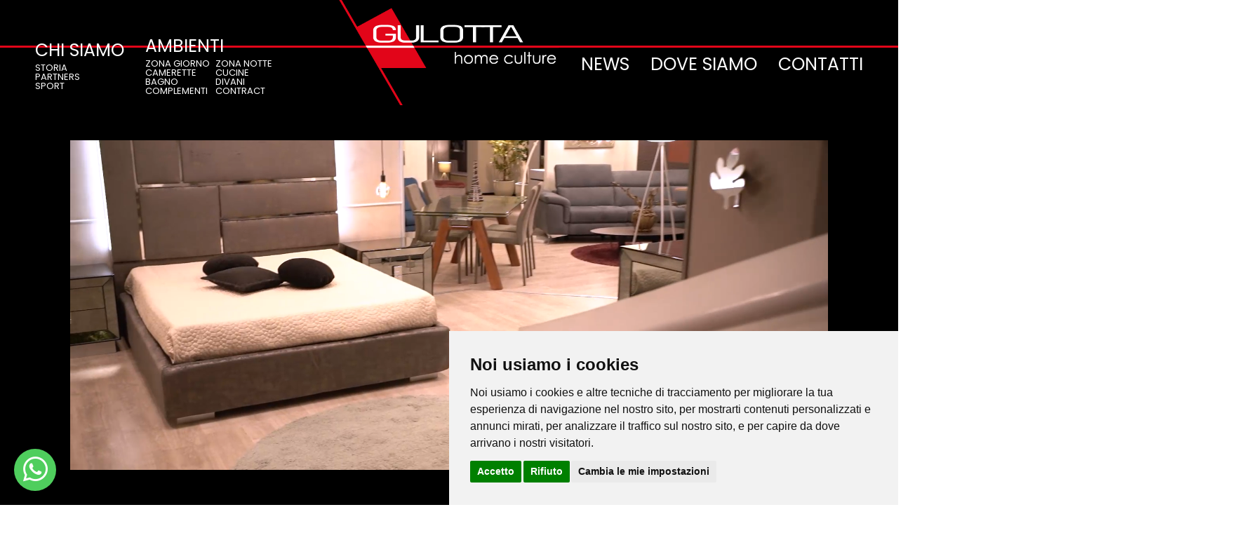

--- FILE ---
content_type: text/html; charset=UTF-8
request_url: https://www.gulottahomeculture.it/?attachment_id=3742
body_size: 39499
content:


<!DOCTYPE html>
<html lang="it-IT">
	<head>
		<meta http-equiv="content-type" content="text/html; charset=utf-8" />
			
		<title>Home | Gulotta Home Culture a Trapani</title>

		<link rel="canonical" href="https://www.gulottahomeculture.it/?attachment_id=3742" />
		<meta property="fb:app_id" content="2092449501036151" />
		<meta property="og:locale" content="it_IT" />
		<meta name="description" content="Gulotta Home Culture è un'azienda dinamica, che rappresenta da tre generazioni il punto di riferimento nella consulenza e progettazione di spazi abitativi e arredamenti nella provincia di Trapani. Unendo lo stile del design, la cura dell'artigianato e la precisione dell'architettura, Gulotta Home Culture offre un meccanismo perfetto. Grazie alla sua vasta esperienza nel settore, l'azienda ha raccolto nei suoi spazi espositivi un'ampia gamma di proposte di alta qualità e grande innovazione." />
		<meta property="og:description" content="Gulotta Home Culture è un'azienda dinamica, che rappresenta da tre generazioni il punto di riferimento nella consulenza e progettazione di spazi abitativi e arredamenti nella provincia di Trapani. Unendo lo stile del design, la cura dell'artigianato e la precisione dell'architettura, Gulotta Home Culture offre un meccanismo perfetto. Grazie alla sua vasta esperienza nel settore, l'azienda ha raccolto nei suoi spazi espositivi un'ampia gamma di proposte di alta qualità e grande innovazione." />
		<meta name="twitter:description" content="Gulotta Home Culture è un'azienda dinamica, che rappresenta da tre generazioni il punto di riferimento nella consulenza e progettazione di spazi abitativi e arredamenti nella provincia di Trapani. Unendo lo stile del design, la cura dell'artigianato e la precisione dell'architettura, Gulotta Home Culture offre un meccanismo perfetto. Grazie alla sua vasta esperienza nel settore, l'azienda ha raccolto nei suoi spazi espositivi un'ampia gamma di proposte di alta qualità e grande innovazione." />
		<meta property="og:type" content="website" />
		<meta property="og:title" content="Home | Gulotta Home Culture a Trapani" />
		<meta property="og:url" content="https://www.gulottahomeculture.it/?attachment_id=3742" />
		<meta property="og:site_name" content="Gulotta Home Culture a Trapani" />
		<meta property="og:image" content="https://www.gulottahomeculture.it/userfiles/logo/favicon.png" />
		<meta property="og:image:url" content="https://www.gulottahomeculture.it/userfiles/logo/favicon.png" />
		<meta property="og:image:secure_url" content="https://www.gulottahomeculture.it/userfiles/logo/favicon.png" />
		<meta property="og:image:type" content="image/png" />
		<meta property="og:image:width" content="1000" />
		<meta property="og:image:height" content="1000" />
		<meta name="twitter:title" content="Gulotta Home Culture a Trapani" />
		<meta name="twitter:card" content="summary" />
		<meta name="twitter:image" content="https://www.gulottahomeculture.it/userfiles/logo/favicon.png" />
		<meta name="twitter:site" content="https://www.gulottahomeculture.it/?attachment_id=3742" />
		<meta name="author" content="Clickoso.it" />
			<meta name="robots" content="noindex,nofollow">
			<meta http-equiv="expires" content="Sun, 22 Feb 2026 05:32:23 GMT"/>
		<meta http-equiv="pragma" content="no-cache" />
		<meta name="google-site-verification" content="e0Rp2rfjJEExgom-VVXUbCmGNtMvDYtF4NggIQtl2n4"/>
		<!-- Google Tag Manager -->
<script>(function(w,d,s,l,i){w[l]=w[l]||[];w[l].push({'gtm.start':
new Date().getTime(),event:'gtm.js'});var f=d.getElementsByTagName(s)[0],
j=d.createElement(s),dl=l!='dataLayer'?'&l='+l:'';j.async=true;j.src=
'https://www.googletagmanager.com/gtm.js?id='+i+dl;f.parentNode.insertBefore(j,f);
})(window,document,'script','dataLayer','');</script>
<!-- End Google Tag Manager -->		<link rel="stylesheet" href="template/theme01/css/bootstrap.css" type="text/css" />
		<link rel="stylesheet" href="template/theme01/style.css" type="text/css" />
		<link rel="stylesheet" href="template/theme01/css/swiper.css" type="text/css" />
		<link rel="stylesheet" href="template/theme01/css/dark.css" type="text/css" />
		<link rel="stylesheet" href="template/theme01/css/font-icons.css" type="text/css" />		
		<link rel="stylesheet" href="template/theme01/css/animate.css" type="text/css" />
		<link rel="stylesheet" href="template/theme01/css/magnific-popup.css" type="text/css" />
		<link rel="stylesheet" href="template/theme01/css/components/radio-checkbox.css" type="text/css" />
		<link rel="stylesheet" href="template/theme01/css/camera.css" type="text/css" />
		<link rel="stylesheet" href="admin/css/google-fonts.css">
		<link rel="stylesheet" href="admin/css/awesome/css/fa-brands.min.css">
		<link rel="stylesheet" href="admin/css/awesome/css/fa-regular.min.css">
		<link rel="stylesheet" href="admin/css/awesome/css/fa-solid.min.css">
		<link rel="stylesheet" href="https://use.fontawesome.com/releases/v5.1.0/css/all.css" integrity="sha384-lKuwvrZot6UHsBSfcMvOkWwlCMgc0TaWr+30HWe3a4ltaBwTZhyTEggF5tJv8tbt" crossorigin="anonymous">
		
		<link rel="icon" type="image/x-icon" href="/favicon.ico">
		<link rel="apple-touch-icon" href="/favicon.ico">

		<link rel="stylesheet" href="template/theme01/css/responsive.css" type="text/css" />
		<meta name="viewport" content="width=device-width, initial-scale=1" />
		
		<!-- SLIDER REVOLUTION 5.x CSS SETTINGS -->
		<link rel="stylesheet" type="text/css" href="template/theme01/include/rs-plugin/css/settings.css" media="screen" />
		<link rel="stylesheet" type="text/css" href="template/theme01/include/rs-plugin/css/layers.css">
		<link rel="stylesheet" type="text/css" href="template/theme01/include/rs-plugin/css/navigation.css">
		<!--[if lt IE 9]>
			<script src="http://css3-mediaqueries-js.googlecode.com/svn/trunk/css3-mediaqueries.js"></script>
		<![endif]-->		
		<link rel="stylesheet" type="text/css" href="template/theme01/css/colors.php?c=rgb(226, 5, 25)" type="text/css" />
		<script type="text/javascript" src="template/theme01/js/jquery.js"></script>
		<script src="https://www.google.com/recaptcha/api.js?render=6Ldv0UclAAAAAGzSUXvR-Hssy4CurjVBOaXT9Kgz"></script>
		<script>
			function onClick(e) {
				e.preventDefault();
				grecaptcha.ready(function() {
					grecaptcha.execute('6Ldv0UclAAAAAGzSUXvR-Hssy4CurjVBOaXT9Kgz', {action: 'submit'}).then(function(token) {
						// Add your logic to submit to your backend server here.
					});
				});
			}
  </script>
		
		<style>
			body{
				font-family: 'Poppins';
			}
			#primary-menu ul li > a {
				font-size: 18px;
				padding: 39px 20px;
			}
			@media (min-width: 992px) {
				#primary-menu ul > li.sub-menu > a {
					background-image: url("template/theme01/images/icons/bg-menu-arrow.png");
					background-position: right center;
					background-repeat: no-repeat;
					padding-right:15px;
				}
			}			
						
									.button.button-border{
	border: 2px solid rgb(180, 0, 0);
	color: rgb(180, 0, 0);
}
.button.button-border:not(.button-fill):hover{
	background-color: rgb(180, 0, 0);
}
.button.button-border.button-light:hover{
	border: 2px solid white !important;
	background-color:white;
	color: rgb(180, 0, 0) !important;
}

.editor-container {
width:1170px;
}

@media (min-width:992px) and (max-width:1199px) {
.editor-container {
width:970px;
}
}

@media (min-width:768px) and (max-width:991px) {
.editor-container {
width:750px;
}
}

@media (min-width:480px) and (max-width:767px) {
.editor-container {
width:470px;
}
}

@media (max-width:479px) {
.editor-container {
width:310px;
}
}

#page-title {
border-bottom:none !important;
}

#content {
background-color:black !important;
}

.entry-title h2, .entry-title h2 a, .entry-meta li, .entry-meta li a, .entry-content p, .entry-content a, #partners, #partners h3, #form-contatti label {
color:white !important;
}

@media (max-width:478px) {
#partners .portfolio-image {
width:100% !important;
}
}		</style>
				
	</head>
	
	<body class="stretched">
		<!-- Google Tag Manager (noscript) -->
<noscript><iframe src="https://www.googletagmanager.com/ns.html?id="
height="0" width="0" style="display:none;visibility:hidden"></iframe></noscript>
<!-- End Google Tag Manager (noscript) -->		
		<style>
.fb_dialog { background: none !important; }
.fb_dialog_content iframe {left:12px; right:unset}
</style>


	<div class="button-whatsapp">
		<a href="https://api.whatsapp.com/send?phone=393498442779&amp;text=Salve,%20ho%20bisogno%20di%20alcune%20informazioni" target="_blank" title="Gulotta Home Culture a Trapani">
			<i class="fab fa-whatsapp"></i>
		</a>
	</div>
	
	<style>
	
		.button-whatsapp {
			width:60px;
			height:60px;
			left:20px;
			bottom:20px;
			position:fixed;
			z-index:2000;
			background-color:#4FCE5D;
			border-radius:50%;
			display:flex;
			flex-direction:column;
			justify-content:center;
			align-items:center;
		}

		.button-whatsapp a i {
			font-size:40px;
			color:white;
		}
	
	</style>



	<!-- Global site tag (gtag.js) - Google Analytics -->
	<script async src="https://www.googletagmanager.com/gtag/js?id=G-X5B5HFJG9J"></script>
	<script>
	  window.dataLayer = window.dataLayer || [];
	  function gtag(){dataLayer.push(arguments);}
	  gtag('js', new Date());

	  gtag('config', 'G-X5B5HFJG9J');
	</script>
		
		<div id="wrapper" class="clearfix">
				<!-- Header
============================================= -->
<header id="header" class="personal-header">
	
	<div id="header-wrap">
<div class="header-container">
	<div class="header-desktop">
		<div class="header-menu-left">
			<div class="header-menu-li">
				<a class="header-menu-first" href="/" title="Gulotta Home Culture a Trapani - Home">HOME</a>
			</div>
			
			<div class="header-menu-li">
				<a class="header-menu-first" href="chi-siamo" title="Gulotta Home Culture a Trapani - Chi Siamo">CHI SIAMO</a>
				<a class="header-menu-second" href="storia" title="Gulotta Home Culture a Trapani - Storia">STORIA</a>
				<a class="header-menu-second" href="partners" title="Gulotta Home Culture a Trapani - Partners">PARTNERS</a>
				<a class="header-menu-second" href="sport" title="Gulotta Home Culture a Trapani - Sport">SPORT</a>
			</div>
			
			<div class="header-menu-li">
				<a class="header-menu-first" href="ambienti" title="Gulotta Home Culture a Trapani - Ambienti">AMBIENTI</a>
				<div class="header-menu-sub">
					<a class="header-menu-second" href="zona-giorno" title="Gulotta Home Culture a Trapani - Zona Giorno">ZONA GIORNO</a>
					<a class="header-menu-second" href="zona-notte" title="Gulotta Home Culture a Trapani - Zona Notte">ZONA NOTTE</a>
					<a class="header-menu-second" href="camerette" title="Gulotta Home Culture a Trapani - Camerette">CAMERETTE</a>
					<a class="header-menu-second" href="cucine" title="Gulotta Home Culture a Trapani - Cucine">CUCINE</a>
					<a class="header-menu-second" href="bagno" title="Gulotta Home Culture a Trapani - Bagno">BAGNO</a>
					<a class="header-menu-second" href="divani" title="Gulotta Home Culture a Trapani - Divani">DIVANI</a>
					<a class="header-menu-second" href="complementi" title="Gulotta Home Culture a Trapani - Complementi">COMPLEMENTI</a>
					<a class="header-menu-second" href="contract" title="Gulotta Home Culture a Trapani - Contract">CONTRACT</a>
				</div>
			</div>
		</div>
		
		<div class="header-logo">
			<a href="/" title="Gulotta Home Culture a Trapani - Home">
				<img src="/userfiles/logo/logo-desktop.png" alt="Gulotta Home Culture a Trapani - Logo" />
			</a>
		</div>
		
		<div class="header-menu-right">
			<div class="header-menu-li">
				<a class="header-menu-first" href="news" title="Gulotta Home Culture a Trapani - News">NEWS</a>
			</div>
			
			<div class="header-menu-li">
				<a class="header-menu-first" href="dove-siamo" title="Gulotta Home Culture a Trapani - Dove Siamo">DOVE SIAMO</a>
			</div>
			
			<div class="header-menu-li">
				<a class="header-menu-first" href="contatti" title="Gulotta Home Culture a Trapani - Contatti">CONTATTI</a>
			</div>
		</div>
	</div>
	
	<div class="header-mobile">
		<div class="header-mobile-logo">
			<a href="/" title="Gulotta Home Culture a Trapani - Home">
				<img src="/userfiles/logo/logo-desktop.png" alt="Gulotta Home Culture a Trapani - Logo" />
			</a>
		</div>
		
		<div class="header-mobile-trigger" onclick="openMenuMobile()">
			<i class="fas fa-bars"></i>
		</div>
		
		<div class="header-mobile-menu">
			<a class="header-mobile-page" href="" title="Gulotta Home Culture a Trapani - Home">HOME</a>
			<div class="header-mobile-first">
				<a class="header-mobile-page" href="chi-siamo" title="Gulotta Home Culture a Trapani - Chi Siamo">CHI SIAMO</a>
				<i class="fas fa-plus" onclick="openSubMobile(0)"></i>
			</div>
			<div class="header-mobile-sub">
				<a href="storia" title="Gulotta Home Culture a Trapani - Storia">STORIA</a>
				<a href="partners" title="Gulotta Home Culture a Trapani - Partners">PARTNERS</a>
				<a href="sport" title="Gulotta Home Culture a Trapani - Sport">SPORT</a>
			</div>
			<div class="header-mobile-first">
				<a class="header-mobile-page" href="ambienti" title="Gulotta Home Culture a Trapani - Ambienti">AMBIENTI</a>
				<i class="fas fa-plus" onclick="openSubMobile(1)"></i>
			</div>
			<div class="header-mobile-sub">
				<a href="zona-giorno" title="Gulotta Home Culture a Trapani - Zona Giorno">ZONA GIORNO</a>
				<a href="zona-notte" title="Gulotta Home Culture a Trapani - Zona Notte">ZONA NOTTE</a>
				<a href="camerette" title="Gulotta Home Culture a Trapani - Camerette">CAMERETTE</a>
				<a href="cucine" title="Gulotta Home Culture a Trapani - Cucine">CUCINE</a>
				<a href="bagno" title="Gulotta Home Culture a Trapani - Bagno">BAGNO</a>
				<a href="divani" title="Gulotta Home Culture a Trapani - Divani">DIVANI</a>
				<a href="complementi" title="Gulotta Home Culture a Trapani - Complementi">COMPLEMENTI</a>
				<a href="contract" title="Gulotta Home Culture a Trapani - Contract">CONTRACT</a>
			</div>
			<a class="header-mobile-page" href="news" title="Gulotta Home Culture a Trapani - News">NEWS</a>
			<a class="header-mobile-page" href="dove-siamo" title="Gulotta Home Culture a Trapani - Dove Siamo">DOVE SIAMO</a>
			<a class="header-mobile-page" href="contatti" title="Gulotta Home Culture a Trapani - Contatti">CONTATTI</a>
		</div>
	</div>
</div>

<style>

	.header-container {
		display:flex;
		flex-direction:column;
		width:100%;
		height:150px;
		justify-content:center;
		align-items:center;
		background-color:black;
	}
	
	.header-desktop {
		display:flex;
		flex-direction:row;
		width:100%;
		height:100%;
		justify-content:center;
		align-items:center;
		background-image:url(/userfiles/background/bg-red.png);
		background-size:100% 3px;
		background-repeat:no-repeat;
		background-position:left 65px;
	}
	
	.header-mobile {
		display:flex;
		flex-direction:row;
		width:100%;
		height:100%;
		justify-content:space-between;
		align-items:center;
	}
	
	.header-mobile-logo {
		display:flex;
		flex-direction:column;
		width:fit-content;
		height:100%;
		justify-content:center;
		align-items:center;
		margin-left:20px;
	}
	
	.header-mobile-logo a img {
		height:100px;
	}
	
	.header-mobile-trigger i {
		font-size:30px;
		color:white;
	}
	
	.header-mobile-trigger {
		display:flex;
		flex-direction:column;
		width:fit-content;
		height:fit-content;
		justify-content:center;
		align-items:center;
		margin-right:20px;
		cursor:pointer;
		z-index:1;
	}
	
	.header-mobile-menu {
		display:flex;
		flex-direction:column;
		width:100%;
		height:100%;
		justify-content:center;
		align-items:center;
		position:fixed;
		top:0;
		left:100%;
		background-color:rgba(0,0,0,0.8);
		pointer-events:none;
		opacity:0;
		transition:0.5s ease;
	}
	
	.header-mobile-open {
		pointer-events:all;
		opacity:1;
		left:0;
		transition:0.5s ease;
	}
	
	.header-mobile-sub {
		display:none;
		flex-direction:column;
		width:fit-content;
		height:fit-content;
		justify-content:center;
		align-items:center;
	}
	
	.header-mobile-sub-open {
		display:flex;
	}
	
	.header-mobile-sub a {
		font-size:16px;
		color:white;
		font-weight:bold;
	}
	
	.header-mobile-first {
		display:flex;
		flex-direction:row;
		justify-content:center;
		align-items:center;
	}
	
	.header-mobile-first i {
		font-size:16px;
		color:white;
		margin-left:10px;
		cursor:pointer;
	}
	
	.header-mobile-page {
		font-size:24px;
		color:white;
		font-weight:bold;
	}
	
	.header-menu-left {
		display:flex;
		flex-direction:row;
		width:calc(calc(100% - 320px) / 2);
		height:100%;
		justify-content:flex-start;
		align-items:center;
		padding-left:100px;
	}
	
	.header-logo {
		display:flex;
		flex-direction:row;
		width:320px;
		height:100%;
		justify-content:center;
		align-items:center;
	}
	
	.header-logo a img {
		height:150px;
	}
	
	.header-menu-right {
		display:flex;
		flex-direction:row;
		width:calc(calc(100% - 320px) / 2);
		height:100%;
		justify-content:flex-end;
		align-items:center;
		padding-right:100px;
	}
	
	.header-menu-left .header-menu-li {
		margin-right:30px;
	}
	
	.header-menu-left .header-menu-li:last-child {
		margin-right:0;
	}
	
	.header-menu-right .header-menu-li {
		margin-left:30px;
	}
	
	.header-menu-right .header-menu-li:first-child {
		margin-left:0;
	}
	
	.header-menu-li {
		display:flex;
		flex-direction:column;
		width:fit-content;
		height:-webkit-fill-available;
		justify-content:flex-start;
		align-items:flex-start;
		padding-top:32px;
	}
	
	.header-menu-first {
		font-size:25px;
		margin-bottom:0;
		color:white;
		background-image:url(/userfiles/background/bg-white.png);
		background-repeat:no-repeat;
		background-position:left 32px;
		background-size:0% 3px;
		transition:0.3s ease;
		z-index:1;
	}
	
	.header-menu-li a:hover {
		color:white;
	}
	
	.header-menu-first:hover {
		background-size:100% 3px;
		transition:0.3s ease;
	}
	
	.header-menu-second {
		font-size:13px;
		margin-bottom:0;
		color:white;
		line-height:1;
	}
	
	.header-menu-sub {
		display:flex;
		flex-direction:row;
		justify-content:flex-start;
		align-items:flex-start;
		flex-wrap:wrap;
		width:200px;
	}
	.header-menu-sub .header-menu-second {
		width:50%;
	}
	
	#header, #header-wrap {
		height:150px !important;
	}
	
	@media (min-width:1350px) and (max-width:1400px) {
		.header-menu-left .header-menu-li:first-child {
			display:none;
		}
	}
	
	@media (min-width:1251px) and (max-width:1349px) {
		.header-menu-left {
			padding-left:50px;
		}
		
		.header-menu-right {
			padding-right:50px;
		}
		
		.header-menu-left .header-menu-li:first-child {
			display:none;
		}
	}
	
	@media (min-width:1110px) and (max-width:1250px) {
		.header-menu-first {
			font-size:20px;
			background-position:left 26px;
		}
		
		.header-menu-li {
			padding-top:39px;
		}
		
		.header-menu-left {
			padding-left:50px;
		}
		
		.header-menu-right {
			padding-right:50px;
		}
		
		.header-menu-left .header-menu-li:first-child {
			display:none;
		}
	}
	
	@media (min-width:992px) and (max-width:1109px) {
		.header-menu-first {
			font-size:16px;
			background-position:left 20px;
		}
		
		.header-menu-li {
			padding-top:45px;
		}
		
		.header-menu-second {
			font-size:10px;
		}
		
		.header-menu-sub {
			width:150px;
		}
		
		.header-menu-left {
			padding-left:25px;
		}
		
		.header-menu-right {
			padding-right:25px;
		}
		
		.header-menu-left .header-menu-li:first-child {
			display:none;
		}
	}
	
	@media (min-width:992px) {
		.header-mobile {
			display:none !important;
		}
	}
	
	@media (max-width:991px) {
		.header-desktop {
			display:none !important;
		}
		
		.header-container {
			position:fixed;
		}
	}

</style>

<script>

	function openMenuMobile(){
		document.querySelector(".header-mobile-menu").classList.add("header-mobile-open");
		document.querySelector(".header-mobile-trigger i").classList.remove("fa-bars");
		document.querySelector(".header-mobile-trigger i").classList.add("fa-times");
		document.querySelector(".header-mobile-trigger").setAttribute("onclick", "closeMenuMobile()");
	}
	
	function closeMenuMobile(){
		document.querySelector(".header-mobile-menu").classList.remove("header-mobile-open");
		document.querySelector(".header-mobile-trigger i").classList.remove("fa-times");
		document.querySelector(".header-mobile-trigger i").classList.add("fa-bars");
		document.querySelector(".header-mobile-trigger").setAttribute("onclick", "openMenuMobile()");
	}
	
	function openSubMobile(a){
		closeSubMobile();
		document.querySelectorAll(".header-mobile-sub")[a].classList.add("header-mobile-sub-open");
		document.querySelectorAll(".header-mobile-first i")[a].classList.remove("fa-plus");
		document.querySelectorAll(".header-mobile-first i")[a].classList.add("fa-times");
		document.querySelectorAll(".header-mobile-first i")[a].setAttribute("onclick", "closeSubMobile()");
	}
	
	function closeSubMobile(){
		for(i=0; i<document.querySelectorAll(".header-mobile-sub").length; i++){
			document.querySelectorAll(".header-mobile-sub")[i].classList.remove("header-mobile-sub-open");
			document.querySelectorAll(".header-mobile-first i")[i].classList.remove("fa-times");
			document.querySelectorAll(".header-mobile-first i")[i].classList.add("fa-plus");
			document.querySelectorAll(".header-mobile-first i")[i].setAttribute("onclick", "openSubMobile(" + i + ")");
		}
	}
	
	window.addEventListener("scroll", closeSubMobile);
	window.addEventListener("scroll", closeMenuMobile);

</script>
	</div>

</header><!-- #header end --><div class="slider-container">
	<video src="/userfiles/video/video-slider.mp4" alt="" preload="" muted="" loop="" playsinline="" autoplay=""></video>
</div>

<style>

	.slider-container {
		display:flex;
		flex-direction:column;
		width:100%;
		height:calc(100vh - 150px);
		justify-content:center;
		align-items:center;
		background-color:black;
		padding:50px 100px;
	}
	
	.slider-container video {
		width:100%;
		height:100%;
		object-fit:cover;
	}
	
	@media (max-width:991px) {
		.slider-container {
			padding:20px;
		}
	}
	
</style>

<script>

	function loadSliderMobile(){
		if(window.innerWidth < 992){
			var heightVideo = ((window.innerWidth - 40) * 9 / 16) + 40;
			document.querySelector(".slider-container").style.height = heightVideo + "px";
		}
	}
	
	window.addEventListener("load", loadSliderMobile);

</script><!-- Content
============================================= -->
<section id="content">
	<div class="content-wrap">
					
		<div id="editor-chi-siamo" class="container clearfix" style="padding:40px 0">
		<div class="container">
			
			<div class="row clearfix">				
				<div class="col-lg-12" style="padding-left:20px;padding-right:20px;color:#333333">
									<div class="chi-siamo-container">
	<div class="chi-siamo-bg">
		<div class="chi-siamo-block editor-container">
			<div class="chi-siamo-line">
				<div class="chi-siamo-content">
					<h1>Gulotta Home Culture a Trapani</h1>
					<h2>arredamento casa</h2>
					<p><b>Gulotta Home Culture</b> è un'azienda dinamica, che rappresenta da tre generazioni il punto di riferimento nella consulenza e progettazione di spazi abitativi e arredamenti nella provincia di <b>Trapani</b>. Unendo lo stile del design, la cura dell'artigianato e la precisione dell'architettura, <b>Gulotta Home Culture</b> offre un meccanismo perfetto. Grazie alla sua vasta esperienza nel settore, l'azienda ha raccolto nei suoi spazi espositivi un'ampia gamma di proposte di alta qualità e grande innovazione.</p>
					<p>Con disponibilità, cortesia ed efficienza, la squadra di <b>Gulotta Home Culture</b> guida i propri clienti nell'organizzazione degli spazi, nella scelta dei complementi d'arredo, nella selezione dei tessuti e dei materiali più indicati e nell'accostamento dei colori. La grande attenzione che viene data alla fase progettuale è seguita dal montaggio svolto da una squadra interna di montatori professionisti, che possono apportare anche modifiche personalizzate.</p>
				</div>
			</div>
		</div>
	</div>
</div>

<style>

	#editor-chi-siamo {
		padding:0 !important;
		width:100% !important;
	}
	
	#editor-chi-siamo .container {
		width:100% !important;
		padding-left:0 !important;
		padding-right:0 !important;
	}
	
	#editor-chi-siamo .row {
		margin-left:0 !important;
		margin-right:0 !important;
	}
	
	#editor-chi-siamo .col-lg-12 {
		padding-left:0 !important;
		padding-right:0 !important;
	}
	
	.chi-siamo-container {
		display:flex;
		flex-direction:column;
		width:100%;
		height:100%;
		justify-content:center;
		align-items:center;
		background-image:url(/userfiles/background/bg-chi-siamo.webp);
		background-size:cover;
		background-position:center center;
		background-repeat:no-repeat;
	}
	
	.chi-siamo-bg {
		display:flex;
		flex-direction:column;
		width:100%;
		height:100%;
		justify-content:center;
		align-items:center;
		background-image:url(/userfiles/background/bg-shade.png), url(/userfiles/background/bg-black.png);
		background-size:cover, 25% 100%;
		background-position:center center, left center;
		background-repeat:no-repeat;
	}
	
	.chi-siamo-block {
		display:flex;
		flex-direction:row;
		height:100%;
		justify-content:flex-start;
		align-items:center;
		margin:0 auto;
		padding:120px 0;
		background-image:url(/userfiles/background/bg-black.png);
		background-size:25% 100%;
		background-position:left center;
		background-repeat:no-repeat;
	}
	
	.chi-siamo-line {
		display:flex;
		flex-direction:column;
		width:50%;
		height:100%;
		justify-content:center;
		align-items:center;
		background-image:url(userfiles/background/bg-opacity.png);
		background-size:calc(100% - 8px) calc(100% - 8px);
		background-position:4px 4px;
		background-repeat:no-repeat;
	}
	
	.chi-siamo-content {
		display:flex;
		flex-direction:column;
		width:100%;
		height:100%;
		justify-content:center;
		align-items:flex-start;
		padding:30px;
		background-image:url(userfiles/background/bg-red.png), url(userfiles/background/bg-angle.png), url(userfiles/background/bg-red.png), url(userfiles/background/bg-red.png), url(userfiles/background/bg-angle.png);
		background-size:calc(50% - 4px) 8px, 8px 8px, 8px 100%, calc(100% - 8px) 8px, 8px 8px;
		background-position:0 0, 50% 0, 0 0, 0 100%, 100% 100%;
		background-repeat:no-repeat;
	}
	
	.chi-siamo-content h1 {
		font-size:30px;
		margin-bottom:0;
		color:black;
	}
	
	.chi-siamo-content h2 {
		font-size:20px;
		color:black;
	}
	
	.chi-siamo-content p {
		font-size:18px;
		color:black;
	}
	
	@media (max-width:991px) {
		.chi-siamo-line {
			width:100%;
		}
	}
	
	@media (max-width:479px) {
		.chi-siamo-block {
			width:95%;
		}
	}

</style>				</div>			
			</div>
		</div>
			
		</div>
	
		<div id="editor-ambienti" class="container clearfix" style="padding:40px 0">
		<div class="container">
			
			<div class="row clearfix">				
				<div class="col-lg-12" style="padding-left:20px;padding-right:20px;color:#333333">
									<div class="ambienti-container">
	<div class="ambienti-bg">
		<div class="ambienti-block">
			<div class="ambienti-content">
				<a href="./zona-giorno" title="Gulotta Home Culture a Trapani - Zona Giorno">
					<img src="/userfiles/ambienti/01-zona-giorno/new/zona-giorno-02.webp" alt="Gulotta Home Culture a Trapani - Zona Giorno" />
				</a>
			</div>
			
			<div class="ambienti-content">
				<a href="./zona-notte" title="Gulotta Home Culture a Trapani - Zona Notte">
					<img src="/userfiles/ambienti/02-zona-notte/new/zona-notte-03.webp" alt="Gulotta Home Culture a Trapani - Zona Notte" />
				</a>
			</div>
			
			<div class="ambienti-content">
				<a href="./camerette" title="Gulotta Home Culture a Trapani - Camerette">
					<img src="/userfiles/ambienti/03-camerette/new/camerette-01.webp" alt="Gulotta Home Culture a Trapani - Camerette" />
				</a>
			</div>
			
			<div class="ambienti-content">
				<a href="./cucine" title="Gulotta Home Culture a Trapani - Cucine">
					<img src="/userfiles/ambienti/04-cucine/new/cucine-01.webp" alt="Gulotta Home Culture a Trapani - Cucine" />
				</a>
			</div>
			
			<div class="ambienti-content">
				<a href="./bagno" title="Gulotta Home Culture a Trapani - Bagno">
					<img src="/userfiles/ambienti/anteprima-bagno.webp" alt="Gulotta Home Culture a Trapani - Bagno" />
				</a>
			</div>
			
			<div class="ambienti-content">
				<a href="./divani" title="Gulotta Home Culture a Trapani - Divani">
					<img src="/userfiles/ambienti/06-divani/new/divani-03.webp" alt="Gulotta Home Culture a Trapani - Divani" />
				</a>
			</div>
			
			<div class="ambienti-content">
				<a href="./complementi" title="Gulotta Home Culture a Trapani - Complementi">
					<img src="/userfiles/ambienti/07-complementi/new/componenti-06.webp" alt="Gulotta Home Culture a Trapani - Complementi" />
				</a>
			</div>
			
			<div class="ambienti-content">
				<a href="./contract" title="Gulotta Home Culture a Trapani - Contract">
					<img src="/userfiles/ambienti/anteprima-contract.webp" alt="Gulotta Home Culture a Trapani - Contract" />
				</a>
			</div>
		</div>
	</div>
</div>

<style>

	#editor-ambienti {
		padding:0 !important;
		width:100% !important;
	}
	
	#editor-ambienti .container {
		width:100% !important;
		padding-left:0 !important;
		padding-right:0 !important;
	}
	
	#editor-ambienti .row {
		margin-left:0 !important;
		margin-right:0 !important;
	}
	
	#editor-ambienti .col-lg-12 {
		padding-left:0 !important;
		padding-right:0 !important;
	}
	
	.ambienti-container {
		display:flex;
		flex-direction:column;
		width:100%;
		height:100%;
		justify-content:center;
		align-items:center;
		background-image:url(/userfiles/background/bg-ambienti.webp);
		background-size:cover;
		background-position:center center;
		background-repeat:no-repeat;
	}
	
	.ambienti-bg {
		display:flex;
		flex-direction:column;
		width:100%;
		height:100%;
		justify-content:center;
		align-items:center;
		background-image:url(/userfiles/background/bg-shade-2.png);
		background-size:cover;
		background-position:center center;
		background-repeat:no-repeat;
	}
	
	.ambienti-block {
		display:flex;
		flex-direction:row;
		width:80%;
		height:100%;
		justify-content:flex-start;
		align-items:flex-start;
		margin:0 auto;
		padding:120px 0;
		flex-wrap:wrap;
	}
	
	.ambienti-content {
		display:flex;
		flex-direction:column;
		width:calc(calc(100% - 90px) / 4);
		height:100%;
		justify-content:flex-start;
		align-items:flex-start;
		margin-left:8px;
		margin-right:8px;
		margin-bottom:30px;
		pointer-events:none;
	}
	
	.ambienti-content a {
		margin:4px;
		overflow:hidden;
		display:flex;
		pointer-events:all;
	}
	
	.ambienti-content a img {
		width:100%;
		transition:1s ease;
	}
	
	.ambienti-content:hover a img {
		transform:scale(1.2);
		transition:1s ease;
	}
	
	.ambienti-content a:after {
		content:'';
		position:absolute;
		width:inherit;
		height:inherit;
		background-image:url(userfiles/background/bg-shade-4.png);
		background-size:100% 100%;
		background-position:center center;
		background-repeat:no-repeat;
	}
	
	.ambienti-content:nth-child(1):before {
		content:'ZONA GIORNO';
		position:absolute;
		width:inherit;
		height:inherit;
		padding-left:30px;
		padding-top:20px;
		font-size:30px;
		font-weight:bold;
		color:white;
		z-index:1;
	}
	
	.ambienti-content:nth-child(2):before {
		content:'ZONA NOTTE';
		position:absolute;
		width:inherit;
		height:inherit;
		padding-left:30px;
		padding-top:20px;
		font-size:30px;
		font-weight:bold;
		color:white;
		z-index:1;
	}
	
	.ambienti-content:nth-child(3):before {
		content:'CAMERETTE';
		position:absolute;
		width:inherit;
		height:inherit;
		padding-left:30px;
		padding-top:20px;
		font-size:30px;
		font-weight:bold;
		color:white;
		z-index:1;
	}
	
	.ambienti-content:nth-child(4):before {
		content:'CUCINE';
		position:absolute;
		width:inherit;
		height:inherit;
		padding-left:30px;
		padding-top:20px;
		font-size:30px;
		font-weight:bold;
		color:white;
		z-index:1;
	}
	
	.ambienti-content:nth-child(5):before {
		content:'BAGNO';
		position:absolute;
		width:inherit;
		height:inherit;
		padding-left:30px;
		padding-top:20px;
		font-size:30px;
		font-weight:bold;
		color:white;
		z-index:1;
	}
	
	.ambienti-content:nth-child(6):before {
		content:'DIVANI';
		position:absolute;
		width:inherit;
		height:inherit;
		padding-left:30px;
		padding-top:20px;
		font-size:30px;
		font-weight:bold;
		color:white;
		z-index:1;
	}
	
	.ambienti-content:nth-child(7):before {
		content:'COMPLEMENTI';
		position:absolute;
		width:inherit;
		height:inherit;
		padding-left:30px;
		padding-top:20px;
		font-size:30px;
		font-weight:bold;
		color:white;
		z-index:1;
	}
	
	.ambienti-content:nth-child(8):before {
		content:'CONTRACT';
		position:absolute;
		width:inherit;
		height:inherit;
		padding-left:30px;
		padding-top:20px;
		font-size:30px;
		font-weight:bold;
		color:white;
		z-index:1;
	}
	
	.ambienti-content:after {
		content:'';
		position:absolute;
		width:inherit;
		height:inherit;
		background-image:url(/userfiles/background/bg-red.png);
		background-size:cover;
		clip-path:polygon(0 0, calc(50% - 4px) 0, calc(50% + 4px) 8px, 8px 8px, 8px calc(100% - 8px), calc(100% - 8px) calc(100% - 8px), 100% 100%, 0 100%);
	}
	
	@media (min-width:1500px) {
		.ambienti-content:nth-child(4n+1) {
			margin-left:0;
		}
		
		.ambienti-content:nth-child(4n) {
			margin-right:0;
		}
		
		.ambienti-content:nth-child(5) {
			margin-bottom:0;
		}
		
		.ambienti-content:nth-child(6) {
			margin-bottom:0;
		}
		
		.ambienti-content:nth-child(7) {
			margin-bottom:0;
		}
		
		.ambienti-content:nth-child(8) {
			margin-bottom:0;
		}
	}
	
	@media (min-width:480px) and (max-width:1499px) {
		.ambienti-content {
			width:calc(calc(100% - 30px) / 2);
		}
		
		.ambienti-content:nth-child(2n+1) {
			margin-left:0;
		}
		
		.ambienti-content:nth-child(2n) {
			margin-right:0;
		}
		
		.ambienti-content:nth-child(7) {
			margin-bottom:0;
		}
		
		.ambienti-content:nth-child(8) {
			margin-bottom:0;
		}
	}
	
	@media (max-width:479px) {
		.ambienti-content {
			width:100%;
			margin-left:0;
			margin-right:0;
		}
		
		.ambienti-content:last-child {
			margin-bottom:0;
		}
	}

</style>

<script>

	function loadSizeAmbienti(){
		var size = document.querySelectorAll(".ambienti-content")[0].getBoundingClientRect();
		for(i=0; i<document.querySelectorAll(".ambienti-content").length; i++){
			document.querySelectorAll(".ambienti-content")[i].style.width = size.width + "px";
			document.querySelectorAll(".ambienti-content")[i].style.height = size.height + "px";
			document.querySelectorAll(".ambienti-content a")[i].style.width = (size.width - 8) + "px";
			document.querySelectorAll(".ambienti-content a")[i].style.height = (size.height - 8) + "px";
		}
	}
	
	window.addEventListener("load", loadSizeAmbienti);

</script>				</div>			
			</div>
		</div>
			
		</div>

<div id="editor-partners">
	<div class="partners-container">
		<div class="partners-bg">
			<div class="partners-block editor-container">
				<div class="partners-slider">
				
				
					<div class="partners-item">
						<a href="home/portfolio/partners/veneran-gulotta-home-culture/19" title="Gulotta Home Culture a Trapani - VENERAN - Gulotta Home Culture">
							<img src="userfiles/partners/gulotta-home-culture-partners_veneran.jpg" alt="Gulotta Home Culture a Trapani - VENERAN - Gulotta Home Culture" />
						</a>
					</div>
					
				
					<div class="partners-item">
						<a href="home/portfolio/partners/bontempi-gulotta-home-culture/20" title="Gulotta Home Culture a Trapani - BONTEMPI - Gulotta Home Culture">
							<img src="userfiles/partners/gulotta-home-culture-partners_bontempi.jpg" alt="Gulotta Home Culture a Trapani - BONTEMPI - Gulotta Home Culture" />
						</a>
					</div>
					
				
					<div class="partners-item">
						<a href="home/portfolio/partners/ib-gulotta-home-culture/21" title="Gulotta Home Culture a Trapani - IB - Gulotta Home Culture">
							<img src="userfiles/partners/gulotta-home-culture-partners_ib.jpg" alt="Gulotta Home Culture a Trapani - IB - Gulotta Home Culture" />
						</a>
					</div>
					
				
					<div class="partners-item">
						<a href="home/portfolio/partners/artigian-mobili-gulotta-home-culture/22" title="Gulotta Home Culture a Trapani - ARTIGIAN MOBILI - Gulotta Home Culture">
							<img src="userfiles/partners/gulotta-home-culture-partners_artigian-mobili.jpg" alt="Gulotta Home Culture a Trapani - ARTIGIAN MOBILI - Gulotta Home Culture" />
						</a>
					</div>
					
				
					<div class="partners-item">
						<a href="home/portfolio/partners/vittoria-orlandi-gulotta-home-culture/23" title="Gulotta Home Culture a Trapani - VITTORIA ORLANDI - Gulotta Home Culture">
							<img src="userfiles/partners/gulotta-home-culture-partners_vittoria-orlandi.jpg" alt="Gulotta Home Culture a Trapani - VITTORIA ORLANDI - Gulotta Home Culture" />
						</a>
					</div>
					
				
					<div class="partners-item">
						<a href="home/portfolio/partners/munari-gulotta-home-culture/25" title="Gulotta Home Culture a Trapani - MUNARI - Gulotta Home Culture">
							<img src="userfiles/partners/gulotta-home-culture-partners_munari.jpg" alt="Gulotta Home Culture a Trapani - MUNARI - Gulotta Home Culture" />
						</a>
					</div>
					
				
					<div class="partners-item">
						<a href="home/portfolio/partners/clever-gulotta-home-culture/26" title="Gulotta Home Culture a Trapani - CLEVER - Gulotta Home Culture">
							<img src="userfiles/partners/gulotta-home-culture-partners_clever.jpg" alt="Gulotta Home Culture a Trapani - CLEVER - Gulotta Home Culture" />
						</a>
					</div>
					
				
					<div class="partners-item">
						<a href="home/portfolio/partners/santa-lucia-mobili-gulotta-home-culture/27" title="Gulotta Home Culture a Trapani - SANTA LUCIA MOBILI - Gulotta Home Culture">
							<img src="userfiles/partners/gulotta-home-culture-partners_santa-lucia-mobili.jpg" alt="Gulotta Home Culture a Trapani - SANTA LUCIA MOBILI - Gulotta Home Culture" />
						</a>
					</div>
					
				
					<div class="partners-item">
						<a href="home/portfolio/partners/alf-da-fre-gulotta-home-culture/28" title="Gulotta Home Culture a Trapani - ALF DA FRE - Gulotta Home Culture">
							<img src="userfiles/partners/gulotta-home-culture-partners_ald-da-fre.jpg" alt="Gulotta Home Culture a Trapani - ALF DA FRE - Gulotta Home Culture" />
						</a>
					</div>
					
				
					<div class="partners-item">
						<a href="home/portfolio/partners/emotion-gulotta-home-culture/29" title="Gulotta Home Culture a Trapani - EMOTION - Gulotta Home Culture">
							<img src="userfiles/partners/gulotta-home-culture-partners_emotion.jpg" alt="Gulotta Home Culture a Trapani - EMOTION - Gulotta Home Culture" />
						</a>
					</div>
					
				
					<div class="partners-item">
						<a href="home/portfolio/partners/in-forma-gulotta-home-culture/30" title="Gulotta Home Culture a Trapani - IN FORMA - Gulotta Home Culture">
							<img src="userfiles/partners/gulotta-home-culture-partners_in-forma.jpg" alt="Gulotta Home Culture a Trapani - IN FORMA - Gulotta Home Culture" />
						</a>
					</div>
					
				
					<div class="partners-item">
						<a href="home/portfolio/partners/cosentino-gulotta-home-culture/31" title="Gulotta Home Culture a Trapani - COSENTINO - Gulotta Home Culture">
							<img src="userfiles/partners/gulotta-home-culture-partners_cosentino.jpg" alt="Gulotta Home Culture a Trapani - COSENTINO - Gulotta Home Culture" />
						</a>
					</div>
					
				
					<div class="partners-item">
						<a href="home/portfolio/partners/signorini-coco-gulotta-home-culture/32" title="Gulotta Home Culture a Trapani - SIGNORINI & COCO - Gulotta Home Culture">
							<img src="userfiles/partners/gulotta-home-culture-partners_signorini--coco.jpg" alt="Gulotta Home Culture a Trapani - SIGNORINI & COCO - Gulotta Home Culture" />
						</a>
					</div>
					
				
					<div class="partners-item">
						<a href="home/portfolio/partners/giessegi-gulotta-home-culture/33" title="Gulotta Home Culture a Trapani - GIESSEGI - Gulotta Home Culture">
							<img src="userfiles/partners/gulotta-home-culture-partners_giessegi.jpg" alt="Gulotta Home Culture a Trapani - GIESSEGI - Gulotta Home Culture" />
						</a>
					</div>
					
				
					<div class="partners-item">
						<a href="home/portfolio/partners/devina-nais-gulotta-home-culture/34" title="Gulotta Home Culture a Trapani - DEVINA NAIS - Gulotta Home Culture">
							<img src="userfiles/partners/gulotta-home-culture-partners_devina-nais.jpg" alt="Gulotta Home Culture a Trapani - DEVINA NAIS - Gulotta Home Culture" />
						</a>
					</div>
					
				
					<div class="partners-item">
						<a href="home/portfolio/partners/friulsedie-gulotta-home-culture/35" title="Gulotta Home Culture a Trapani - FRIULSEDIE - Gulotta Home Culture">
							<img src="userfiles/partners/gulotta-home-culture-partners_friulsedie.jpg" alt="Gulotta Home Culture a Trapani - FRIULSEDIE - Gulotta Home Culture" />
						</a>
					</div>
					
				
					<div class="partners-item">
						<a href="home/portfolio/partners/saber-gulotta-home-culture/36" title="Gulotta Home Culture a Trapani - SABER - Gulotta Home Culture">
							<img src="userfiles/partners/gulotta-home-culture-partners_saber.jpg" alt="Gulotta Home Culture a Trapani - SABER - Gulotta Home Culture" />
						</a>
					</div>
					
				
					<div class="partners-item">
						<a href="home/portfolio/partners/noctis-gulotta-home-culture/37" title="Gulotta Home Culture a Trapani - NOCTIS - Gulotta Home Culture">
							<img src="userfiles/partners/gulotta-home-culture-partners_noctis.jpg" alt="Gulotta Home Culture a Trapani - NOCTIS - Gulotta Home Culture" />
						</a>
					</div>
					
				
					<div class="partners-item">
						<a href="home/portfolio/partners/glamour-gulotta-home-culture/38" title="Gulotta Home Culture a Trapani - GLAMOUR - Gulotta Home Culture">
							<img src="userfiles/partners/gulotta-home-culture-partners_glamour.jpg" alt="Gulotta Home Culture a Trapani - GLAMOUR - Gulotta Home Culture" />
						</a>
					</div>
					
				
					<div class="partners-item">
						<a href="home/portfolio/partners/divancasa-gulotta-home-culture/39" title="Gulotta Home Culture a Trapani - DIVANCASA - Gulotta Home Culture">
							<img src="userfiles/partners/gulotta-home-culture-partners_divancasa.jpg" alt="Gulotta Home Culture a Trapani - DIVANCASA - Gulotta Home Culture" />
						</a>
					</div>
					
				
					<div class="partners-item">
						<a href="home/portfolio/partners/max-home-gulotta-home-culture/40" title="Gulotta Home Culture a Trapani - MAX HOME - Gulotta Home Culture">
							<img src="userfiles/partners/gulotta-home-culture-partners_max-home.jpg" alt="Gulotta Home Culture a Trapani - MAX HOME - Gulotta Home Culture" />
						</a>
					</div>
					
				
					<div class="partners-item">
						<a href="home/portfolio/partners/infran-gulotta-home-culture/41" title="Gulotta Home Culture a Trapani - INFRAN - Gulotta Home Culture">
							<img src="userfiles/partners/gulotta-home-culture-partners_infran.jpg" alt="Gulotta Home Culture a Trapani - INFRAN - Gulotta Home Culture" />
						</a>
					</div>
					
				
					<div class="partners-item">
						<a href="home/portfolio/partners/maronese-acf-gulotta-home-culture/42" title="Gulotta Home Culture a Trapani - MARONESE ACF - Gulotta Home Culture">
							<img src="userfiles/partners/gulotta-home-culture-partners_maronese-acf.jpg" alt="Gulotta Home Culture a Trapani - MARONESE ACF - Gulotta Home Culture" />
						</a>
					</div>
					
				
					<div class="partners-item">
						<a href="home/portfolio/partners/rosini-gulotta-home-culture/43" title="Gulotta Home Culture a Trapani - ROSINI - Gulotta Home Culture">
							<img src="userfiles/partners/gulotta-home-culture-partners_rosini.jpg" alt="Gulotta Home Culture a Trapani - ROSINI - Gulotta Home Culture" />
						</a>
					</div>
					
				
					<div class="partners-item">
						<a href="home/portfolio/partners/giorgio-casa-gulotta-home-culture/44" title="Gulotta Home Culture a Trapani - GIORGIO CASA - Gulotta Home Culture">
							<img src="userfiles/partners/gulotta-home-culture-partners_giorgio-casa.jpg" alt="Gulotta Home Culture a Trapani - GIORGIO CASA - Gulotta Home Culture" />
						</a>
					</div>
					
				
					<div class="partners-item">
						<a href="home/portfolio/partners/colombini-casa-gulotta-home-culture/45" title="Gulotta Home Culture a Trapani - COLOMBINI CASA - Gulotta Home Culture">
							<img src="userfiles/partners/gulotta-home-culture-partners_colombini.jpg" alt="Gulotta Home Culture a Trapani - COLOMBINI CASA - Gulotta Home Culture" />
						</a>
					</div>
					
				
					<div class="partners-item">
						<a href="home/portfolio/partners/damiano-latini-gulotta-home-culture/46" title="Gulotta Home Culture a Trapani - DAMIANO LATINI - Gulotta Home Culture">
							<img src="userfiles/partners/gulotta-home-culture-partners_damiano-latini.jpg" alt="Gulotta Home Culture a Trapani - DAMIANO LATINI - Gulotta Home Culture" />
						</a>
					</div>
					
				
					<div class="partners-item">
						<a href="home/portfolio/partners/conte-gulotta-home-culture/47" title="Gulotta Home Culture a Trapani - CONTE - Gulotta Home Culture">
							<img src="userfiles/partners/gulotta-home-culture-partners_conte-bed.jpg" alt="Gulotta Home Culture a Trapani - CONTE - Gulotta Home Culture" />
						</a>
					</div>
					
				
					<div class="partners-item">
						<a href="home/portfolio/partners/adriatica-gulotta-home-culture/48" title="Gulotta Home Culture a Trapani - ADRIATICA - Gulotta Home Culture">
							<img src="userfiles/partners/gulotta-home-culture-partners_adriatica.jpg" alt="Gulotta Home Culture a Trapani - ADRIATICA - Gulotta Home Culture" />
						</a>
					</div>
					
				
					<div class="partners-item">
						<a href="home/portfolio/partners/arbi-arredobagno-gulotta-home-culture/49" title="Gulotta Home Culture a Trapani - ARBI ARREDOBAGNO - Gulotta Home Culture">
							<img src="userfiles/partners/gulotta-home-culture-partners_arbi-arredobagno.jpg" alt="Gulotta Home Culture a Trapani - ARBI ARREDOBAGNO - Gulotta Home Culture" />
						</a>
					</div>
					
				
					<div class="partners-item">
						<a href="home/portfolio/partners/di-lazzaro-gulotta-home-culture/50" title="Gulotta Home Culture a Trapani - DI LAZZARO - Gulotta Home Culture">
							<img src="userfiles/partners/gulotta-home-culture-partners_di-lazzaro.jpg" alt="Gulotta Home Culture a Trapani - DI LAZZARO - Gulotta Home Culture" />
						</a>
					</div>
					
				
					<div class="partners-item">
						<a href="home/portfolio/partners/arredo-3-gulotta-home-culture/52" title="Gulotta Home Culture a Trapani - ARREDO 3 - Gulotta Home Culture">
							<img src="userfiles/partners/gulotta-home-culture-partners_arredo3.jpg" alt="Gulotta Home Culture a Trapani - ARREDO 3 - Gulotta Home Culture" />
						</a>
					</div>
					
				
					<div class="partners-item">
						<a href="home/portfolio/partners/cucine-lube-gulotta-home-culture/56" title="Gulotta Home Culture a Trapani - CUCINE LUBE - Gulotta Home Culture">
							<img src="userfiles/partners/gulotta-home-culture-partners_cucine-lube.jpg" alt="Gulotta Home Culture a Trapani - CUCINE LUBE - Gulotta Home Culture" />
						</a>
					</div>
					
				
					<div class="partners-item">
						<a href="home/portfolio/partners/evo-cucine-gulotta-home-culture/24" title="Gulotta Home Culture a Trapani - EVO CUCINE - Gulotta Home Culture">
							<img src="userfiles/partners/gulotta-home-culture-partners_evo-cucine.jpg" alt="Gulotta Home Culture a Trapani - EVO CUCINE - Gulotta Home Culture" />
						</a>
					</div>
					
				
					<div class="partners-item">
						<a href="home/portfolio/partners/franco-ferri-gulotta-home-culture/51" title="Gulotta Home Culture a Trapani - FRANCO FERRI - Gulotta Home Culture">
							<img src="userfiles/partners/gulotta-home-culture-partners_franco-ferri.jpg" alt="Gulotta Home Culture a Trapani - FRANCO FERRI - Gulotta Home Culture" />
						</a>
					</div>
					
				
					<div class="partners-item">
						<a href="home/portfolio/partners/corso-undici-gulotta-home-culture/53" title="Gulotta Home Culture a Trapani - CORSO UNDICI - Gulotta Home Culture">
							<img src="userfiles/partners/gulotta-home-culture-partners_corso-undici.jpg" alt="Gulotta Home Culture a Trapani - CORSO UNDICI - Gulotta Home Culture" />
						</a>
					</div>
					
				
					<div class="partners-item">
						<a href="home/portfolio/partners/zg-gulotta-home-culture/54" title="Gulotta Home Culture a Trapani - ZG - Gulotta Home Culture">
							<img src="userfiles/partners/gulotta-home-culture-partners_zg.jpg" alt="Gulotta Home Culture a Trapani - ZG - Gulotta Home Culture" />
						</a>
					</div>
					
				
					<div class="partners-item">
						<a href="home/portfolio/partners/rtl-gulotta-home-culture/55" title="Gulotta Home Culture a Trapani - RTL - Gulotta Home Culture">
							<img src="userfiles/partners/gulotta-home-culture-partners_rtl-mobili.jpg" alt="Gulotta Home Culture a Trapani - RTL - Gulotta Home Culture" />
						</a>
					</div>
					
				
					<div class="partners-item">
						<a href="home/portfolio/partners/target-point-gulotta-home-culture/57" title="Gulotta Home Culture a Trapani - TARGET POINT - Gulotta Home Culture">
							<img src="userfiles/partners/gulotta-home-culture-partners_target-point.jpg" alt="Gulotta Home Culture a Trapani - TARGET POINT - Gulotta Home Culture" />
						</a>
					</div>
					
					
				</div>
				
				<div class="partners-line">
					<div class="partners-content">
						<h3>Partners</h3>
						<h4>Gulotta Home Culture a Trapani</h4>
						<p><b>Gulotta Home Culture</b> ha deciso di affidarsi ai partners più affermati nel settore arredamento casa, preferendo la qualità dei materiali, la vasta gamma di finiture e la molteplicità di modelli e varianti.</p>
						<p>Per la <b>zona giorno</b>: <u>Veneran, Artigianmobili, Munari, Santalucia Mobili, Alf Da Fre, Emotion, Signorini & Coco, Giessegi, Devina Nais, Saber, Maronese Acf, Giorgio Casa, Colombini Casa, Adriatica, Corso Undici e RTL Mobili</u>. Per la <b>zona notte</b>: <u>Veneran, Artigianmobili, Vittoria Orlandi, Santalucia Mobili, Alf Da Fre, Emotion, Signorini & Coco, Giessegi, Devina Nais, Saber, Noctis, Maronese Acf, Rosini, Colombini Casa, Conte, Adriatica, Corso Undici e RTL Mobili</u>. Per le <b>camerette</b>: <u>IB camerette, Clever, Giessegi, Infran, Colombini Casa e ZG Mobili</u>. Per le <b>cucine</b>: <u>EVO Cucine, Arredo 3 e Cucine Lube</u>. Per il <b>bagno</b>: <u>Cosentino, Devina Nais e Arbi Arredobagno</u>. Per i <b>complementi</b>: <u>Bontempi, In Forma, Cosentino, Devina Nais, Friulsedie, Max Home, Damiano Latini, Di Lazzaro e Target Point</u>.</p>
					</div>
				</div>
			</div>
		</div>
	</div>
</div>

<style>

	#editor-partners {
		width:100% !important;
	}
		
	.partners-container {
		display:flex;
		flex-direction:column;
		width:100%;
		height:100%;
		justify-content:center;
		align-items:center;
		background-image:url(/userfiles/background/bg-partners.webp);
		background-size:cover;
		background-position:center center;
		background-repeat:no-repeat;
	}
	
	.partners-bg {
		display:flex;
		flex-direction:column;
		width:100%;
		height:100%;
		justify-content:center;
		align-items:center;
		background-image:url(/userfiles/background/bg-shade-3.png), url(/userfiles/background/bg-black.png);
		background-size:cover, 25% 100%;
		background-position:center center, right center;
		background-repeat:no-repeat;
	}
	
	.partners-block {
		display:flex;
		flex-direction:row;
		height:100%;
		justify-content:center;
		align-items:center;
		margin:0 auto;
		padding:120px 0;
		background-image:url(/userfiles/background/bg-black.png);
		background-size:25% 100%;
		background-position:right center;
		background-repeat:no-repeat;
	}
	
	.partners-slider {
		display:flex;
		flex-direction:row;
		width:calc(50% - 30px);
		height:100%;
		justify-content:flex-start;
		align-items:flex-start;
		margin-right:30px;
		clip-path: polygon(-600px 0, calc(100% + 30px) 0, calc(100% + 30px) 100%, -600px 100%);
	}
	
	.partners-line {
		display:flex;
		flex-direction:column;
		width:50%;
		height:100%;
		justify-content:center;
		align-items:center;
		background-image:url(userfiles/background/bg-opacity.png);
		background-size:calc(100% - 8px) calc(100% - 8px);
		background-position:4px 4px;
		background-repeat:no-repeat;
		z-index:1;
	}
	
	.partners-content {
		display:flex;
		flex-direction:column;
		width:100%;
		height:100%;
		justify-content:center;
		align-items:flex-start;
		padding:30px;
		background-image:url(userfiles/background/bg-red.png), url(userfiles/background/bg-angle.png), url(userfiles/background/bg-red.png), url(userfiles/background/bg-red.png), url(userfiles/background/bg-angle.png);
		background-size:calc(50% - 4px) 8px, 8px 8px, 8px 100%, calc(100% - 8px) 8px, 8px 8px;
		background-position:0 0, 50% 0, 0 0, 0 100%, 100% 100%;
		background-repeat:no-repeat;
	}
	
	.partners-content h3 {
		font-size:30px;
		margin-bottom:0;
		color:black;
	}
	
	.partners-content h4 {
		font-size:20px;
		color:black;
	}
	
	.partners-content p {
		font-size:18px;
		color:black;
	}
	
	.partners-item {
		display:flex;
		flex-direction:column;
		justify-content:center;
		align-items:center;
		filter:grayscale(1);
	}
	
	.partners-item:hover {
		filter:grayscale(0);
		transition:filter 1s ease;
	}
	
	@media (max-width:991px) {
		.partners-block {
			flex-direction:column-reverse;
		}
		
		.partners-slider {
			width:100%;
			margin-right:0;
		}
		
		.partners-line {
			width:100%;
			margin-bottom:30px;
		}
	}
	
	@media (max-width:479px) {
		.partners-block {
			width:95%;
		}
	}
	
</style>

<script>

	var posPartners = 0;
	var maxPartners = document.querySelectorAll(".partners-item").length;
	var timeoutPartners;
	var heightPartners = 0;
	
	function loadPartners(){
		var wSlider = document.querySelector(".partners-slider").getBoundingClientRect();
		if(window.innerWidth >= 1200){
			for(i=0; i<maxPartners; i++){
				document.querySelectorAll(".partners-item")[i].style.width = ((wSlider.width - 30) / 2) + "px";
				document.querySelectorAll(".partners-item")[i].style.position = "absolute";
				var supSizePartners = document.querySelectorAll(".partners-item")[i].getBoundingClientRect();
				if(supSizePartners.height > heightPartners){
					heightPartners = supSizePartners.height;
				}
			}
			for(i=0; i<maxPartners; i++){
				document.querySelectorAll(".partners-item")[i].style.height = heightPartners + "px";
			}
			document.querySelector(".partners-slider").style.height = ((heightPartners * 3) + 60) + "px";
		} else if(window.innerWidth >= 768){
			for(i=0; i<maxPartners; i++){
				document.querySelectorAll(".partners-item")[i].style.width = ((wSlider.width - 30) / 2) + "px";
				document.querySelectorAll(".partners-item")[i].style.position = "absolute";
				var supSizePartners = document.querySelectorAll(".partners-item")[i].getBoundingClientRect();
				if(supSizePartners.height > heightPartners){
					heightPartners = supSizePartners.height;
				}
			}
			for(i=0; i<maxPartners; i++){
				document.querySelectorAll(".partners-item")[i].style.height = heightPartners + "px";
			}
			document.querySelector(".partners-slider").style.height = ((heightPartners * 2) + 30) + "px";
		} else {
			for(i=0; i<maxPartners; i++){
				document.querySelectorAll(".partners-item")[i].style.width = wSlider.width + "px";
				document.querySelectorAll(".partners-item")[i].style.position = "absolute";
				var supSizePartners = document.querySelectorAll(".partners-item")[i].getBoundingClientRect();
				if(supSizePartners.height > heightPartners){
					heightPartners = supSizePartners.height;
				}
			}
			for(i=0; i<maxPartners; i++){
				document.querySelectorAll(".partners-item")[i].style.height = heightPartners + "px";
			}
			document.querySelector(".partners-slider").style.height = heightPartners + "px";
		}
		setPartners();
		autoPartners();
		setTimeout(function(){
			for(i=0; i<maxPartners; i++){
				document.querySelectorAll(".partners-item")[i].style.transition = "opacity 1s ease, transform 1s ease, filter 1s ease";
			}
		}, 1000);
	}
	
	function setPartners(){
		if(window.innerWidth >= 1200){
			for(i=0; i<maxPartners; i++){
				if(i == controlPartners(posPartners - 6)){
					document.querySelectorAll(".partners-item")[i].style.transform = "translate(calc(-200% - 60px), 0)";
					document.querySelectorAll(".partners-item")[i].style.opacity = 0;
					document.querySelectorAll(".partners-item")[i].style.pointerEvents = "none";
				} else if(i == controlPartners(posPartners - 5)){
					document.querySelectorAll(".partners-item")[i].style.transform = "translate(calc(-100% - 30px), 0)";
					document.querySelectorAll(".partners-item")[i].style.opacity = 0;
					document.querySelectorAll(".partners-item")[i].style.pointerEvents = "none";
				} else if(i == controlPartners(posPartners - 4)){
					document.querySelectorAll(".partners-item")[i].style.transform = "translate(calc(-200% - 60px), calc(100% + 30px))";
					document.querySelectorAll(".partners-item")[i].style.opacity = 0;
					document.querySelectorAll(".partners-item")[i].style.pointerEvents = "none";
				} else if(i == controlPartners(posPartners - 3)){
					document.querySelectorAll(".partners-item")[i].style.transform = "translate(calc(-100% - 30px), calc(100% + 30px))";
					document.querySelectorAll(".partners-item")[i].style.opacity = 0;
					document.querySelectorAll(".partners-item")[i].style.pointerEvents = "none";
				} else if(i == controlPartners(posPartners - 2)){
					document.querySelectorAll(".partners-item")[i].style.transform = "translate(calc(-200% - 60px), calc(200% + 60px))";
					document.querySelectorAll(".partners-item")[i].style.opacity = 0;
					document.querySelectorAll(".partners-item")[i].style.pointerEvents = "none";
				} else if(i == controlPartners(posPartners - 1)){
					document.querySelectorAll(".partners-item")[i].style.transform = "translate(calc(-100% - 30px), calc(200% + 60px))";
					document.querySelectorAll(".partners-item")[i].style.opacity = 0;
					document.querySelectorAll(".partners-item")[i].style.pointerEvents = "none";
				} else if(i == controlPartners(posPartners)){
					document.querySelectorAll(".partners-item")[i].style.transform = "translate(0, 0)";
					document.querySelectorAll(".partners-item")[i].style.opacity = 1;
					document.querySelectorAll(".partners-item")[i].style.pointerEvents = "all";
				} else if(i == controlPartners(posPartners + 1)){
					document.querySelectorAll(".partners-item")[i].style.transform = "translate(calc(100% + 30px), 0)";
					document.querySelectorAll(".partners-item")[i].style.opacity = 1;
					document.querySelectorAll(".partners-item")[i].style.pointerEvents = "all";
				} else if(i == controlPartners(posPartners + 2)){
					document.querySelectorAll(".partners-item")[i].style.transform = "translate(0, calc(100% + 30px))";
					document.querySelectorAll(".partners-item")[i].style.opacity = 1;
					document.querySelectorAll(".partners-item")[i].style.pointerEvents = "all";
				} else if(i == controlPartners(posPartners + 3)){
					document.querySelectorAll(".partners-item")[i].style.transform = "translate(calc(100% + 30px), calc(100% + 30px))";
					document.querySelectorAll(".partners-item")[i].style.opacity = 1;
					document.querySelectorAll(".partners-item")[i].style.pointerEvents = "all";
				} else if(i == controlPartners(posPartners + 4)){
					document.querySelectorAll(".partners-item")[i].style.transform = "translate(0, calc(200% + 60px))";
					document.querySelectorAll(".partners-item")[i].style.opacity = 1;
					document.querySelectorAll(".partners-item")[i].style.pointerEvents = "all";
				} else if(i == controlPartners(posPartners + 5)){
					document.querySelectorAll(".partners-item")[i].style.transform = "translate(calc(100% + 30px), calc(200% + 60px))";
					document.querySelectorAll(".partners-item")[i].style.opacity = 1;
					document.querySelectorAll(".partners-item")[i].style.pointerEvents = "all";
				} else if(i == controlPartners(posPartners + 6)){
					document.querySelectorAll(".partners-item")[i].style.transform = "translate(calc(300% + 90px), 0)";
					document.querySelectorAll(".partners-item")[i].style.opacity = 0;
					document.querySelectorAll(".partners-item")[i].style.pointerEvents = "none";
				} else if(i == controlPartners(posPartners + 7)){
					document.querySelectorAll(".partners-item")[i].style.transform = "translate(calc(400% + 120px), 0)";
					document.querySelectorAll(".partners-item")[i].style.opacity = 0;
					document.querySelectorAll(".partners-item")[i].style.pointerEvents = "none";
				} else if(i == controlPartners(posPartners + 8)){
					document.querySelectorAll(".partners-item")[i].style.transform = "translate(calc(300% + 90px), calc(100% + 30px))";
					document.querySelectorAll(".partners-item")[i].style.opacity = 0;
					document.querySelectorAll(".partners-item")[i].style.pointerEvents = "none";
				} else if(i == controlPartners(posPartners + 9)){
					document.querySelectorAll(".partners-item")[i].style.transform = "translate(calc(400% + 120px), calc(100% + 30px))";
					document.querySelectorAll(".partners-item")[i].style.opacity = 0;
					document.querySelectorAll(".partners-item")[i].style.pointerEvents = "none";
				} else if(i == controlPartners(posPartners + 10)){
					document.querySelectorAll(".partners-item")[i].style.transform = "translate(calc(300% + 90px), calc(200% + 60px))";
					document.querySelectorAll(".partners-item")[i].style.opacity = 0;
					document.querySelectorAll(".partners-item")[i].style.pointerEvents = "none";
				} else if(i == controlPartners(posPartners + 11)){
					document.querySelectorAll(".partners-item")[i].style.transform = "translate(calc(400% + 120px), calc(200% + 60px))";
					document.querySelectorAll(".partners-item")[i].style.opacity = 0;
					document.querySelectorAll(".partners-item")[i].style.pointerEvents = "none";
				} else {
					document.querySelectorAll(".partners-item")[i].style.transform = "translate(calc(500% + 150px), 0)";
					document.querySelectorAll(".partners-item")[i].style.opacity = 0;
					document.querySelectorAll(".partners-item")[i].style.pointerEvents = "none";
				}
			}
		} else if(window.innerWidth >= 768){
			for(i=0; i<maxPartners; i++){
				if(i == controlPartners(posPartners - 4)){
					document.querySelectorAll(".partners-item")[i].style.transform = "translate(calc(-200% - 60px), 0)";
					document.querySelectorAll(".partners-item")[i].style.opacity = 0;
					document.querySelectorAll(".partners-item")[i].style.pointerEvents = "none";
				} else if(i == controlPartners(posPartners - 3)){
					document.querySelectorAll(".partners-item")[i].style.transform = "translate(calc(-100% - 30px), 0)";
					document.querySelectorAll(".partners-item")[i].style.opacity = 0;
					document.querySelectorAll(".partners-item")[i].style.pointerEvents = "none";
				} else if(i == controlPartners(posPartners - 2)){
					document.querySelectorAll(".partners-item")[i].style.transform = "translate(calc(-200% - 60px), calc(100% + 30px))";
					document.querySelectorAll(".partners-item")[i].style.opacity = 0;
					document.querySelectorAll(".partners-item")[i].style.pointerEvents = "none";
				} else if(i == controlPartners(posPartners - 1)){
					document.querySelectorAll(".partners-item")[i].style.transform = "translate(calc(-100% - 30px), calc(100% + 30px))";
					document.querySelectorAll(".partners-item")[i].style.opacity = 0;
					document.querySelectorAll(".partners-item")[i].style.pointerEvents = "none";
				} else if(i == controlPartners(posPartners)){
					document.querySelectorAll(".partners-item")[i].style.transform = "translate(0, 0)";
					document.querySelectorAll(".partners-item")[i].style.opacity = 1;
					document.querySelectorAll(".partners-item")[i].style.pointerEvents = "all";
				} else if(i == controlPartners(posPartners + 1)){
					document.querySelectorAll(".partners-item")[i].style.transform = "translate(calc(100% + 30px), 0)";
					document.querySelectorAll(".partners-item")[i].style.opacity = 1;
					document.querySelectorAll(".partners-item")[i].style.pointerEvents = "all";
				} else if(i == controlPartners(posPartners + 2)){
					document.querySelectorAll(".partners-item")[i].style.transform = "translate(0, calc(100% + 30px))";
					document.querySelectorAll(".partners-item")[i].style.opacity = 1;
					document.querySelectorAll(".partners-item")[i].style.pointerEvents = "all";
				} else if(i == controlPartners(posPartners + 3)){
					document.querySelectorAll(".partners-item")[i].style.transform = "translate(calc(100% + 30px), calc(100% + 30px))";
					document.querySelectorAll(".partners-item")[i].style.opacity = 1;
					document.querySelectorAll(".partners-item")[i].style.pointerEvents = "all";
				} else if(i == controlPartners(posPartners + 4)){
					document.querySelectorAll(".partners-item")[i].style.transform = "translate(calc(200% + 60px), 0)";
					document.querySelectorAll(".partners-item")[i].style.opacity = 0;
					document.querySelectorAll(".partners-item")[i].style.pointerEvents = "none";
				} else if(i == controlPartners(posPartners + 5)){
					document.querySelectorAll(".partners-item")[i].style.transform = "translate(calc(300% + 90px), 0)";
					document.querySelectorAll(".partners-item")[i].style.opacity = 0;
					document.querySelectorAll(".partners-item")[i].style.pointerEvents = "none";
				} else if(i == controlPartners(posPartners + 6)){
					document.querySelectorAll(".partners-item")[i].style.transform = "translate(calc(200% + 60px), calc(100% + 30px))";
					document.querySelectorAll(".partners-item")[i].style.opacity = 0;
					document.querySelectorAll(".partners-item")[i].style.pointerEvents = "none";
				} else if(i == controlPartners(posPartners + 7)){
					document.querySelectorAll(".partners-item")[i].style.transform = "translate(calc(300% + 90px), calc(100% + 30px))";
					document.querySelectorAll(".partners-item")[i].style.opacity = 0;
					document.querySelectorAll(".partners-item")[i].style.pointerEvents = "none";
				} else {
					document.querySelectorAll(".partners-item")[i].style.transform = "translate(calc(400% + 120px), 0)";
					document.querySelectorAll(".partners-item")[i].style.opacity = 0;
					document.querySelectorAll(".partners-item")[i].style.pointerEvents = "none";
				}
			}
		} else {
			for(i=0; i<maxPartners; i++){
				if(i == controlPartners(posPartners - 1)){
					document.querySelectorAll(".partners-item")[i].style.transform = "translateX(calc(-100% - 30px))";
					document.querySelectorAll(".partners-item")[i].style.opacity = 0;
					document.querySelectorAll(".partners-item")[i].style.pointerEvents = "none";
				} else if(i == controlPartners(posPartners)){
					document.querySelectorAll(".partners-item")[i].style.transform = "translateX(0)";
					document.querySelectorAll(".partners-item")[i].style.opacity = 1;
					document.querySelectorAll(".partners-item")[i].style.pointerEvents = "all";
				} else if(i == controlPartners(posPartners + 1)){
					document.querySelectorAll(".partners-item")[i].style.transform = "translateX(calc(100% + 30px))";
					document.querySelectorAll(".partners-item")[i].style.opacity = 0;
					document.querySelectorAll(".partners-item")[i].style.pointerEvents = "none";
				} else {
					document.querySelectorAll(".partners-item")[i].style.transform = "translateX(calc(200% + 60px))";
					document.querySelectorAll(".partners-item")[i].style.opacity = 0;
					document.querySelectorAll(".partners-item")[i].style.pointerEvents = "none";
				}
			}
		}
	}
	
	function controlPartners(a){
		if(a < 0){
			return maxPartners + a;
		} else if(a >= maxPartners){
			return a - maxPartners;
		} else {
			return a;
		}
	}
	
	function autoPartners(){
		timeoutPartners = setTimeout(function(){
			if(window.innerWidth >= 1200){
				posPartners = controlPartners(posPartners + 6);
				setPartners();
				autoPartners();
			} else if(window.innerWidth >= 768){
				posPartners = controlPartners(posPartners + 4);
				setPartners();
				autoPartners();
			} else {
				posPartners = controlPartners(posPartners + 1);
				setPartners();
				autoPartners();
			}
		}, 8000);
	}
	
	function resizePartners(){
		clearTimeout(timeoutPartners);
		heightPartners = 0;
		loadPartners();
	}
	
	window.addEventListener("load", loadPartners);
	window.addEventListener("resize", resizePartners);

</script><div id="editor-news">
	<div class="news-container">

				
				<div class="news-content">
					<a class="news-a" href="home/blog/news/la-scelta-perfetta-della-tua-nuova-cucina-inizia-da-qui-scopri/168" title="Gulotta Home Culture a Trapani">
						<div class="news-image">
							<img src="userfiles/sal_blog/2025-02-19_la_scelta_perfetta_della_tua_nuova_cuci.jpg" alt="Gulotta Home Culture a Trapani" />
						</div>
						<div class="news-text">
							<h4>La scelta perfetta della tua nuova cucina inizia da qui.

Scopri</h4>
							<h5>18/02/2025</h5>
							<p>La scelta perfetta della tua nuova cucina inizia da qui.<br />
<br />
Scopri come possiamo realizzare i tuoi progetti, prenota una consulenza su misura!<br />
<br />
📞𝐏𝐫𝐞𝐧𝐨𝐭𝐚 𝐢𝐥 𝐭𝐮𝐨 𝐚𝐩𝐩𝐮𝐧𝐭𝐚𝐦𝐞𝐧𝐭𝐨 0923 21706<br />
📍Via Libica, 16 (palazzo Gulotta) – Trapani<br />
📧 gulottahomeculture@live.it<br />
<br />
Claudio GulottaSerena GulottaGiuseppe Gulotta<br />
<br />
#design #arredamento #arredo #arredo3 #gulottahomeculture #homedecor #Clickosolab #zonagiorno #cucina #interiordesign #consulenza</p>
						</div>
					</a>
				</div>
				
				
				<div class="news-content">
					<a class="news-a" href="home/blog/news/scegliere-gulotta-significa-affidarsi-a-un-servizio-completo-e-professionale/167" title="Gulotta Home Culture a Trapani">
						<div class="news-image">
							<img src="userfiles/sal_blog/2025-02-05_scegliere_gulotta_significa_affidarsi_a.jpg" alt="Gulotta Home Culture a Trapani" />
						</div>
						<div class="news-text">
							<h4>Scegliere Gulotta significa affidarsi a un servizio completo e professionale,</h4>
							<h5>04/02/2025</h5>
							<p>Scegliere Gulotta significa affidarsi a un servizio completo e professionale, senza sorprese. 😉<br />
<br />
📞𝐏𝐫𝐞𝐧𝐨𝐭𝐚 𝐢𝐥 𝐭𝐮𝐨 𝐚𝐩𝐩𝐮𝐧𝐭𝐚𝐦𝐞𝐧𝐭𝐨 0923 21706<br />
📍Via Libica, 16 (palazzo Gulotta) – Trapani<br />
📧 gulottahomeculture@live.it<br />
<br />
#design #arredamento #arredo #gulottahomeculture #homedecor #Clickosolab</p>
						</div>
					</a>
				</div>
				
				
				<div class="news-content">
					<a class="news-a" href="home/blog/news/grazie-nino-amp-giusy-arredo-homedecor-gulottahomeculture-arredamento-design-clickosolab-interiordesign/166" title="Gulotta Home Culture a Trapani">
						<div class="news-image">
							<img src="userfiles/sal_blog/2025-02-03_grazie_ninogiusy_arredo_homedecor_gulot.jpg" alt="Gulotta Home Culture a Trapani" />
						</div>
						<div class="news-text">
							<h4>Grazie Nino&amp;Giusy ❤️ #arredo #homedecor #gulottahomeculture #arredamento #design #clickosolab #interiordesign</h4>
							<h5>02/02/2025</h5>
							<p>Grazie Nino&Giusy ❤️ #arredo #homedecor #gulottahomeculture #arredamento #design #clickosolab #interiordesign #zonagiorno #interiordesign #cucinaclassica #eleganza #stile</p>
						</div>
					</a>
				</div>
				
				
				<div class="news-content">
					<a class="news-a" href="home/blog/news/quando-qualcuno-dorme-sul-lavoro-c-rsquo-egrave-solo-una-buona-ragione/165" title="Gulotta Home Culture a Trapani">
						<div class="news-image">
							<img src="userfiles/sal_blog/2025-01-30_quando_qualcuno_dorme_sul_lavoro_c_solo.jpg" alt="Gulotta Home Culture a Trapani" />
						</div>
						<div class="news-text">
							<h4>Quando qualcuno dorme sul lavoro, c&rsquo;&egrave; solo una buona ragione</h4>
							<h5>29/01/2025</h5>
							<p>Quando qualcuno dorme sul lavoro, c’è solo una buona ragione 💤<br />
<br />
Scopri il segreto del comfort che fa sognare tutti... anche chi non dovrebbe!<br />
<br />
📞𝐏𝐫𝐞𝐧𝐨𝐭𝐚 𝐢𝐥 𝐭𝐮𝐨 𝐚𝐩𝐩𝐮𝐧𝐭𝐚𝐦𝐞𝐧𝐭𝐨 0923 21706<br />
📍Via Libica, 16 (palazzo Gulotta) – Trapani<br />
📧 gulottahomeculture@live.it<br />
<br />
#design #arredamento #arredo #gulottahomeculture #homedecor #Clickosolab #ennerev #cameradaletto  #materassi</p>
						</div>
					</a>
				</div>
				
				
				<div class="news-content">
					<a class="news-a" href="home/blog/news/super-promo-hisense-scopri-il-pacchetto-elettrodomestici-della-tua/164" title="Gulotta Home Culture a Trapani">
						<div class="news-image">
							<img src="userfiles/sal_blog/2025-01-23___scopri_il_pacchetto_elettrodomestici_.jpg" alt="Gulotta Home Culture a Trapani" />
						</div>
						<div class="news-text">
							<h4>📢 𝐒𝐔𝐏𝐄𝐑 𝐏𝐑𝐎𝐌𝐎 𝐇𝐈𝐒𝐄𝐍𝐒𝐄 ✨

Scopri il Pacchetto elettrodomestici della tua</h4>
							<h5>22/01/2025</h5>
							<p>📢 𝐒𝐔𝐏𝐄𝐑 𝐏𝐑𝐎𝐌𝐎 𝐇𝐈𝐒𝐄𝐍𝐒𝐄 ✨<br />
<br />
Scopri il Pacchetto elettrodomestici della tua nuova cucina a un prezzo incredibile: 𝒔𝒐𝒍𝒐 𝟗𝟗𝟗€!<br />
 <br />
📞𝐏𝐫𝐞𝐧𝐨𝐭𝐚 𝐢𝐥 𝐭𝐮𝐨 𝐚𝐩𝐩𝐮𝐧𝐭𝐚𝐦𝐞𝐧𝐭𝐨 0923 21706<br />
📍Via Libica, 16 (palazzo Gulotta) – Trapani<br />
📧 gulottahomeculture@live.it<br />
<br />
#design #arredamento #arredo #arredo3 #gulottahomeculture #homedecor #Clickosolab #zonagiorno #cucina #interiordesign #promo #hisense #elettrodomestici</p>
						</div>
					</a>
				</div>
				
				
				<div class="news-content">
					<a class="news-a" href="home/blog/news/ce-l-avete-chiesto-in-tanti-per-natale-vogliamo-regalarvi-uno/163" title="Gulotta Home Culture a Trapani">
						<div class="news-image">
							<img src="userfiles/sal_blog/2024-12-26_ce_lavete_chiesto_in_tanti_per_natale_v.jpg" alt="Gulotta Home Culture a Trapani" />
						</div>
						<div class="news-text">
							<h4>Ce l'avete chiesto in tanti... per Natale vogliamo regalarvi uno</h4>
							<h5>25/12/2024</h5>
							<p>Ce l'avete chiesto in tanti... per Natale vogliamo regalarvi uno dei nostri migliori backstage 😂🎄✨<br />
<br />
Ancora tanti auguri di Buone Feste ❤️<br />
<br />
📍Via Libica, 16 (palazzo Gulotta) – Trapani<br />
📧 gulottahomeculture@live.it<br />
<br />
#design #arredamento #arredo #gulottahomeculture #homedecor #Clickosolab #cameradaletto #designtrapani #buonefeste</p>
						</div>
					</a>
				</div>
				
				
				<div class="news-content">
					<a class="news-a" href="home/blog/news/camera-maronese-con-armadio-battente-e-gruppo-led-integrati-e/162" title="Gulotta Home Culture a Trapani">
						<div class="news-image">
							<img src="userfiles/sal_blog/2024-12-20_camera_maronese_con_armadio_battente_e_.jpg" alt="Gulotta Home Culture a Trapani" />
						</div>
						<div class="news-text">
							<h4>Camera Maronese con armadio battente e gruppo LED integrati e</h4>
							<h5>19/12/2024</h5>
							<p>Camera Maronese con armadio battente e gruppo LED integrati e letto Rosini contenitore 😍<br />
<br />
📞𝐏𝐫𝐞𝐧𝐨𝐭𝐚 𝐢𝐥 𝐭𝐮𝐨 𝐚𝐩𝐩𝐮𝐧𝐭𝐚𝐦𝐞𝐧𝐭𝐨 0923 21706<br />
📍Via Libica, 16 (palazzo Gulotta) – Trapani<br />
📧 gulottahomeculture@live.it<br />
<br />
#design #arredamento #arredo #gulottahomeculture #homedecor #Clickosolab #maronese #cameradaletto #designtrapani #led</p>
						</div>
					</a>
				</div>
				
				
				<div class="news-content">
					<a class="news-a" href="home/blog/news/in-una-coppia-spesso-egrave-facile-trovare-il-compromesso-tranne/161" title="Gulotta Home Culture a Trapani">
						<div class="news-image">
							<img src="userfiles/sal_blog/2024-12-12_in_una_coppia_spesso_facile_trovare_il_.jpg" alt="Gulotta Home Culture a Trapani" />
						</div>
						<div class="news-text">
							<h4>In una coppia spesso &egrave; facile trovare il compromesso, tranne</h4>
							<h5>11/12/2024</h5>
							<p>In una coppia spesso è facile trovare il compromesso, tranne quando si parla di spazio nella cambina armadio 😂<br />
<br />
Scopri tutte le nostre soluzioni per organizzare i tuoi spazi ✨<br />
<br />
📞𝐏𝐫𝐞𝐧𝐨𝐭𝐚 𝐢𝐥 𝐭𝐮𝐨 𝐚𝐩𝐩𝐮𝐧𝐭𝐚𝐦𝐞𝐧𝐭𝐨 0923 21706<br />
📍Via Libica, 16 (palazzo Gulotta) – Trapani<br />
📧 gulottahomeculture@live.it<br />
<br />
#design #arredamento #arredo #gulottahomeculture #homedecor #Clickosolab #cabinaarmadio #cameradaletto #designtrapani</p>
						</div>
					</a>
				</div>
				
				
				<div class="news-content">
					<a class="news-a" href="home/blog/news/per-natale-vuoi-regalarti-una-nuova-cucina-scopri-la-promo-evo/160" title="Gulotta Home Culture a Trapani">
						<div class="news-image">
							<img src="userfiles/sal_blog/2024-12-07_per_natale_vuoi_regalarti_una_nuova_cuc.jpg" alt="Gulotta Home Culture a Trapani" />
						</div>
						<div class="news-text">
							<h4>Per natale vuoi regalarti una nuova cucina?🎄𝐒𝐜𝐨𝐩𝐫𝐢 𝐥𝐚 𝐩𝐫𝐨𝐦𝐨 𝐄𝐕𝐎</h4>
							<h5>06/12/2024</h5>
							<p>Per natale vuoi regalarti una nuova cucina?🎄𝐒𝐜𝐨𝐩𝐫𝐢 𝐥𝐚 𝐩𝐫𝐨𝐦𝐨 𝐄𝐕𝐎 𝐂𝐮𝐜𝐢𝐧𝐞 𝐚𝐭𝐭𝐢𝐯𝐚 𝐩𝐞𝐫 𝐭𝐮𝐭𝐭𝐨 𝐢𝐥 𝐦𝐞𝐬𝐞 𝐝𝐢 𝐃𝐈𝐂𝐄𝐌𝐁𝐑𝐄!🎁<br />
<br />
📞𝐏𝐫𝐞𝐧𝐨𝐭𝐚 𝐢𝐥 𝐭𝐮𝐨 𝐚𝐩𝐩𝐮𝐧𝐭𝐚𝐦𝐞𝐧𝐭𝐨 0923 21706<br />
📍Via Libica, 16 (palazzo Gulotta) – Trapani<br />
📧 gulottahomeculture@live.it<br />
<br />
#design #arredamento #arredo #gulottahomeculture #homedecor #Clickosolab #evocucine #promo</p>
						</div>
					</a>
				</div>
				
				
				<div class="news-content">
					<a class="news-a" href="home/blog/news/camera-veneran-elegante-raffinata-e-dallo-stile-contemporaneo-letto/159" title="Gulotta Home Culture a Trapani">
						<div class="news-image">
							<img src="userfiles/sal_blog/2024-11-27__elegante_raffinata_e_dallo_stile_conte.jpg" alt="Gulotta Home Culture a Trapani" />
						</div>
						<div class="news-text">
							<h4>𝐂𝐚𝐦𝐞𝐫𝐚 𝐕𝐞𝐧𝐞𝐫𝐚𝐧 🛌🏻 Elegante, raffinata e dallo stile contemporaneo

⬜ Letto</h4>
							<h5>26/11/2024</h5>
							<p>𝐂𝐚𝐦𝐞𝐫𝐚 𝐕𝐞𝐧𝐞𝐫𝐚𝐧 🛌🏻 Elegante, raffinata e dallo stile contemporaneo<br />
<br />
⬜ Letto effetto sospeso in vera pelle, frontali in vetro, colori personalizzabili<br />
<br />
📍Via Libica, 16 (palazzo Gulotta) – Trapani<br />
📧info@gulottahomeculture.it<br />
<br />
#design #arredamento #arredo #gulottahomeculture #homedecor #Clickosolab #zonanotte #composizione #Veneran #interiordesign</p>
						</div>
					</a>
				</div>
				
				
				<div class="news-content">
					<a class="news-a" href="home/blog/news/parete-attrezzata-alf-dafr-egrave-tutto-lo-spazio-che-ti/158" title="Gulotta Home Culture a Trapani">
						<div class="news-image">
							<img src="userfiles/sal_blog/2024-11-21_parete_attrezzata_alf_-_tutto_lo_spazio.jpg" alt="Gulotta Home Culture a Trapani" />
						</div>
						<div class="news-text">
							<h4>Parete attrezzata Alf 𝐃𝐚𝐟𝐫&egrave; - Tutto lo spazio che ti</h4>
							<h5>20/11/2024</h5>
							<p>Parete attrezzata Alf 𝐃𝐚𝐟𝐫è - Tutto lo spazio che ti serve per il tuo maxi schermo… e non solo! 😏✨<br />
<br />
📞𝐏𝐫𝐞𝐧𝐨𝐭𝐚 𝐢𝐥 𝐭𝐮𝐨 𝐚𝐩𝐩𝐮𝐧𝐭𝐚𝐦𝐞𝐧𝐭𝐨 0923 21706<br />
📍Via Libica, 16 (palazzo Gulotta) – Trapani<br />
📧 gulottahomeculture@live.it<br />
<br />
#design #arredamento #arredo #gulottahomeculture #homedecor #Clickosolab #zonagiorno #composizione #interiordesign #alfdafrè #living</p>
						</div>
					</a>
				</div>
				
				
				<div class="news-content">
					<a class="news-a" href="home/blog/news/le-camerette-infran-si-contraddistinguono-per-versatilit-agrave-variet-agrave-di-finiture/157" title="Gulotta Home Culture a Trapani">
						<div class="news-image">
							<img src="userfiles/sal_blog/2024-11-12_le_camerette_infran_si_contraddistinguo.jpg" alt="Gulotta Home Culture a Trapani" />
						</div>
						<div class="news-text">
							<h4>Le camerette Infran si contraddistinguono per versatilit&agrave;, variet&agrave; di finiture,</h4>
							<h5>11/11/2024</h5>
							<p>Le camerette Infran si contraddistinguono per versatilità, varietà di finiture, colori e modelli di anta. ✨ Così accoglienti da far tornare tutti bambini 😏<br />
<br />
📞𝐏𝐫𝐞𝐧𝐨𝐭𝐚 𝐢𝐥 𝐭𝐮𝐨 𝐚𝐩𝐩𝐮𝐧𝐭𝐚𝐦𝐞𝐧𝐭𝐨 0923 21706<br />
📍Via Libica, 16 (palazzo Gulotta) – Trapani<br />
📧 gulottahomeculture@live.it<br />
<br />
#design #arredamento #arredo #gulottahomeculture #homedecor #Clickosolab #zonanotte #composizione #infran #interiordesign #kidsroom</p>
						</div>
					</a>
				</div>
				
				
				<div class="news-content">
					<a class="news-a" href="home/blog/news/evo-cucine-modello-eos-con-sconto-reale-del-40-profilo/156" title="Gulotta Home Culture a Trapani">
						<div class="news-image">
							<img src="userfiles/sal_blog/2024-11-05_evo_cucine_-____.jpg" alt="Gulotta Home Culture a Trapani" />
						</div>
						<div class="news-text">
							<h4>🟥Evo Cucine - 𝐌𝐨𝐝𝐞𝐥𝐥𝐨 𝐄𝐎𝐒 𝐜𝐨𝐧 𝐬𝐜𝐨𝐧𝐭𝐨 𝐑𝐄𝐀𝐋𝐄 𝐝𝐞𝐥 𝟒𝟎%🟥
✔️𝘗𝘳𝘰𝘧𝘪𝘭𝘰</h4>
							<h5>04/11/2024</h5>
							<p>🟥Evo Cucine - 𝐌𝐨𝐝𝐞𝐥𝐥𝐨 𝐄𝐎𝐒 𝐜𝐨𝐧 𝐬𝐜𝐨𝐧𝐭𝐨 𝐑𝐄𝐀𝐋𝐄 𝐝𝐞𝐥 𝟒𝟎%🟥<br />
✔️𝘗𝘳𝘰𝘧𝘪𝘭𝘰 𝘎𝘖𝘓𝘈 𝘱𝘦𝘳 𝘶𝘯 𝘮𝘢𝘨𝘨𝘪𝘰𝘳𝘦 𝘤𝘰𝘮𝘧𝘰𝘳𝘵 𝘪𝘯 𝘢𝘱𝘦𝘳𝘵𝘶𝘳𝘢.<br />
Un contrasto armonico di finiture e colori come GLASS opaco e lucido e nuovi materiali come il GRES e il FENIX.<br />
<br />
📞𝐏𝐫𝐞𝐧𝐨𝐭𝐚 𝐢𝐥 𝐭𝐮𝐨 𝐚𝐩𝐩𝐮𝐧𝐭𝐚𝐦𝐞𝐧𝐭𝐨 0923 21706<br />
📍Via Libica, 16 (palazzo Gulotta) – Trapani<br />
📧 gulottahomeculture@live.it<br />
<br />
#design #arredamento #arredo #arredo3 #gulottahomeculture #homedecor #Clickosolab #zonagiorno #cucina #interiordesign #evocucine #eos #kitchendesign #interiordesign</p>
						</div>
					</a>
				</div>
				
				
				<div class="news-content">
					<a class="news-a" href="home/blog/news/camera-da-letto-maronese-letto-boiserie-in-velluto/155" title="Gulotta Home Culture a Trapani">
						<div class="news-image">
							<img src="userfiles/sal_blog/2024-10-26_camera_da_letto__letto_boiserie_in_vell.jpg" alt="Gulotta Home Culture a Trapani" />
						</div>
						<div class="news-text">
							<h4>Camera da Letto 𝑴𝒂𝒓𝒐𝒏𝒆𝒔𝒆 ✨

⚪ Letto Boiserie in velluto -</h4>
							<h5>25/10/2024</h5>
							<p>Camera da Letto 𝑴𝒂𝒓𝒐𝒏𝒆𝒔𝒆 ✨<br />
<br />
⚪ Letto Boiserie in velluto - Armadio con TV integrata nell'anta specchio<br />
<br />
📍Via Libica, 16 (palazzo Gulotta) – Trapani<br />
📲0923 21706﻿<br />
📧 gulottahomeculture@live.it<br />
<br />
#design #arredamento #arredo #gulottahomeculture #homedecor #Clickosolab #zonanotte #composizione #maronese #interiordesign</p>
						</div>
					</a>
				</div>
				
				
				<div class="news-content">
					<a class="news-a" href="home/blog/news/grazie-ragazzi-arredo-homedecor-gulottahomeculture-arredamento-design-clickosolab-interiordesign/154" title="Gulotta Home Culture a Trapani">
						<div class="news-image">
							<img src="userfiles/sal_blog/2024-10-26_grazie_ragazzi_arredo_homedecor_gulotta.jpg" alt="Gulotta Home Culture a Trapani" />
						</div>
						<div class="news-text">
							<h4>Grazie ragazzi ❤️ #arredo #homedecor #gulottahomeculture #arredamento #design #clickosolab #interiordesign</h4>
							<h5>25/10/2024</h5>
							<p>Grazie ragazzi ❤️ #arredo #homedecor #gulottahomeculture #arredamento #design #clickosolab #interiordesign #zonagiorno #zonanotte #openspace #arredomoderno #arredocasa #casamoderna #casadasogno #casawow</p>
						</div>
					</a>
				</div>
				
				
				<div class="news-content">
					<a class="news-a" href="home/blog/news/grazie-martina-amp-baldo-clientispeciali-arredo-homedecor-gulottahomeculture-arredamento-design-clickosolab/153" title="Gulotta Home Culture a Trapani">
						<div class="news-image">
							<img src="userfiles/sal_blog/2024-10-24_grazie_martinabaldo_clientispeciali_arr.jpg" alt="Gulotta Home Culture a Trapani" />
						</div>
						<div class="news-text">
							<h4>Grazie Martina&amp;Baldo ❤️ #clientispeciali #arredo #homedecor #gulottahomeculture #arredamento #design #clickosolab</h4>
							<h5>23/10/2024</h5>
							<p>Grazie Martina&Baldo ❤️ #clientispeciali #arredo #homedecor #gulottahomeculture #arredamento #design #clickosolab #interiordesign #zonagiorno #evocucine #divaevocucine #tavolodevinanais  #maroneseingresso #maronesenotte #arredomoderno #casamoderna #stile #ideearredo</p>
						</div>
					</a>
				</div>
				
				
				<div class="news-content">
					<a class="news-a" href="home/blog/news/shooting-day-arredo-homedecor-gulottahomeculture-arredamento-design-clickosolab-designdeinteriores/152" title="Gulotta Home Culture a Trapani">
						<div class="news-image">
							<img src="userfiles/sal_blog/2024-10-23_shooting_day_arredo_homedecor_gulottaho.jpg" alt="Gulotta Home Culture a Trapani" />
						</div>
						<div class="news-text">
							<h4>Shooting day 🎥 #arredo #homedecor #gulottahomeculture #arredamento #design #clickosolab #designdeinteriores</h4>
							<h5>22/10/2024</h5>
							<p>Shooting day 🎥 #arredo #homedecor #gulottahomeculture #arredamento #design #clickosolab #designdeinteriores #homedecor #shooting #videoqrredo #mobilimoderni #arredamentomoderno #interiordesign</p>
						</div>
					</a>
				</div>
				
				
				<div class="news-content">
					<a class="news-a" href="home/blog/news/grazie-marco-amp-angela-arredo-homedecor-gulottahomeculture-arredamento-arredamento-design-clickosolab/151" title="Gulotta Home Culture a Trapani">
						<div class="news-image">
							<img src="userfiles/sal_blog/2024-10-19_grazie_marcoangela_arredo_homedecor_gul.jpg" alt="Gulotta Home Culture a Trapani" />
						</div>
						<div class="news-text">
							<h4>Grazie Marco&amp;Angela ❤️ #arredo #homedecor #gulottahomeculture #arredamento #arredamento #design #clickosolab</h4>
							<h5>18/10/2024</h5>
							<p>Grazie Marco&Angela ❤️ #arredo #homedecor #gulottahomeculture #arredamento #arredamento #design #clickosolab #zonagiorno #cucinamoderna #cucinaitaliana #arredamentomoderno</p>
						</div>
					</a>
				</div>
				
				
				<div class="news-content">
					<a class="news-a" href="home/blog/news/se-anche-voi-non-vedete-l-ora-di-gustare-uno-spritz/150" title="Gulotta Home Culture a Trapani">
						<div class="news-image">
							<img src="userfiles/sal_blog/2024-10-18_se_anche_voi_non_vedete_lora_di_gustare.jpg" alt="Gulotta Home Culture a Trapani" />
						</div>
						<div class="news-text">
							<h4>Se anche voi non vedete l'ora di gustare uno Spritz</h4>
							<h5>17/10/2024</h5>
							<p>Se anche voi non vedete l'ora di gustare uno Spritz sul vostro nuovo divano correte a scoprire la nostra vasta offerta di zone giorno 🤩🛋️<br />
<br />
📍Via Libica, 16 (palazzo Gulotta) – Trapani<br />
📧 gulottahomeculture@live.it<br />
<br />
#design #arredamento #arredo #gulottahomeculture #homedecor #Clickosolab #zonagiorno #composizione #interiordesign #maronese #led #wireless #ricarica</p>
						</div>
					</a>
				</div>
				
				
				<div class="news-content">
					<a class="news-a" href="home/blog/news/super-promo-arredo3-completa-di-elettrodomestici-hisense/149" title="Gulotta Home Culture a Trapani">
						<div class="news-image">
							<img src="userfiles/sal_blog/2024-10-10___completa_di__.jpg" alt="Gulotta Home Culture a Trapani" />
						</div>
						<div class="news-text">
							<h4>𝐒𝐮𝐩𝐞𝐫 𝐏𝐫𝐨𝐦𝐨 𝐀𝐫𝐫𝐞𝐝𝐨𝟑 💣
🟥ᴄᴜᴄɪɴᴀ ᴄʟᴏᴇ completa di  𝑬𝒍𝒆𝒕𝒕𝒓𝒐𝒅𝒐𝒎𝒆𝒔𝒕𝒊𝒄𝒊 𝑯𝑰𝑺𝑬𝑵𝑺𝑬,</h4>
							<h5>09/10/2024</h5>
							<p>𝐒𝐮𝐩𝐞𝐫 𝐏𝐫𝐨𝐦𝐨 𝐀𝐫𝐫𝐞𝐝𝐨𝟑 💣<br />
🟥ᴄᴜᴄɪɴᴀ ᴄʟᴏᴇ completa di  𝑬𝒍𝒆𝒕𝒕𝒓𝒐𝒅𝒐𝒎𝒆𝒔𝒕𝒊𝒄𝒊 𝑯𝑰𝑺𝑬𝑵𝑺𝑬, TUOI a soli 999€ 🤩<br />
<br />
📞𝐏𝐫𝐞𝐧𝐨𝐭𝐚 𝐢𝐥 𝐭𝐮𝐨 𝐚𝐩𝐩𝐮𝐧𝐭𝐚𝐦𝐞𝐧𝐭𝐨 0923 21706<br />
📍Via Libica, 16 (palazzo Gulotta) – Trapani<br />
📧 gulottahomeculture@live.it<br />
<br />
#design #arredamento #arredo #arredo3 #gulottahomeculture #homedecor #Clickosolab #zonagiorno #cucina #interiordesign #cloe #arredo3cucine #unichecomechilesceglie</p>
						</div>
					</a>
				</div>
				
				
				<div class="news-content">
					<a class="news-a" href="home/blog/news/scusate-non-siamo-riusciti-a-resistere-camera-da-letto/148" title="Gulotta Home Culture a Trapani">
						<div class="news-image">
							<img src="userfiles/sal_blog/2024-10-02_____.jpg" alt="Gulotta Home Culture a Trapani" />
						</div>
						<div class="news-text">
							<h4>𝑺𝒄𝒖𝒔𝒂𝒕𝒆, 𝒏𝒐𝒏 𝒔𝒊𝒂𝒎𝒐 𝒓𝒊𝒖𝒔𝒄𝒊𝒕𝒊 𝒂 𝒓𝒆𝒔𝒊𝒔𝒕𝒆𝒓𝒆...  🫣

𝐂𝐚𝐦𝐞𝐫𝐚 𝐝𝐚 𝐥𝐞𝐭𝐭𝐨</h4>
							<h5>01/10/2024</h5>
							<p>𝑺𝒄𝒖𝒔𝒂𝒕𝒆, 𝒏𝒐𝒏 𝒔𝒊𝒂𝒎𝒐 𝒓𝒊𝒖𝒔𝒄𝒊𝒕𝒊 𝒂 𝒓𝒆𝒔𝒊𝒔𝒕𝒆𝒓𝒆...  🫣<br />
<br />
𝐂𝐚𝐦𝐞𝐫𝐚 𝐝𝐚 𝐥𝐞𝐭𝐭𝐨 𝐌𝐚𝐫𝐨𝐧𝐞𝐬𝐞 🛌🏻<br />
🔹Letto contenitore con testata double face<br />
🔹Armadio con modulo secret per toilette o scrivania<br />
<br />
📍Via Libica, 16 (palazzo Gulotta) – Trapani<br />
📧 gulottahomeculture@live.it<br />
<br />
#design #arredamento #arredo #gulottahomeculture #homedecor #Clickosolab #zonanotte #composizione #maronese #interiordesign</p>
						</div>
					</a>
				</div>
				
				
				<div class="news-content">
					<a class="news-a" href="home/blog/news/stai-pensando-ad-una-nuova-cucina-questo-egrave-il/147" title="Gulotta Home Culture a Trapani">
						<div class="news-image">
							<img src="userfiles/sal_blog/2024-09-25_stai_pensando_ad_una_nuova_cucina_quest.jpg" alt="Gulotta Home Culture a Trapani" />
						</div>
						<div class="news-text">
							<h4>📣Stai pensando ad una nuova cucina ? Questo &egrave; il</h4>
							<h5>24/09/2024</h5>
							<p>📣Stai pensando ad una nuova cucina ? Questo è il momento 𝐆𝐈𝐔𝐒𝐓𝐎! 🍾<br />
<br />
Vieni a trovarci e approfitta di uno 𝒔𝒄𝒐𝒏𝒕𝒐 𝒊𝒎𝒑𝒆𝒓𝒅𝒊𝒃𝒊𝒍𝒆 sui modelli 𝐀𝐫𝐫𝐞𝐝𝐨𝟑!<br />
<br />
📞𝐏𝐫𝐞𝐧𝐨𝐭𝐚 𝐢𝐥 𝐭𝐮𝐨 𝐚𝐩𝐩𝐮𝐧𝐭𝐚𝐦𝐞𝐧𝐭𝐨 0923 21706<br />
📍Via Libica, 16 (palazzo Gulotta) – Trapani<br />
📧 gulottahomeculture@live.it<br />
<br />
#design #arredamento #arredo #arredo3 #gulottahomeculture #homedecor #Clickosolab #zonagiorno #cucina #interiordesign #cloe #arredo3cucine #unichecomechilesceglie</p>
						</div>
					</a>
				</div>
				
				
				<div class="news-content">
					<a class="news-a" href="home/blog/news/cameretta-princess-un-design-da-favola-acquistando-questa-cameretta/146" title="Gulotta Home Culture a Trapani">
						<div class="news-image">
							<img src="userfiles/sal_blog/2024-07-10_cameretta_princess_un_design_da_favola_.jpg" alt="Gulotta Home Culture a Trapani" />
						</div>
						<div class="news-text">
							<h4>CAMERETTA PRINCESS, un design da favola 💫

📣 Acquistando questa cameretta,</h4>
							<h5>09/07/2024</h5>
							<p>CAMERETTA PRINCESS, un design da favola 💫<br />
<br />
📣 Acquistando questa cameretta, il materasso è in omaggio!<br />
<br />
📍Via Libica, 16 (palazzo Gulotta) – Trapani<br />
📧 gulottahomeculture@live.it<br />
<br />
#design #arredamento #arredo #gulottahomeculture #homedecor #Clickosolab #zonanotte #composizione #maronese #interiordesign</p>
						</div>
					</a>
				</div>
				
				
				<div class="news-content">
					<a class="news-a" href="home/blog/news/offerte-speciali-divano-in-promo-a-soli-euro-2000-non/145" title="Gulotta Home Culture a Trapani">
						<div class="news-image">
							<img src="userfiles/sal_blog/2024-07-04_offerte_speciali_divano_in_promo_a_soli.jpg" alt="Gulotta Home Culture a Trapani" />
						</div>
						<div class="news-text">
							<h4>Offerte Speciali 📣 Divano in PROMO a soli &euro;2000✨

🛋️ Non</h4>
							<h5>03/07/2024</h5>
							<p>Offerte Speciali 📣 Divano in PROMO a soli €2000✨<br />
<br />
🛋️ Non perdere questa occasione: corri a provarlo!<br />
<br />
📍Via Libica, 16 (palazzo Gulotta) – Trapani<br />
📧 gulottahomeculture@live.it<br />
<br />
#design #arredamento #arredo #gulottahomeculture #homedecor #Clickosolab #divano #zonaliving</p>
						</div>
					</a>
				</div>
				
				
				<div class="news-content">
					<a class="news-a" href="home/blog/news/divano-franco-ferri-italia-con-schienale-traslante-progettato-per-garantire/144" title="Gulotta Home Culture a Trapani">
						<div class="news-image">
							<img src="userfiles/sal_blog/2024-06-27_divano_franco_ferri_italia_con_schienal.jpg" alt="Gulotta Home Culture a Trapani" />
						</div>
						<div class="news-text">
							<h4>Divano @Franco Ferri Italia con Schienale traslante progettato per garantire</h4>
							<h5>26/06/2024</h5>
							<p>Divano @Franco Ferri Italia con Schienale traslante progettato per garantire il massimo comfort 🛋️<br />
<br />
📍Via Libica, 16 (palazzo Gulotta) – Trapani<br />
📧 gulottahomeculture@live.it<br />
<br />
#design #arredamento #arredo #gulottahomeculture #homedecor #Clickosolab #francoferri #divano #zonaliving</p>
						</div>
					</a>
				</div>
				
				
				<div class="news-content">
					<a class="news-a" href="home/blog/news/cucina-cloe-by-arredo-3-un-design-giovane-e/143" title="Gulotta Home Culture a Trapani">
						<div class="news-image">
							<img src="userfiles/sal_blog/2024-06-20_cucina_cloe_by_arredo_3_-__.jpg" alt="Gulotta Home Culture a Trapani" />
						</div>
						<div class="news-text">
							<h4>Cucina CLOE by Arredo 3 - 𝒰𝓃 𝒹𝑒𝓈𝒾𝑔𝓃 𝑔𝒾𝑜𝓋𝒶𝓃𝑒 𝑒</h4>
							<h5>19/06/2024</h5>
							<p>Cucina CLOE by Arredo 3 - 𝒰𝓃 𝒹𝑒𝓈𝒾𝑔𝓃 𝑔𝒾𝑜𝓋𝒶𝓃𝑒 𝑒 𝓂𝑜𝒹𝑒𝓇𝓃𝑜 🥰<br />
<br />
 📍Via Libica, 16 (palazzo Gulotta) – Trapani<br />
📧 gulottahomeculture@live.it<br />
<br />
#design #arredamento #arredo #arredo3 #gulottahomeculture #homedecor #Clickosolab #zonagiorno #cucina #interiordesign #cloe #arredo3cucine #unichecomechilesceglie</p>
						</div>
					</a>
				</div>
				
				
				<div class="news-content">
					<a class="news-a" href="home/blog/news/vieni-a-scoprire-la-nostra-selezione-di-cappottiere-di-design/142" title="Gulotta Home Culture a Trapani">
						<div class="news-image">
							<img src="userfiles/sal_blog/2024-06-14_vieni_a_scoprire_la_nostra_selezione_di.jpg" alt="Gulotta Home Culture a Trapani" />
						</div>
						<div class="news-text">
							<h4>Vieni a scoprire la nostra selezione di cappottiere di design</h4>
							<h5>13/06/2024</h5>
							<p>Vieni a scoprire la nostra selezione di cappottiere di design ✨<br />
<br />
📍Via Libica, 16 (palazzo Gulotta) – Trapani<br />
📧 gulottahomeculture@live.it<br />
<br />
#design #arredamento #arredo #gulottahomeculture #homedecor #Clickosolab #zonagiorno #mobileingresso #interiordesign #cappottiera #living</p>
						</div>
					</a>
				</div>
				
				
				<div class="news-content">
					<a class="news-a" href="home/blog/news/madia-devina-nais-con-specchio-essenzialmente-iconici-via-libica-16-palazzo/141" title="Gulotta Home Culture a Trapani">
						<div class="news-image">
							<img src="userfiles/sal_blog/2024-06-08_madia__con_specchio_essenzialmente_icon.jpg" alt="Gulotta Home Culture a Trapani" />
						</div>
						<div class="news-text">
							<h4>Madia 𝑫𝒆𝒗𝒊𝒏𝒂 𝑵𝒂𝒊𝒔 con Specchio🪞 Essenzialmente iconici

📍Via Libica, 16 (palazzo</h4>
							<h5>07/06/2024</h5>
							<p>Madia 𝑫𝒆𝒗𝒊𝒏𝒂 𝑵𝒂𝒊𝒔 con Specchio🪞 Essenzialmente iconici<br />
<br />
📍Via Libica, 16 (palazzo Gulotta) – Trapani<br />
📧 gulottahomeculture@live.it<br />
<br />
#design #arredamento #arredo #gulottahomeculture #homedecor #Clickosolab #zonagiorno #composizione #interiordesign #alfdafrè #living</p>
						</div>
					</a>
				</div>
				
				
				<div class="news-content">
					<a class="news-a" href="home/blog/news/camera-da-letto-maronese-funzionalit-agrave-brillanti-e-ambienti-raffinati/140" title="Gulotta Home Culture a Trapani">
						<div class="news-image">
							<img src="userfiles/sal_blog/2024-05-30_camera_da_letto_maronese_-_funzionalit_.jpg" alt="Gulotta Home Culture a Trapani" />
						</div>
						<div class="news-text">
							<h4>Camera da letto Maronese - funzionalit&agrave; brillanti e ambienti raffinati</h4>
							<h5>29/05/2024</h5>
							<p>Camera da letto Maronese - funzionalità brillanti e ambienti raffinati 🛌🏻<br />
<br />
◻️Letto con testata double face<br />
◻️Armadio con modulo secret per toilette o scrivania<br />
<br />
⚪ Letto Boiserie - Armadio con anta con TV integrata<br />
<br />
📍Via Libica, 16 (palazzo Gulotta) – Trapani<br />
📧 gulottahomeculture@live.it<br />
<br />
#design #arredamento #arredo #gulottahomeculture #homedecor #Clickosolab #zonanotte #composizione #maronese #interiordesign</p>
						</div>
					</a>
				</div>
				
				
				<div class="news-content">
					<a class="news-a" href="home/blog/news/parete-alf-dafr-egrave-sistemi-componibili-altamente-personalizzabili-via-libica/139" title="Gulotta Home Culture a Trapani">
						<div class="news-image">
							<img src="userfiles/sal_blog/2024-05-24_parete_alf_-_sistemi_componibili_altame.jpg" alt="Gulotta Home Culture a Trapani" />
						</div>
						<div class="news-text">
							<h4>Parete Alf 𝐃𝐚𝐟𝐫&egrave; - Sistemi componibili altamente personalizzabili ✨🛋️

📍Via Libica,</h4>
							<h5>23/05/2024</h5>
							<p>Parete Alf 𝐃𝐚𝐟𝐫è - Sistemi componibili altamente personalizzabili ✨🛋️<br />
<br />
📍Via Libica, 16 (palazzo Gulotta) – Trapani<br />
📧 gulottahomeculture@live.it<br />
<br />
#design #arredamento #arredo #gulottahomeculture #homedecor #Clickosolab #zonagiorno #composizione #interiordesign #alfdafrè #living</p>
						</div>
					</a>
				</div>
				
				
				<div class="news-content">
					<a class="news-a" href="home/blog/news/parete-attrezzata-by-maronese-super-promo-acquistando-la-composizione-avrai/138" title="Gulotta Home Culture a Trapani">
						<div class="news-image">
							<img src="userfiles/sal_blog/2024-05-18_parete_attrezzata_by_maronese__acquista.jpg" alt="Gulotta Home Culture a Trapani" />
						</div>
						<div class="news-text">
							<h4>Parete Attrezzata by MARONESE 🫶🏻

📣𝑺𝒖𝒑𝒆𝒓 𝑷𝒓𝒐𝒎𝒐 Acquistando la composizione avrai</h4>
							<h5>17/05/2024</h5>
							<p>Parete Attrezzata by MARONESE 🫶🏻<br />
<br />
📣𝑺𝒖𝒑𝒆𝒓 𝑷𝒓𝒐𝒎𝒐 Acquistando la composizione avrai LED e Ricarica Wireless OMAGGIO 📣<br />
<br />
📍Via Libica, 16 (palazzo Gulotta) – Trapani<br />
📧 gulottahomeculture@live.it<br />
<br />
#design #arredamento #arredo #gulottahomeculture #homedecor #Clickosolab #zonagiorno #composizione #interiordesign #maronese #led #wireless #ricarica #omaggio #promo</p>
						</div>
					</a>
				</div>
				
				
				<div class="news-content">
					<a class="news-a" href="home/blog/news/scegli-un-design-contemporaneo-e-audace-per-la-tua-camera/137" title="Gulotta Home Culture a Trapani">
						<div class="news-image">
							<img src="userfiles/sal_blog/2024-05-10_scegli_un_design_contemporaneo_e_audace.jpg" alt="Gulotta Home Culture a Trapani" />
						</div>
						<div class="news-text">
							<h4>Scegli un design contemporaneo e audace per la tua camera</h4>
							<h5>09/05/2024</h5>
							<p>Scegli un design contemporaneo e audace per la tua camera da letto 🎯<br />
<br />
📍Via Libica, 16 (palazzo Gulotta) – Trapani<br />
📧 gulottahomeculture@live.it<br />
<br />
#design #arredamento #arredo #gulottahomeculture #homedecor #Clickosolab #zonanotte #composizione #interiordesign</p>
						</div>
					</a>
				</div>
				
				
				<div class="news-content">
					<a class="news-a" href="home/blog/news/che-ogni-momento-sia-un-occasione-per-creare-ricordi-preziosi-con/136" title="Gulotta Home Culture a Trapani">
						<div class="news-image">
							<img src="userfiles/sal_blog/2024-03-31_che_ogni_momento_sia_unoccasione_per_cr.jpg" alt="Gulotta Home Culture a Trapani" />
						</div>
						<div class="news-text">
							<h4>Che ogni momento sia un'occasione per creare ricordi preziosi con</h4>
							<h5>30/03/2024</h5>
							<p>Che ogni momento sia un'occasione per creare ricordi preziosi con coloro che amate.<br />
<br />
Buona Pasqua da tutto il team Gulotta Home Culture! 🌷🐣<br />
<br />
📍Via Libica, 16 (palazzo Gulotta) – Trapani<br />
📧 gulottahomeculture@live.it<br />
<br />
#design #arredamento #arredo #gulottahomeculture #homedecor #Clickosolab</p>
						</div>
					</a>
				</div>
				
				
				<div class="news-content">
					<a class="news-a" href="home/blog/news/camera-veneran-struttura-multistrato-contattaci-per-sapere-di-pi-ugrave/135" title="Gulotta Home Culture a Trapani">
						<div class="news-image">
							<img src="userfiles/sal_blog/2024-03-30_camera_veneran_struttura_multistrato_co.jpg" alt="Gulotta Home Culture a Trapani" />
						</div>
						<div class="news-text">
							<h4>Camera Veneran struttura multistrato 💞

📌 Contattaci per sapere di pi&ugrave;</h4>
							<h5>29/03/2024</h5>
							<p>Camera Veneran struttura multistrato 💞<br />
<br />
📌 Contattaci per sapere di più sulle PROMO attive!<br />
<br />
📍Via Libica, 16 (palazzo Gulotta) – Trapani<br />
📧 gulottahomeculture@live.it<br />
<br />
#design #arredamento #arredo #gulottahomeculture #homedecor #Clickosolab #zonanotte #composizione #veneran #interiordesign</p>
						</div>
					</a>
				</div>
				
				
				<div class="news-content">
					<a class="news-a" href="home/blog/news/camera-da-letto-maronese-promo-prenota-subito-un-appuntamento-per-avere/134" title="Gulotta Home Culture a Trapani">
						<div class="news-image">
							<img src="userfiles/sal_blog/2024-03-29_camera_da_letto_promo_prenota_subito_un.jpg" alt="Gulotta Home Culture a Trapani" />
						</div>
						<div class="news-text">
							<h4>Camera da Letto 𝑴𝒂𝒓𝒐𝒏𝒆𝒔𝒆 😍

💣PROMO Prenota subito un'appuntamento per avere</h4>
							<h5>28/03/2024</h5>
							<p>Camera da Letto 𝑴𝒂𝒓𝒐𝒏𝒆𝒔𝒆 😍<br />
<br />
💣PROMO Prenota subito un'appuntamento per avere materasso, poltroncina e guanciali omaggio💣<br />
<br />
⚪ Letto Boiserie - Armadio con anta con TV integrata<br />
<br />
📍Via Libica, 16 (palazzo Gulotta) – Trapani<br />
📧 gulottahomeculture@live.it<br />
<br />
#design #arredamento #arredo #gulottahomeculture #homedecor #Clickosolab #zonanotte #composizione #maronese #interiordesign</p>
						</div>
					</a>
				</div>
				
				
				<div class="news-content">
					<a class="news-a" href="home/blog/news/camera-da-letto-maronese-promo-prenota-subito-un-appuntamento-per-avere/133" title="Gulotta Home Culture a Trapani">
						<div class="news-image">
							<img src="userfiles/sal_blog/2024-03-23_camera_da_letto_promo_prenota_subito_un.jpg" alt="Gulotta Home Culture a Trapani" />
						</div>
						<div class="news-text">
							<h4>Camera da Letto 𝑴𝒂𝒓𝒐𝒏𝒆𝒔𝒆 😍

💣PROMO Prenota subito un'appuntamento per avere</h4>
							<h5>22/03/2024</h5>
							<p>Camera da Letto 𝑴𝒂𝒓𝒐𝒏𝒆𝒔𝒆 😍<br />
<br />
💣PROMO Prenota subito un'appuntamento per avere materasso, poltroncina e guanciali omaggio💣<br />
<br />
⚪ Letto Boiserie - Armadio con anta con TV integrata<br />
<br />
📍Via Libica, 16 (palazzo Gulotta) – Trapani<br />
📧 gulottahomeculture@live.it<br />
<br />
#design #arredamento #arredo #gulottahomeculture #homedecor #Clickosolab #zonanotte #composizione #maronese #interiordesign</p>
						</div>
					</a>
				</div>
				
				
				<div class="news-content">
					<a class="news-a" href="home/blog/news/promo-arredo-3-modello-wega-affrettati-per-usufruire/132" title="Gulotta Home Culture a Trapani">
						<div class="news-image">
							<img src="userfiles/sal_blog/2024-03-16_promo_arredo_3__affrettati_per_usufruir.jpg" alt="Gulotta Home Culture a Trapani" />
						</div>
						<div class="news-text">
							<h4>📣 Promo Arredo 3 𝗠𝗼𝗱𝗲𝗹𝗹𝗼 𝗪𝗘𝗚𝗔 ✨ Affrettati per usufruire</h4>
							<h5>15/03/2024</h5>
							<p>📣 Promo Arredo 3 𝗠𝗼𝗱𝗲𝗹𝗹𝗼 𝗪𝗘𝗚𝗔 ✨ Affrettati per usufruire dello sconto del 40% su questo modello ‼️<br />
<br />
Scopri tutte le Promo attive presso il nostro Store👇🏻<br />
<br />
📍Via Libica, 16 (palazzo Gulotta) – Trapani<br />
📞092321706<br />
📧 gulottahomeculture@live.it<br />
<br />
#design #arredamento #arredo #gulottahomeculture #homedecor #Clickosolab #arredo3 #arredo3cucine #unichecomechilesceglie #promo #wega #pet #manigliaintegrata#interiordesign #cucina</p>
						</div>
					</a>
				</div>
				
				
				<div class="news-content">
					<a class="news-a" href="home/blog/news/composizione-camera-veneran-testiera-imbottita-a-due-cuscini-struttura/131" title="Gulotta Home Culture a Trapani">
						<div class="news-image">
							<img src="userfiles/sal_blog/2024-03-09___testiera_imbottita_a_due_cuscini_stru.jpg" alt="Gulotta Home Culture a Trapani" />
						</div>
						<div class="news-text">
							<h4>𝐂𝐨𝐦𝐩𝐨𝐬𝐢𝐳𝐢𝐨𝐧𝐞 𝐂𝐚𝐦𝐞𝐫𝐚 𝐕𝐞𝐧𝐞𝐫𝐚𝐧 🛌🏻

⬜ Testiera imbottita a due cuscini, Struttura</h4>
							<h5>08/03/2024</h5>
							<p>𝐂𝐨𝐦𝐩𝐨𝐬𝐢𝐳𝐢𝐨𝐧𝐞 𝐂𝐚𝐦𝐞𝐫𝐚 𝐕𝐞𝐧𝐞𝐫𝐚𝐧 🛌🏻<br />
<br />
⬜ Testiera imbottita a due cuscini, Struttura grigio antracite in multistrato e frontali in vetro<br />
<br />
💣PROMO Prenota subito un'appuntamento per avere materasso, poltroncina e guanciali omaggio💣<br />
<br />
📍Via Libica, 16 (palazzo Gulotta) – Trapani<br />
📧info@gulottahomeculture.it<br />
<br />
#design #arredamento #arredo #gulottahomeculture #homedecor #Clickosolab #zonanotte #composizione #Veneran #interiordesign</p>
						</div>
					</a>
				</div>
				
				
				<div class="news-content">
					<a class="news-a" href="home/blog/news/personalizzabile-con-rivestimento-tessile-a-scelta-deseo-by-franco-ferri/130" title="Gulotta Home Culture a Trapani">
						<div class="news-image">
							<img src="userfiles/sal_blog/2024-03-03_personalizzabile_con_rivestimento_tessi.jpg" alt="Gulotta Home Culture a Trapani" />
						</div>
						<div class="news-text">
							<h4>Personalizzabile con rivestimento tessile a scelta, 𝑫𝒆𝒔𝒆𝒐 by Franco Ferri</h4>
							<h5>02/03/2024</h5>
							<p>Personalizzabile con rivestimento tessile a scelta, 𝑫𝒆𝒔𝒆𝒐 by Franco Ferri si compone anche di moduli circolari e chaise longue in grado di arredare con diverse soluzioni gli spazi relax del living 💆🏻‍♀️💆🏻‍♂️<br />
<br />
𝐕𝐢𝐞𝐧𝐢 𝐚 𝐭𝐫𝐨𝐯𝐚𝐫𝐜𝐢 𝐧𝐞𝐥 𝐧𝐨𝐬𝐭𝐫𝐨 𝐒𝐭𝐨𝐫𝐞 𝐞 𝐬𝐜𝐨𝐩𝐫𝐢 𝐜𝐨𝐦𝐞 𝐜𝐨𝐦𝐩𝐨𝐫𝐫𝐞 𝐢𝐥 𝐭𝐮𝐨 𝐝𝐢𝐯𝐚𝐧𝐨 😉<br />
<br />
Gulotta Home Culture - Abitare Casa<br />
📍Via Libica, 16 (palazzo Gulotta) – Trapani<br />
📞092321706<br />
📧 gulottahomeculture@live.it<br />
<br />
#design #arredamento #arredo #gulottahomeculture #homedecor #Clickosolab #francoferri #divano #zonaliving #deseo</p>
						</div>
					</a>
				</div>
				
				
				<div class="news-content">
					<a class="news-a" href="home/blog/news/promo-arredo3-modello-kali-scontato-al-40-un-anima-moderna/129" title="Gulotta Home Culture a Trapani">
						<div class="news-image">
							<img src="userfiles/sal_blog/2024-02-24__arredo3_modello_scontato_al_40unanima_.jpg" alt="Gulotta Home Culture a Trapani" />
						</div>
						<div class="news-text">
							<h4>📣 𝐏𝐑𝐎𝐌𝐎 Arredo3 👉🏻 modello 𝑲𝑨𝑳𝑰 scontato al 40%❗

Un'anima moderna</h4>
							<h5>23/02/2024</h5>
							<p>📣 𝐏𝐑𝐎𝐌𝐎 Arredo3 👉🏻 modello 𝑲𝑨𝑳𝑰 scontato al 40%❗<br />
<br />
Un'anima moderna che si esprime nelle più ampie possibilità di personalizzazione: linee pulite, personalità e funzionalità.<br />
<br />
È 𝒊𝒍 𝒎𝒐𝒅𝒆𝒍𝒍𝒐 𝒅𝒊 𝒄𝒖𝒄𝒊𝒏𝒂 𝒎𝒐𝒅𝒆𝒓𝒏𝒂 𝒑𝒊ù 𝒗𝒆𝒏𝒅𝒖𝒕𝒐 𝒅𝒊 𝑨𝒓𝒓𝒆𝒅𝒐𝟑, 𝒑𝒆𝒓𝒄𝒉é  𝒂𝒍𝒕𝒂𝒎𝒆𝒏𝒕𝒆 𝒑𝒆𝒓𝒔𝒐𝒏𝒂𝒍𝒊𝒛𝒛𝒂𝒃𝒊𝒍𝒆 😁<br />
<br />
⚪ 𝘈𝘯𝘵𝘦 𝘪𝘯 𝘱𝘦𝘵 𝘦 𝘤𝘢𝘯𝘯𝘦𝘵𝘵𝘢𝘵𝘰 𝘮𝘢𝘵𝘦𝘳𝘪𝘤𝘰 ⚪<br />
<br />
Scopri tutti i modelli disponibili presso il nostro Store👇🏻<br />
📍Via Libica, 16 (palazzo Gulotta) – Trapani<br />
📞092321706<br />
📧info@gulottahomeculture.it<br />
<br />
#design #arredamento #arredo #gulottahomeculture #homedecor #Clickosolab<br />
​#arredo3 #arredo3cucine #unichecomechilesceglie #promo #kali</p>
						</div>
					</a>
				</div>
				
				
				<div class="news-content">
					<a class="news-a" href="home/blog/news/approfitta-della-promo-prenota-ora-una-consulenza-2-sedie/128" title="Gulotta Home Culture a Trapani">
						<div class="news-image">
							<img src="userfiles/sal_blog/2024-02-15__prenota_ora_una_consulenza_2_sedie.jpg" alt="Gulotta Home Culture a Trapani" />
						</div>
						<div class="news-text">
							<h4>📣𝐀𝐩𝐩𝐫𝐨𝐟𝐢𝐭𝐭𝐚 𝐝𝐞𝐥𝐥𝐚 𝐏𝐑𝐎𝐌𝐎, prenota ora una consulenza ➡️ 2 sedie</h4>
							<h5>14/02/2024</h5>
							<p>📣𝐀𝐩𝐩𝐫𝐨𝐟𝐢𝐭𝐭𝐚 𝐝𝐞𝐥𝐥𝐚 𝐏𝐑𝐎𝐌𝐎, prenota ora una consulenza ➡️ 2 sedie te le regaliamo noi ❗<br />
<br />
⚪ Legno Massello in varie finiture con piede in vetro e metallo<br />
⚪ Prodotto a mano con cura secondo la tradizione artigianale<br />
⚪ Sedie in Vellutino lavalibile Verde Petrolio<br />
<br />
𝐏𝐞𝐫 𝐬𝐚𝐩𝐞𝐫𝐧𝐞 𝐝𝐢 𝐩𝐢ù 𝐜𝐨𝐧𝐭𝐚𝐭𝐭𝐚𝐜𝐢 𝐨 𝐯𝐢𝐞𝐧𝐢 𝐚 𝐭𝐫𝐨𝐯𝐚𝐫𝐜𝐢👇🏻<br />
📍Via Libica, 16 (palazzo Gulotta) – Trapani<br />
📞092321706<br />
📧info@gulottahomeculture.it<br />
<br />
#design #arredamento #arredo #gulottahomeculture #homedecor #Clickosolab #living #soggiorno #zonaliving #tavolo #sedie #velluto #devinanais #promo #legnomassello #madeinitaly</p>
						</div>
					</a>
				</div>
				
				
				<div class="news-content">
					<a class="news-a" href="home/blog/news/serie-gola-infran-una-cameretta-che-consente-un-alto/127" title="Gulotta Home Culture a Trapani">
						<div class="news-image">
							<img src="userfiles/sal_blog/2024-02-06_serie_gola_infran_una_cameretta_che_con.jpg" alt="Gulotta Home Culture a Trapani" />
						</div>
						<div class="news-text">
							<h4>Serie Gola Infran 🛌🏻👉🏻 Una Cameretta che consente un alto</h4>
							<h5>05/02/2024</h5>
							<p>Serie Gola Infran 🛌🏻👉🏻 Una Cameretta che consente un alto livello di personalizzazione per finiture e composizione 😉<br />
<br />
📣𝐀𝐩𝐩𝐫𝐨𝐟𝐢𝐭𝐭𝐚 𝐝𝐞𝐥𝐥𝐚 𝐏𝐑𝐎𝐌𝐎, prenota ora una consulenza ➡️ Avrai in omaggio la Sedia girevole e il Materasso ❗<br />
<br />
📍Via Libica, 16 (palazzo Gulotta) – Trapani<br />
📧info@gulottahomeculture.it<br />
<br />
#design #arredamento #arredo #gulottahomeculture #homedecor #Clickosolab #cameretta #infran</p>
						</div>
					</a>
				</div>
				
				
				<div class="news-content">
					<a class="news-a" href="home/blog/news/camere-da-letto-evolution-adriatica-forme-decise-che-suscitano/126" title="Gulotta Home Culture a Trapani">
						<div class="news-image">
							<img src="userfiles/sal_blog/2024-01-27___-_forme_decise_che_suscitano.jpg" alt="Gulotta Home Culture a Trapani" />
						</div>
						<div class="news-text">
							<h4>𝐶𝑎𝑚𝑒𝑟𝑒 𝑑𝑎 𝐿𝑒𝑡𝑡𝑜 𝐸𝑣𝑜𝑙𝑢𝑡𝑖𝑜𝑛 - 𝐀𝐝𝐫𝐢𝐚𝐭𝐢𝐜𝐚 🛌🏻

Forme decise che suscitano</h4>
							<h5>26/01/2024</h5>
							<p>𝐶𝑎𝑚𝑒𝑟𝑒 𝑑𝑎 𝐿𝑒𝑡𝑡𝑜 𝐸𝑣𝑜𝑙𝑢𝑡𝑖𝑜𝑛 - 𝐀𝐝𝐫𝐢𝐚𝐭𝐢𝐜𝐚 🛌🏻<br />
<br />
Forme decise che suscitano il piacere tattile, importanti accostamenti cromatici e materici per arredare la camera da letto con gusto ricercato. 💯<br />
<br />
🟫Testata Boiserie in vellutino Tortora<br />
🟫﻿Mobili in legno tamburato, finiture laccate<br />
<br />
📣𝐀𝐩𝐩𝐫𝐨𝐟𝐢𝐭𝐭𝐚 𝐝𝐞𝐥𝐥𝐚 𝐏𝐑𝐎𝐌𝐎, prenota ora una consulenza ➡️ Avrai in omaggio la Poltroncina e il Materasso ❗<br />
<br />
📍Via Libica, 16 (palazzo Gulotta) – Trapani<br />
📧info@gulottahomeculture.it<br />
<br />
#design #arredamento #arredo #gulottahomeculture #homedecor #Clickosolab #cameradaletto #adriatica</p>
						</div>
					</a>
				</div>
				
				
				<div class="news-content">
					<a class="news-a" href="home/blog/news/promo-arredo-3-tratto-tratto-il-modello-arredo3-pi-ugrave/125" title="Gulotta Home Culture a Trapani">
						<div class="news-image">
							<img src="userfiles/sal_blog/2024-01-19__-__il_modello_arredo3_pi.jpg" alt="Gulotta Home Culture a Trapani" />
						</div>
						<div class="news-text">
							<h4>📢𝐏𝐫𝐨𝐦𝐨 𝐀𝐫𝐫𝐞𝐝𝐨 𝟑 - 𝗧𝗥𝗔𝗧𝗧𝗢 ✨

𝐓𝐫𝐚𝐭𝐭𝐨, il modello Arredo3 pi&ugrave;</h4>
							<h5>18/01/2024</h5>
							<p>📢𝐏𝐫𝐨𝐦𝐨 𝐀𝐫𝐫𝐞𝐝𝐨 𝟑 - 𝗧𝗥𝗔𝗧𝗧𝗢 ✨<br />
<br />
𝐓𝐫𝐚𝐭𝐭𝐨, il modello Arredo3 più vocato alla personalizzazione perché può creare disegni e giochi di chiaroscuro eleganti e sempre diversi, che imprimono ritmo e raffinatezza e hanno come limite solo la fantasia del progettista.<br />
<br />
❗Approfitta della PROMO, prenota ora una consulenza, ti verrà riservato uno #𝐒𝐜𝐨𝐧𝐭𝐨 𝐝𝐞𝐥 𝟑𝟎%+𝟏𝟎% 𝐬𝐮𝐥 𝐩𝐫𝐞𝐳𝐳𝐨 𝐝𝐢 𝐥𝐢𝐬𝐭𝐢𝐧𝐨 😉<br />
<br />
Per saperne di più contattaci o vieni a trovarci👇🏻<br />
📍Via Libica, 16 (palazzo Gulotta) – Trapani<br />
📞092321706<br />
📧info@gulottahomeculture.it<br />
<br />
#design #arredamento #arredo #gulottahomeculture #homedecor #Clickosolab<br />
​#arredo3 #arredo3cucine #unichecomechilesceglie</p>
						</div>
					</a>
				</div>
				
				
				<div class="news-content">
					<a class="news-a" href="home/blog/news/collezione-luxor-piacere-puro-della-bellezza-una-preziosa/124" title="Gulotta Home Culture a Trapani">
						<div class="news-image">
							<img src="userfiles/sal_blog/2024-01-10_____una_preziosa.jpg" alt="Gulotta Home Culture a Trapani" />
						</div>
						<div class="news-text">
							<h4>ᴀʀʙɪ ᴀʀʀᴇᴅɪ 🛀🏻 𝑪𝒐𝒍𝒍𝒆𝒛𝒊𝒐𝒏𝒆 𝑳𝒖𝒙𝒐𝒓: 𝒑𝒊𝒂𝒄𝒆𝒓𝒆 𝒑𝒖𝒓𝒐 𝒅𝒆𝒍𝒍𝒂 𝒃𝒆𝒍𝒍𝒆𝒛𝒛𝒂

Una preziosa</h4>
							<h5>09/01/2024</h5>
							<p>ᴀʀʙɪ ᴀʀʀᴇᴅɪ 🛀🏻 𝑪𝒐𝒍𝒍𝒆𝒛𝒊𝒐𝒏𝒆 𝑳𝒖𝒙𝒐𝒓: 𝒑𝒊𝒂𝒄𝒆𝒓𝒆 𝒑𝒖𝒓𝒐 𝒅𝒆𝒍𝒍𝒂 𝒃𝒆𝒍𝒍𝒆𝒛𝒛𝒂<br />
<br />
Una preziosa cornice in finitura spazzolata che circonda inediti effetti visivi e tattili. Il calore del legno, il fascino della ceramica e il prestigio del marmo vengono resi ancora più affascinanti da lavorazioni innovative. Con Luxor lo spazio diventa piacere puro della bellezza, senza compromessi nè paragoni.<br />
<br />
Puoi scoprire l'intera collezione e le varie combinazioni di colori e materiali presso il nostro Store ☺️<br />
<br />
📍Via Libica, 16 (palazzo Gulotta) – Trapani<br />
📧info@gulottahomeculture.it<br />
<br />
#design #arredamento #arredo #gulottahomeculture<br />
#homedecor #Clickosolab #living #arredobagno<br />
#mobilebagno #arbi #bathroom #luxor</p>
						</div>
					</a>
				</div>
				
				
				<div class="news-content">
					<a class="news-a" href="home/blog/news/luogo-di-intimit-agrave-e-divertimento-luogo-dove-sentirsi-al-sicuro/123" title="Gulotta Home Culture a Trapani">
						<div class="news-image">
							<img src="userfiles/sal_blog/2024-01-06_____.jpg" alt="Gulotta Home Culture a Trapani" />
						</div>
						<div class="news-text">
							<h4>𝑳𝒖𝒐𝒈𝒐 𝒅𝒊 𝒊𝒏𝒕𝒊𝒎𝒊𝒕&agrave; 𝒆 𝒅𝒊𝒗𝒆𝒓𝒕𝒊𝒎𝒆𝒏𝒕𝒐, 𝒍𝒖𝒐𝒈𝒐 𝒅𝒐𝒗𝒆 𝒔𝒆𝒏𝒕𝒊𝒓𝒔𝒊 𝒂𝒍 𝒔𝒊𝒄𝒖𝒓𝒐</h4>
							<h5>05/01/2024</h5>
							<p>𝑳𝒖𝒐𝒈𝒐 𝒅𝒊 𝒊𝒏𝒕𝒊𝒎𝒊𝒕à 𝒆 𝒅𝒊𝒗𝒆𝒓𝒕𝒊𝒎𝒆𝒏𝒕𝒐, 𝒍𝒖𝒐𝒈𝒐 𝒅𝒐𝒗𝒆 𝒔𝒆𝒏𝒕𝒊𝒓𝒔𝒊 𝒂𝒍 𝒔𝒊𝒄𝒖𝒓𝒐 𝒆 𝒑𝒓𝒐𝒕𝒆𝒕𝒕𝒊. È stato e sarà il tuo nuovo bagno.⁠🧖🏻‍♂️🧖🏻‍♀️<br />
<br />
Puoi scoprire tutte le collezioni e le varie combinazioni di colori e materiali presso il nostro Store 😉<br />
<br />
📍Via Libica, 16 (palazzo Gulotta) – Trapani<br />
📧info@gulottahomeculture.it<br />
<br />
#design #arredamento #arredo #gulottahomeculture<br />
#homedecor #Clickosolab #living #arredobagno<br />
#mobilebagno #arbi #bathroom</p>
						</div>
					</a>
				</div>
				
				
				<div class="news-content">
					<a class="news-a" href="home/blog/news/la-purezza-della-forma-e-il-design-essenziale-della/122" title="Gulotta Home Culture a Trapani">
						<div class="news-image">
							<img src="userfiles/sal_blog/2024-01-04_la_purezza_della_forma_e_il_design_esse.jpg" alt="Gulotta Home Culture a Trapani" />
						</div>
						<div class="news-text">
							<h4>✨ La purezza della forma e il design essenziale della</h4>
							<h5>03/01/2024</h5>
							<p>✨ La purezza della forma e il design essenziale della collezione SKY sono esaltati dalle linee minimaliste e da un'anta liscia con maniglia New Line, che conferisce grande funzionalità a qualsiasi composizione, creando pratici ambienti bagno dallo stile distintamente contemporaneo. 🧼<br />
<br />
📸 Modello SKY Liscio 10<br />
<br />
Puoi scoprire l'intera collezione e le varie combinazioni di colori e materiali presso il nostro Store ☺️<br />
<br />
📍Via Libica, 16 (palazzo Gulotta) – Trapani<br />
📧info@gulottahomeculture.it<br />
<br />
#design #arredamento #arredo #gulottahomeculture<br />
#homedecor #Clickosolab #living #arredobagno<br />
#mobilebagno #arbi #bathroom #skyliscio #collezionesky</p>
						</div>
					</a>
				</div>
				
				
				<div class="news-content">
					<a class="news-a" href="home/blog/news/giochi-di-luci-e-di-riflessi-per-un-tocco-glamour/121" title="Gulotta Home Culture a Trapani">
						<div class="news-image">
							<img src="userfiles/sal_blog/2023-12-28_giochi_di_luci_e_di_riflessi_per_un_toc.jpg" alt="Gulotta Home Culture a Trapani" />
						</div>
						<div class="news-text">
							<h4>Giochi di luci e di riflessi per un tocco glamour</h4>
							<h5>27/12/2023</h5>
							<p>Giochi di luci e di riflessi per un tocco glamour alla cucina. 🎄✨<br />
<br />
Scopri il modello Unica di Cucine Lube 🤍<br />
<br />
Per scoprire di più <br />
Via Libica, 16 (palazzo Gulotta) – Trapani<br />
092321706<br />
info@gulottahomeculture.it<br />
#design #arredamento #arredo #gulottahomeculture #homedecor #Clickosolab<br />
​#lube #arredocucina #tavolo #forniture #madeinitaly #cucinelube #cucina #christmas #natale23 #arredocasa</p>
						</div>
					</a>
				</div>
				
				
				<div class="news-content">
					<a class="news-a" href="home/blog/news/tutto-il-team-gulotta-home-culture-vi-augura-buone-feste/120" title="Gulotta Home Culture a Trapani">
						<div class="news-image">
							<img src="userfiles/sal_blog/2023-12-24_____.jpg" alt="Gulotta Home Culture a Trapani" />
						</div>
						<div class="news-text">
							<h4>𝑻𝒖𝒕𝒕𝒐 𝒊𝒍 𝒕𝒆𝒂𝒎 𝑮𝒖𝒍𝒐𝒕𝒕𝒂 𝑯𝒐𝒎𝒆 𝑪𝒖𝒍𝒕𝒖𝒓𝒆 𝒗𝒊 𝒂𝒖𝒈𝒖𝒓𝒂 𝑩𝒖𝒐𝒏𝒆 𝑭𝒆𝒔𝒕𝒆!</h4>
							<h5>23/12/2023</h5>
							<p>𝑻𝒖𝒕𝒕𝒐 𝒊𝒍 𝒕𝒆𝒂𝒎 𝑮𝒖𝒍𝒐𝒕𝒕𝒂 𝑯𝒐𝒎𝒆 𝑪𝒖𝒍𝒕𝒖𝒓𝒆 𝒗𝒊 𝒂𝒖𝒈𝒖𝒓𝒂 𝑩𝒖𝒐𝒏𝒆 𝑭𝒆𝒔𝒕𝒆! ✨🎄<br />
<br />
📸 Cucine Lube - modello Unica <br />
<br />
📍Via Libica, 16 (palazzo Gulotta) – Trapani<br />
📞092321706<br />
📧info@gulottahomeculture.it<br />
<br />
#design #arredamento #arredo #gulottahomeculture #homedecor #Clickosolab<br />
​#lube #arredocucina #tavolo #forniture #madeinitaly #cucinelube #cucina #christmas #natale23 #arredocasa</p>
						</div>
					</a>
				</div>
				
				
				<div class="news-content">
					<a class="news-a" href="home/blog/news/cucine-lube-unica-unica-egrave-una-cucina-moderna-pratica/119" title="Gulotta Home Culture a Trapani">
						<div class="news-image">
							<img src="userfiles/sal_blog/2023-12-21_cucine_lube_____.jpg" alt="Gulotta Home Culture a Trapani" />
						</div>
						<div class="news-text">
							<h4>Cucine Lube _ 𝐔𝐧𝐢𝐜𝐚 ✨

𝘜𝘯𝘪𝘤𝘢 &egrave; 𝘶𝘯𝘢 𝘤𝘶𝘤𝘪𝘯𝘢 𝘮𝘰𝘥𝘦𝘳𝘯𝘢, 𝘱𝘳𝘢𝘵𝘪𝘤𝘢</h4>
							<h5>20/12/2023</h5>
							<p>Cucine Lube _ 𝐔𝐧𝐢𝐜𝐚 ✨<br />
<br />
𝘜𝘯𝘪𝘤𝘢 è 𝘶𝘯𝘢 𝘤𝘶𝘤𝘪𝘯𝘢 𝘮𝘰𝘥𝘦𝘳𝘯𝘢, 𝘱𝘳𝘢𝘵𝘪𝘤𝘢 𝘦 𝘧𝘶𝘯𝘻𝘪𝘰𝘯𝘢𝘭𝘦. 𝘜𝘯 𝘮𝘰𝘥𝘦𝘭𝘭𝘰 𝘷𝘦𝘳𝘴𝘢𝘵𝘪𝘭𝘦 𝘪𝘯 𝘨𝘳𝘢𝘥𝘰 𝘥𝘪 𝘪𝘯𝘵𝘦𝘳𝘱𝘳𝘦𝘵𝘢𝘳𝘦 𝘴𝘵𝘪𝘭𝘪 𝘤𝘰𝘯𝘵𝘦𝘮𝘱𝘰𝘳𝘢𝘯𝘦𝘪 𝘥𝘪𝘷𝘦𝘳𝘴𝘪 𝘨𝘳𝘢𝘻𝘪𝘦 𝘢𝘭𝘭'𝘢𝘮𝘱𝘪𝘢 𝘨𝘢𝘮𝘮𝘢 𝘥𝘪 𝘧𝘪𝘯𝘪𝘵𝘶𝘳𝘦 𝘥𝘪𝘴𝘱𝘰𝘯𝘪𝘣𝘪𝘭𝘪.<br />
<br />
Per scoprire di più 👇🏻<br />
📍Via Libica, 16 (palazzo Gulotta) – Trapani<br />
📞092321706<br />
📧info@gulottahomeculture.it<br />
<br />
#design #arredamento #arredo #gulottahomeculture #homedecor #Clickosolab<br />
​#lube  #arredocucina #tavolo #forniture #madeinitaly #cucinelube #cucina #christmas #natale23 #arredocasa</p>
						</div>
					</a>
				</div>
				
				
				<div class="news-content">
					<a class="news-a" href="home/blog/news/camerette-clever-start04-offre-una-soluzione-originale-e-alternativa/118" title="Gulotta Home Culture a Trapani">
						<div class="news-image">
							<img src="userfiles/sal_blog/2023-12-17_camerette_clever_start04_offre_una_solu.jpg" alt="Gulotta Home Culture a Trapani" />
						</div>
						<div class="news-text">
							<h4>Camerette Clever 🛌🏻

🔷 Start04 offre una soluzione originale e alternativa</h4>
							<h5>16/12/2023</h5>
							<p>Camerette Clever 🛌🏻<br />
<br />
🔷 Start04 offre una soluzione originale e alternativa per arredare la stanza di un giovane adulto, un monolocale moderno o una grande camera-studio usata come angolo guardaroba.<br />
<br />
Nella stanza si nota una clamorosa assenza: il comodino. Senza tavolino o piano d’appoggio laterale, il letto si affida a una composizione angolare realizzata con cassetti e contenitori ma personalizzabile con elementi di varie dimensioni e modelli. Sopra al mobile basso svetta una parete-libreria dall’effetto asimmetrico dinamico, il risultato dell’abbinamento di due casellari Gate affiancati.<br />
<br />
Vieni a scoprire questa cameretta pesso il nostro store 👇🏻<br />
📍𝗩𝗶𝗮 𝗟𝗶𝗯𝗶𝗰𝗮, 𝟭𝟲 (𝗽𝗮𝗹𝗮𝘇𝘇𝗼 𝗚𝘂𝗹𝗼𝘁𝘁𝗮) – 𝗧𝗿𝗮𝗽𝗮𝗻𝗶<br />
📧 𝗶𝗻𝗳𝗼@𝗴𝘂𝗹𝗼𝘁𝘁𝗮𝗵𝗼𝗺𝗲𝗰𝘂𝗹𝘁𝘂𝗿𝗲.𝗶𝘁<br />
<br />
#design #arredamento #arredo #gulottahomeculture<br />
#homedecor #Clickosolab #living #cameretta #cleverdesign #bedroom #designforkids</p>
						</div>
					</a>
				</div>
				
				
				<div class="news-content">
					<a class="news-a" href="home/blog/news/camerette-clever-moodboard-3-la-marina-una-combinazione-fresca/117" title="Gulotta Home Culture a Trapani">
						<div class="news-image">
							<img src="userfiles/sal_blog/2023-12-16_camerette_clever__moodboard_3_la_marina.jpg" alt="Gulotta Home Culture a Trapani" />
						</div>
						<div class="news-text">
							<h4>Camerette Clever _ MOODBOARD #3: LA MARINA 🌊

𝐔𝐧𝐚 𝐜𝐨𝐦𝐛𝐢𝐧𝐚𝐳𝐢𝐨𝐧𝐞 𝐟𝐫𝐞𝐬𝐜𝐚</h4>
							<h5>15/12/2023</h5>
							<p>Camerette Clever _ MOODBOARD #3: LA MARINA 🌊<br />
<br />
𝐔𝐧𝐚 𝐜𝐨𝐦𝐛𝐢𝐧𝐚𝐳𝐢𝐨𝐧𝐞 𝐟𝐫𝐞𝐬𝐜𝐚 𝐞 𝐚𝐭𝐭𝐮𝐚𝐥𝐞, 𝐜𝐡𝐞 𝐭𝐫𝐨𝐯𝐚 𝐜𝐨𝐧𝐟𝐞𝐫𝐦𝐚 𝐧𝐞𝐥𝐥’𝐚𝐛𝐛𝐢𝐧𝐚𝐦𝐞𝐧𝐭𝐨 𝐝𝐢 𝐭𝐞𝐬𝐬𝐮𝐭𝐢 𝐚 𝐜𝐨𝐬𝐭𝐞 𝐞 𝐟𝐢𝐥𝐚𝐭𝐢 𝐦𝐮𝐥𝐭𝐢𝐜𝐨𝐥𝐨𝐫𝐞 𝐜𝐫𝐨𝐦𝐚𝐭𝐢𝐜𝐚𝐦𝐞𝐧𝐭𝐞 𝐚𝐟𝐟𝐢𝐧𝐢.<br />
<br />
🔷L'indaco è il colore d’accento che attira l’occhio e si presta a enfatizzare originali lavorazioni a effetto scanalato.<br />
<br />
🔷Avio è il suo alter ego, in cui cerca e trova equilibrio. Seta è lo sfondo, o il fondale, che accoglie e fa risaltare ogni tonalità.<br />
<br />
𝑪𝒐𝒍𝒐𝒓𝒊 𝒆 𝑭𝒊𝒏𝒊𝒕𝒖𝒓𝒆:<br />
Melaminico Seta<br />
Laccato Indaco<br />
Laccato Linea Indaco<br />
Laccato Avio<br />
Tessuto Sarin S308<br />
Tessuto Kora K002<br />
<br />
Vieni a scoprirele camerette Clever presso il nostro store 👇🏻<br />
📍𝗩𝗶𝗮 𝗟𝗶𝗯𝗶𝗰𝗮, 𝟭𝟲 (𝗽𝗮𝗹𝗮𝘇𝘇𝗼 𝗚𝘂𝗹𝗼𝘁𝘁𝗮) – 𝗧𝗿𝗮𝗽𝗮𝗻𝗶<br />
📧 𝗶𝗻𝗳𝗼@𝗴𝘂𝗹𝗼𝘁𝘁𝗮𝗵𝗼𝗺𝗲𝗰𝘂𝗹𝘁𝘂𝗿𝗲.𝗶𝘁<br />
<br />
#design #arredamento #arredo #gulottahomeculture<br />
#homedecor #Clickosolab #living #cameretta #cleverdesign #bedroom #designforkids</p>
						</div>
					</a>
				</div>
				
				
				<div class="news-content">
					<a class="news-a" href="home/blog/news/start-t02-egrave-una-cameretta-componibile-con-zona-studio-con/116" title="Gulotta Home Culture a Trapani">
						<div class="news-image">
							<img src="userfiles/sal_blog/2023-12-13__una_cameretta_con_zona_studio_con.jpg" alt="Gulotta Home Culture a Trapani" />
						</div>
						<div class="news-text">
							<h4>𝐒𝐭𝐚𝐫𝐭 𝐓𝟎𝟐 &egrave; una cameretta 𝐜𝐨𝐦𝐩𝐨𝐧𝐢𝐛𝐢𝐥𝐞 con zona studio con</h4>
							<h5>12/12/2023</h5>
							<p>𝐒𝐭𝐚𝐫𝐭 𝐓𝟎𝟐 è una cameretta 𝐜𝐨𝐦𝐩𝐨𝐧𝐢𝐛𝐢𝐥𝐞 con zona studio con scrittoio sospeso, letto a effetto sospeso con testiera contenitore e angolo guardaroba modulare con armadi chiusi e pensili appendiabiti a giorno.<br />
<br />
𝘔𝘰𝘥𝘦𝘳𝘯𝘢 𝘯𝘦𝘭𝘭𝘰 𝘴𝘵𝘪𝘭𝘦, 𝘯𝘦𝘪 𝘤𝘰𝘭𝘰𝘳𝘪 𝘦 𝘯𝘦𝘭𝘭𝘢 𝘤𝘰𝘯𝘧𝘪𝘨𝘶𝘳𝘢𝘻𝘪𝘰𝘯𝘦, è 𝘱𝘦𝘳𝘴𝘰𝘯𝘢𝘭𝘪𝘻𝘻𝘢𝘣𝘪𝘭𝘦 𝘱𝘦𝘳 𝘮𝘢𝘵𝘦𝘳𝘪𝘢𝘭𝘪, 𝘥𝘪𝘮𝘦𝘯𝘴𝘪𝘰𝘯𝘪 𝘦 𝘥𝘪𝘴𝘱𝘰𝘴𝘪𝘻𝘪𝘰𝘯𝘦 𝘥𝘦𝘨𝘭𝘪 𝘦𝘭𝘦𝘮𝘦𝘯𝘵𝘪.<br />
<br />
Vieni a scoprire questa cameretta pesso il nostro store 👇🏻<br />
📍𝗩𝗶𝗮 𝗟𝗶𝗯𝗶𝗰𝗮, 𝟭𝟲 (𝗽𝗮𝗹𝗮𝘇𝘇𝗼 𝗚𝘂𝗹𝗼𝘁𝘁𝗮) – 𝗧𝗿𝗮𝗽𝗮𝗻𝗶<br />
📧 𝗶𝗻𝗳𝗼@𝗴𝘂𝗹𝗼𝘁𝘁𝗮𝗵𝗼𝗺𝗲𝗰𝘂𝗹𝘁𝘂𝗿𝗲.𝗶𝘁<br />
<br />
#design #arredamento #arredo #gulottahomeculture<br />
#homedecor #Clickosolab #living #cameretta #cleverdesign #bedroom #designforkids</p>
						</div>
					</a>
				</div>
				
				
				<div class="news-content">
					<a class="news-a" href="home/blog/news/spiga-divani-franco-ferri-un-design-che-punta-sulla/115" title="Gulotta Home Culture a Trapani">
						<div class="news-image">
							<img src="userfiles/sal_blog/2023-12-06_-_divani_franco_ferri_un_design_che_pun.jpg" alt="Gulotta Home Culture a Trapani" />
						</div>
						<div class="news-text">
							<h4>𝐒𝐏𝐈𝐆𝐀 - Divani Franco Ferri 🛋️

Un design che punta sulla</h4>
							<h5>05/12/2023</h5>
							<p>𝐒𝐏𝐈𝐆𝐀 - Divani Franco Ferri 🛋️<br />
<br />
Un design che punta sulla linearità elegante per il divano Spiga, con il dettaglio ricercato dei 𝐩𝐢𝐞𝐝𝐢 𝐦𝐞𝐭𝐚𝐥𝐥𝐢𝐜𝐢 𝐢𝐧𝐜𝐥𝐢𝐧𝐚𝐭𝐢.<br />
<br />
Disponibile anche nella versione con spalliera fissa e profondità ridotta, con rivestimento in pelle o in tessuto.<br />
<br />
Scopri queste e altre soluzioni per vivere la comodità presso il nostro store 👇🏻<br />
<br />
𝐆𝐮𝐥𝐨𝐭𝐭𝐚 𝐇𝐨𝐦𝐞 𝐂𝐮𝐥𝐭𝐮𝐫𝐞<br />
📍Via Libica, 16 (palazzo Gulotta) – Trapani<br />
📞092321706<br />
📧info@gulottahomeculture.it<br />
<br />
#design #arredamento #zonaliving #arredo #gulottahomeculture #homedecor #Clickosolab #divani #HomeDecoration #francoferri</p>
						</div>
					</a>
				</div>
				
				
				<div class="news-content">
					<a class="news-a" href="home/blog/news/sacai-franco-ferri-il-design-gioca-con-la-trapuntatura/114" title="Gulotta Home Culture a Trapani">
						<div class="news-image">
							<img src="userfiles/sal_blog/2023-12-05_-____.jpg" alt="Gulotta Home Culture a Trapani" />
						</div>
						<div class="news-text">
							<h4>𝐒𝐀𝐂𝐀𝐈 - 𝑭𝒓𝒂𝒏𝒄𝒐 𝑭𝒆𝒓𝒓𝒊 🛋️

𝘐𝘭 𝘥𝘦𝘴𝘪𝘨𝘯 𝘨𝘪𝘰𝘤𝘢 𝘤𝘰𝘯 𝘭𝘢 𝘵𝘳𝘢𝘱𝘶𝘯𝘵𝘢𝘵𝘶𝘳𝘢</h4>
							<h5>04/12/2023</h5>
							<p>𝐒𝐀𝐂𝐀𝐈 - 𝑭𝒓𝒂𝒏𝒄𝒐 𝑭𝒆𝒓𝒓𝒊 🛋️<br />
<br />
𝘐𝘭 𝘥𝘦𝘴𝘪𝘨𝘯 𝘨𝘪𝘰𝘤𝘢 𝘤𝘰𝘯 𝘭𝘢 𝘵𝘳𝘢𝘱𝘶𝘯𝘵𝘢𝘵𝘶𝘳𝘢 𝘢𝘥 𝘦𝘧𝘧𝘦𝘵𝘵𝘰 𝘳𝘦𝘢𝘭𝘪𝘻𝘻𝘢𝘵𝘢 𝘢𝘥 𝘢𝘳𝘵𝘦 𝘴𝘦𝘤𝘰𝘯𝘥𝘰 𝘶𝘯𝘢 𝘴𝘦𝘲𝘶𝘦𝘯𝘻𝘢 𝘳𝘪𝘵𝘮𝘪𝘤𝘢 𝘳𝘦𝘨𝘰𝘭𝘢𝘳𝘦, 𝘤𝘩𝘦 𝘤𝘢𝘳𝘢𝘵𝘵𝘦𝘳𝘪𝘻𝘻𝘢 𝘭’𝘦𝘴𝘵𝘦𝘵𝘪𝘤𝘢 𝘧𝘭𝘦𝘴𝘴𝘪𝘣𝘪𝘭𝘦, 𝘥𝘪𝘯𝘢𝘮𝘪𝘤𝘢 𝘦 𝘱𝘰𝘱 𝘥𝘦𝘭 𝘥𝘪𝘷𝘢𝘯𝘰.<br />
𝘜𝘯 𝘴𝘦𝘨𝘯𝘰 𝘧𝘰𝘳𝘵𝘦 𝘤𝘩𝘦 𝘦𝘴𝘢𝘭𝘵𝘢 𝘭𝘢 𝘤𝘰𝘮𝘱𝘰𝘯𝘪𝘣𝘪𝘭𝘪𝘵à 𝘢 𝘴𝘤𝘢𝘤𝘤𝘩𝘪𝘦𝘳𝘢 𝘥𝘪 𝘚𝘢𝘤𝘢𝘪, 𝘪𝘯 𝘵𝘶𝘵𝘵𝘦 𝘭𝘦 𝘴𝘶𝘦 𝘮𝘰𝘭𝘵𝘦𝘱𝘭𝘪𝘤𝘪 𝘤𝘰𝘯𝘧𝘪𝘨𝘶𝘳𝘢𝘻𝘪𝘰𝘯𝘪, 𝘢𝘥𝘢𝘵𝘵𝘢𝘯𝘥𝘰𝘴𝘪 𝘢𝘭𝘭𝘦 𝘥𝘪𝘷𝘦𝘳𝘴𝘦 𝘯𝘦𝘤𝘦𝘴𝘴𝘪𝘵à 𝘥𝘪 𝘤𝘩𝘪 𝘭𝘰 𝘶𝘴𝘢.<br />
<br />
𝐆𝐮𝐥𝐨𝐭𝐭𝐚 𝐇𝐨𝐦𝐞 𝐂𝐮𝐥𝐭𝐮𝐫𝐞<br />
📍Via Libica, 16 (palazzo Gulotta) – Trapani<br />
📞092321706<br />
📧info@gulottahomeculture.it<br />
<br />
#design #arredamento #zonaliving #arredo #gulottahomeculture #homedecor #Clickosolab #divani #HomeDecoration #francoferri</p>
						</div>
					</a>
				</div>
				
				
				<div class="news-content">
					<a class="news-a" href="home/blog/news/sollevato-da-terra-da-eleganti-piedi-in-metallo-sting-rappresenta/113" title="Gulotta Home Culture a Trapani">
						<div class="news-image">
							<img src="userfiles/sal_blog/2023-12-02_sollevato_da_terra_da_eleganti_piedi_in.jpg" alt="Gulotta Home Culture a Trapani" />
						</div>
						<div class="news-text">
							<h4>Sollevato da terra da eleganti piedi in metallo, 𝑺𝒕𝒊𝒏𝒈 rappresenta</h4>
							<h5>01/12/2023</h5>
							<p>Sollevato da terra da eleganti piedi in metallo, 𝑺𝒕𝒊𝒏𝒈 rappresenta un progetto dinamico da vivere con personalità e secondo le diverse esigenze grazie al raffinatissimo bracciolo che può traslare verso l’esterno e alla spalliera basculante che varia la profondità della seduta.<br />
<br />
Scopri queste e altre soluzioni per vivere la comodità presso il nostro store 👇🏻<br />
<br />
𝐆𝐮𝐥𝐨𝐭𝐭𝐚 𝐇𝐨𝐦𝐞 𝐂𝐮𝐥𝐭𝐮𝐫𝐞 <br />
📍Via Libica, 16 (palazzo Gulotta) – Trapani<br />
📞092321706<br />
📧info@gulottahomeculture.it<br />
<br />
#design #arredamento #zonaliving #arredo #gulottahomeculture #homedecor #Clickosolab #divani #HomeDecoration #francoferri</p>
						</div>
					</a>
				</div>
				
				
				<div class="news-content">
					<a class="news-a" href="home/blog/news/let-yourself-be-tempted-temptation-egrave-il-lusso-di-vivere/112" title="Gulotta Home Culture a Trapani">
						<div class="news-image">
							<img src="userfiles/sal_blog/2023-11-28___temptation_il_lusso_di_vivere.jpg" alt="Gulotta Home Culture a Trapani" />
						</div>
						<div class="news-text">
							<h4>𝐋𝐄𝐓 𝐘𝐎𝐔𝐑𝐒𝐄𝐋𝐅 𝐁𝐄 𝐓𝐄𝐌𝐏𝐓𝐄𝐃 😜

Temptation &egrave; il lusso di vivere</h4>
							<h5>27/11/2023</h5>
							<p>𝐋𝐄𝐓 𝐘𝐎𝐔𝐑𝐒𝐄𝐋𝐅 𝐁𝐄 𝐓𝐄𝐌𝐏𝐓𝐄𝐃 😜<br />
<br />
Temptation è il lusso di vivere le proprie emozioni all’interno della casa; è la visione del mondo che ognuno di noi può esprimere attraverso oggetti e arredi. Arredare oggi infatti non vuol dire solo scegliere dei pezzi di arredamento ma significa calarsi negli scenari abitativi consoni alla personalità di ognuno. 🏡<br />
<br />
Scopri tutti i modelli disponibili presso il nostro Store👇🏻<br />
📍Via Libica, 16 (palazzo Gulotta) – Trapani<br />
📞092321706<br />
📧info@gulottahomeculture.it<br />
<br />
#design #arredamento #arredo #gulottahomeculture #homedecor #Clickosolab<br />
​#zamagna #arredocucina #tavolo #forniture #madeinitaly</p>
						</div>
					</a>
				</div>
				
				
				<div class="news-content">
					<a class="news-a" href="home/blog/news/madia-mozart-conosciute-anche-come-credenze-o-mobili-per-tv/111" title="Gulotta Home Culture a Trapani">
						<div class="news-image">
							<img src="userfiles/sal_blog/2023-11-26_____.jpg" alt="Gulotta Home Culture a Trapani" />
						</div>
						<div class="news-text">
							<h4>𝑴𝒂𝒅𝒊𝒂 𝑴𝒐𝒛𝒂𝒓𝒕 🤎

🪶𝘊𝘰𝘯𝘰𝘴𝘤𝘪𝘶𝘵𝘦 𝘢𝘯𝘤𝘩𝘦 𝘤𝘰𝘮𝘦 𝘤𝘳𝘦𝘥𝘦𝘯𝘻𝘦 𝘰 𝘮𝘰𝘣𝘪𝘭𝘪 𝘱𝘦𝘳 𝘵𝘷,</h4>
							<h5>25/11/2023</h5>
							<p>𝑴𝒂𝒅𝒊𝒂 𝑴𝒐𝒛𝒂𝒓𝒕 🤎<br />
<br />
🪶𝘊𝘰𝘯𝘰𝘴𝘤𝘪𝘶𝘵𝘦 𝘢𝘯𝘤𝘩𝘦 𝘤𝘰𝘮𝘦 𝘤𝘳𝘦𝘥𝘦𝘯𝘻𝘦 𝘰 𝘮𝘰𝘣𝘪𝘭𝘪 𝘱𝘦𝘳 𝘵𝘷, 𝘭𝘦 𝘮𝘰𝘥𝘦𝘳𝘯𝘦 𝘮𝘢𝘥𝘪𝘦 𝘥𝘪 𝘥𝘦𝘴𝘪𝘨𝘯 𝘡𝘢𝘮𝘢𝘨𝘯𝘢 𝘐𝘵𝘢𝘭𝘪𝘢 - 𝘱𝘦𝘳𝘴𝘰𝘯𝘢𝘭𝘪𝘻𝘻𝘢𝘣𝘪𝘭𝘪 𝘯𝘦𝘪 𝘮𝘢𝘵𝘦𝘳𝘪𝘢𝘭𝘪 𝘦 𝘯𝘦𝘭𝘭𝘦 𝘧𝘪𝘯𝘪𝘵𝘶𝘳𝘦 - 𝘵𝘳𝘢𝘴𝘧𝘰𝘳𝘮𝘢𝘯𝘰 𝘲𝘶𝘦𝘴𝘵𝘰 𝘦𝘭𝘦𝘮𝘦𝘯𝘵𝘰 𝘮𝘶𝘭𝘵𝘪𝘧𝘶𝘯𝘻𝘪𝘰𝘯𝘢𝘭𝘦 𝘪𝘯 𝘶𝘯 𝘯𝘶𝘰𝘷𝘰 𝘦𝘭𝘦𝘮𝘦𝘯𝘵𝘰 𝘥’𝘢𝘳𝘳𝘦𝘥𝘰 𝘪𝘤𝘰𝘯𝘪𝘤𝘰, 𝘤𝘩𝘦 𝘤𝘰𝘯𝘧𝘦𝘳𝘪𝘴𝘤𝘦 𝘧𝘢𝘴𝘤𝘪𝘯𝘰 𝘦 𝘱𝘦𝘳𝘴𝘰𝘯𝘢𝘭𝘪𝘵à 𝘢𝘥 𝘰𝘨𝘯𝘪 𝘢𝘮𝘣𝘪𝘦𝘯𝘵𝘦 𝘥𝘦𝘭𝘭𝘢 𝘤𝘢𝘴𝘢. ✨<br />
<br />
Scopri tutti i modelli disponibili presso il nostro Store👇🏻<br />
📍Via Libica, 16 (palazzo Gulotta) – Trapani<br />
📞092321706<br />
📧info@gulottahomeculture.it<br />
<br />
#design #arredamento #arredo #gulottahomeculture #homedecor #Clickosolab<br />
​#zamagna #arredocucina #tavolo #forniture #madeinitaly</p>
						</div>
					</a>
				</div>
				
				
				<div class="news-content">
					<a class="news-a" href="home/blog/news/tavolo-elia-i-tavoli-zamagna-italia-della-collezione-temptation-frutto/110" title="Gulotta Home Culture a Trapani">
						<div class="news-image">
							<img src="userfiles/sal_blog/2023-11-25__i_tavoli_zamagna_italia_della_collezio.jpg" alt="Gulotta Home Culture a Trapani" />
						</div>
						<div class="news-text">
							<h4>𝑻𝒂𝒗𝒐𝒍𝒐 𝑬𝒍𝒊𝒂 💫

I Tavoli @Zamagna Italia della Collezione 𝑻𝒆𝒎𝒑𝒕𝒂𝒕𝒊𝒐𝒏, frutto</h4>
							<h5>24/11/2023</h5>
							<p>𝑻𝒂𝒗𝒐𝒍𝒐 𝑬𝒍𝒊𝒂 💫<br />
<br />
I Tavoli @Zamagna Italia della Collezione 𝑻𝒆𝒎𝒑𝒕𝒂𝒕𝒊𝒐𝒏, frutto della collaborazione tra Zamagna Lab e il designer Giacinto Muto sono realizzati dai migliori artigiani italiani, per un prodotto completamente Made in Italy.<br />
<br />
𝘛𝘢𝘷𝘰𝘭𝘪 𝘥𝘢𝘭 𝘥𝘦𝘴𝘪𝘨𝘯 𝘮𝘰𝘥𝘦𝘳𝘯𝘰 𝘦 𝘳𝘢𝘧𝘧𝘪𝘯𝘢𝘵𝘰, 𝘦𝘭𝘦𝘨𝘢𝘯𝘵𝘦 𝘦 𝘪𝘯𝘯𝘰𝘷𝘢𝘵𝘪𝘷𝘰, 𝘧𝘳𝘶𝘵𝘵𝘰 𝘥𝘦𝘭𝘭𝘢 𝘤𝘰𝘴𝘵𝘢𝘯𝘵𝘦 𝘳𝘪𝘤𝘦𝘳𝘤𝘢 𝘥𝘪 𝘴𝘵𝘪𝘭𝘪 𝘦 𝘮𝘢𝘵𝘦𝘳𝘪𝘢𝘭𝘪 - 𝘥𝘢𝘭 𝘷𝘦𝘵𝘳𝘰, 𝘢𝘭𝘭𝘢 𝘤𝘦𝘳𝘢𝘮𝘪𝘤𝘢; 𝘵𝘢𝘷𝘰𝘭𝘪 𝘳𝘦𝘵𝘵𝘢𝘯𝘨𝘰𝘭𝘢𝘳𝘪 𝘢 𝘣𝘰𝘵𝘵𝘦 𝘦 𝘢𝘭𝘭𝘶𝘯𝘨𝘢𝘣𝘪𝘭𝘪𝘱𝘦𝘳𝘧𝘦𝘵𝘵𝘪 𝘱𝘦𝘳 𝘭𝘢 𝘻𝘰𝘯𝘢 𝘭𝘪𝘷𝘪𝘯𝘨 𝘦 𝘥𝘪𝘯𝘪𝘯𝘨<br />
<br />
Scopri tutti i modelli disponibili presso il nostro Store👇🏻<br />
📍Via Libica, 16 (palazzo Gulotta) – Trapani<br />
📞092321706<br />
📧info@gulottahomeculture.it<br />
<br />
#design #arredamento #arredo #gulottahomeculture #homedecor #Clickosolab<br />
​#zamagna #arredocucina #tavolo #forniture #madeinitaly</p>
						</div>
					</a>
				</div>
				
				
				<div class="news-content">
					<a class="news-a" href="home/blog/news/sei-alla-ricerca-di-ispirazione-per-la-tua-nuova-cucina/109" title="Gulotta Home Culture a Trapani">
						<div class="news-image">
							<img src="userfiles/sal_blog/2023-11-14_sei_alla_ricerca_di_ispirazione_per_la_.jpg" alt="Gulotta Home Culture a Trapani" />
						</div>
						<div class="news-text">
							<h4>Sei alla ricerca di ispirazione per la tua nuova cucina?</h4>
							<h5>13/11/2023</h5>
							<p>Sei alla ricerca di ispirazione per la tua nuova cucina? 🤔<br />
<br />
Arredo 3 spiega perchè l'elemento VETRO è fondamentale per i tuoi arredi 🏠<br />
<br />
𝐂𝐮𝐜𝐢𝐧𝐞 𝐀𝐫𝐫𝐞𝐝𝐨𝟑. 𝐔𝐧𝐢𝐜𝐡𝐞 𝐜𝐨𝐦𝐞 𝐜𝐡𝐢 𝐥𝐞 𝐬𝐜𝐞𝐠𝐥𝐢𝐞.​<br />
<br />
Scopri tutti i modelli disponibili presso il nostro Store👇🏻<br />
📍Via Libica, 16 (palazzo Gulotta) – Trapani<br />
📞092321706<br />
📧info@gulottahomeculture.it<br />
<br />
#design #arredamento #arredo #gulottahomeculture #homedecor #Clickosolab<br />
​#arredo3 #arredo3cucine #unichecomechilesceglie</p>
						</div>
					</a>
				</div>
				
				
				<div class="news-content">
					<a class="news-a" href="home/blog/news/oggi-vi-diamo-qualche-consiglio-per-la-pulizia-delle-superfici/107" title="Gulotta Home Culture a Trapani">
						<div class="news-image">
							<img src="userfiles/sal_blog/2023-11-11_oggi_vi_diamo_qualche_consiglio_per_la_.jpg" alt="Gulotta Home Culture a Trapani" />
						</div>
						<div class="news-text">
							<h4>Oggi vi diamo qualche consiglio per la pulizia delle superfici</h4>
							<h5>10/11/2023</h5>
							<p>Oggi vi diamo qualche consiglio per la pulizia delle superfici delle vostre cucine Arredo 3 🫧<br />
<br />
Leggi la guida completa👉 https://www.arredo3.it/guide/come-pulire-le-superfici-cucina<br />
<br />
𝐂𝐮𝐜𝐢𝐧𝐞 𝐀𝐫𝐫𝐞𝐝𝐨𝟑. 𝐔𝐧𝐢𝐜𝐡𝐞 𝐜𝐨𝐦𝐞 𝐜𝐡𝐢 𝐥𝐞 𝐬𝐜𝐞𝐠𝐥𝐢𝐞.​<br />
<br />
Scopri tutti i modelli disponibili presso il nostro Store👇🏻<br />
📍Via Libica, 16 (palazzo Gulotta) – Trapani<br />
📞092321706<br />
📧info@gulottahomeculture.it<br />
<br />
#design #arredamento #arredo #gulottahomeculture #homedecor #Clickosolab<br />
​#arredo3 #arredo3cucine #unichecomechilesceglie</p>
						</div>
					</a>
				</div>
				
				
				<div class="news-content">
					<a class="news-a" href="home/blog/news/oggi-vi-diamo-qualche-consiglio-per-la-pulizia-delle-superfici/108" title="Gulotta Home Culture a Trapani">
						<div class="news-image">
							<img src="userfiles/sal_blog/2023-11-11_oggi_vi_diamo_qualche_consiglio_per_la_.jpg" alt="Gulotta Home Culture a Trapani" />
						</div>
						<div class="news-text">
							<h4>Oggi vi diamo qualche consiglio per la pulizia delle superfici</h4>
							<h5>10/11/2023</h5>
							<p>Oggi vi diamo qualche consiglio per la pulizia delle superfici delle vostre cucine Arredo 3 🫧<br />
<br />
Leggi la guida completa👉 https://www.arredo3.it/guide/come-pulire-le-superfici-cucina<br />
<br />
𝐂𝐮𝐜𝐢𝐧𝐞 𝐀𝐫𝐫𝐞𝐝𝐨𝟑. 𝐔𝐧𝐢𝐜𝐡𝐞 𝐜𝐨𝐦𝐞 𝐜𝐡𝐢 𝐥𝐞 𝐬𝐜𝐞𝐠𝐥𝐢𝐞.​<br />
<br />
Scopri tutti i modelli disponibili presso il nostro Store👇🏻<br />
📍Via Libica, 16 (palazzo Gulotta) – Trapani<br />
📞092321706<br />
📧info@gulottahomeculture.it<br />
<br />
#design #arredamento #arredo #gulottahomeculture #homedecor #Clickosolab<br />
​#arredo3 #arredo3cucine #unichecomechilesceglie</p>
						</div>
					</a>
				</div>
				
				
				<div class="news-content">
					<a class="news-a" href="home/blog/news/il-design-egrave-un-modo-di-approcciarsi-alla-vita-di/106" title="Gulotta Home Culture a Trapani">
						<div class="news-image">
							<img src="userfiles/sal_blog/2023-11-07_il_design_un_modo_di_approcciarsi_alla_.jpg" alt="Gulotta Home Culture a Trapani" />
						</div>
						<div class="news-text">
							<h4>Il design &egrave; un modo di approcciarsi alla vita di</h4>
							<h5>06/11/2023</h5>
							<p>Il design è un modo di approcciarsi alla vita di tutti i giorni: uno stile da scoprire e scegliere nei minimi dettagli. Come nel caso di Gaia, l’allestimento eco-sostenibile che nasce per soddisfare le esigenze dell’abitare moderno.​<br />
<br />
𝐂𝐮𝐜𝐢𝐧𝐞 𝐀𝐫𝐫𝐞𝐝𝐨𝟑. 𝐔𝐧𝐢𝐜𝐡𝐞 𝐜𝐨𝐦𝐞 𝐜𝐡𝐢 𝐥𝐞 𝐬𝐜𝐞𝐠𝐥𝐢𝐞.​<br />
<br />
Scopri tutti i modelli disponibili presso il nostro Store👇🏻<br />
📍Via Libica, 16 (palazzo Gulotta) – Trapani<br />
📞092321706<br />
📧info@gulottahomeculture.it<br />
<br />
#design #arredamento #arredo #gulottahomeculture #homedecor #Clickosolab<br />
​#arredo3 #arredo3cucine #unichecomechilesceglie</p>
						</div>
					</a>
				</div>
				
				
				<div class="news-content">
					<a class="news-a" href="home/blog/news/veneran-zona-giorno-modulo-10-la-boiserie-combinata/105" title="Gulotta Home Culture a Trapani">
						<div class="news-image">
							<img src="userfiles/sal_blog/2023-11-01_-_zona_giorno__la_boiserie_combinata.jpg" alt="Gulotta Home Culture a Trapani" />
						</div>
						<div class="news-text">
							<h4>𝑽𝒆𝒏𝒆𝒓𝒂𝒏 - Zona Giorno 🛋️

𝐌𝐨𝐝𝐮𝐥𝐨 𝟏𝟎 👉 La boiserie combinata</h4>
							<h5>31/10/2023</h5>
							<p>𝑽𝒆𝒏𝒆𝒓𝒂𝒏 - Zona Giorno 🛋️<br />
<br />
𝐌𝐨𝐝𝐮𝐥𝐨 𝟏𝟎 👉 La boiserie combinata a pensili con vani a giorno, rende possibile la creazione di diversi sviluppi compositivi. 💯<br />
<br />
✨𝘝𝘦𝘯𝘦𝘳𝘢𝘯, 𝘳𝘪𝘧𝘭𝘦𝘴𝘴𝘰 𝘥𝘦𝘭𝘭𝘢 𝘵𝘳𝘢𝘥𝘪𝘻𝘪𝘰𝘯𝘦 𝘦 𝘥𝘦𝘭𝘭𝘢 𝘮𝘢𝘯𝘰𝘥𝘰𝘱𝘦𝘳𝘢 𝘪𝘵𝘢𝘭𝘪𝘢𝘯𝘢 𝘰𝘧𝘧𝘳𝘦 𝘶𝘯’𝘢𝘮𝘱𝘪𝘢 𝘨𝘢𝘮𝘮𝘢 𝘥𝘪 𝘳𝘦𝘢𝘭𝘵à 𝘦 𝘴𝘰𝘭𝘶𝘻𝘪𝘰𝘯𝘪 𝘤𝘢𝘱𝘢𝘤𝘪 𝘥𝘪 𝘴𝘰𝘥𝘥𝘪𝘴𝘧𝘢𝘳𝘦 𝘰𝘨𝘯𝘪 𝘱𝘳𝘦𝘵𝘦𝘴𝘢 𝘦 𝘨𝘶𝘴𝘵𝘰.✨<br />
<br />
𝐒𝐜𝐨𝐩𝐫𝐢 𝐥𝐞 𝐜𝐨𝐦𝐩𝐨𝐬𝐢𝐳𝐢𝐨𝐧𝐢 𝐝𝐢𝐬𝐩𝐨𝐧𝐢𝐛𝐢𝐥𝐢 𝐢𝐧 𝐬𝐭𝐨𝐫𝐞<br />
📍Via Libica, 16 (palazzo Gulotta) – Trapani<br />
📧info@gulottahomeculture.it<br />
<br />
#design #arredamento #arredo #gulottahomeculture<br />
#homedecor #Clickosolab #living #arredosoggiorno <br />
#zonagiorno #venerian #livingroom #decoration #forniture</p>
						</div>
					</a>
				</div>
				
				
				<div class="news-content">
					<a class="news-a" href="home/blog/news/ci-vogliono-le-mani-per-costruire-una-abitazione-ma-solo/104" title="Gulotta Home Culture a Trapani">
						<div class="news-image">
							<img src="userfiles/sal_blog/2023-10-31_____.jpg" alt="Gulotta Home Culture a Trapani" />
						</div>
						<div class="news-text">
							<h4>𝑪𝒊 𝒗𝒐𝒈𝒍𝒊𝒐𝒏𝒐 𝒍𝒆 𝒎𝒂𝒏𝒊 𝒑𝒆𝒓 𝒄𝒐𝒔𝒕𝒓𝒖𝒊𝒓𝒆 𝒖𝒏𝒂 𝒂𝒃𝒊𝒕𝒂𝒛𝒊𝒐𝒏𝒆, 𝒎𝒂 𝒔𝒐𝒍𝒐</h4>
							<h5>30/10/2023</h5>
							<p>𝑪𝒊 𝒗𝒐𝒈𝒍𝒊𝒐𝒏𝒐 𝒍𝒆 𝒎𝒂𝒏𝒊 𝒑𝒆𝒓 𝒄𝒐𝒔𝒕𝒓𝒖𝒊𝒓𝒆 𝒖𝒏𝒂 𝒂𝒃𝒊𝒕𝒂𝒛𝒊𝒐𝒏𝒆, 𝒎𝒂 𝒔𝒐𝒍𝒐 𝒊𝒍 𝒄𝒖𝒐𝒓𝒆 𝒑𝒖𝒐̀ 𝒄𝒐𝒔𝒕𝒓𝒖𝒊𝒓𝒆 𝒖𝒏𝒂 𝒄𝒂𝒔𝒂.<br />
<br />
Veneran Mobili 𝐙𝐨𝐧𝐚 𝐆𝐢𝐨𝐫𝐧𝐨 - 𝐌𝐨𝐝𝐮𝐥𝐨 𝟎𝟓 👉 Basi a terra o sospese, prevedono moduli in misure illimitate cosi da garantire soluzioni adeguate ad ogni esigenza di spazi e dimensioni.<br />
<br />
𝐒𝐜𝐨𝐩𝐫𝐢 𝐥𝐞 𝐜𝐨𝐦𝐩𝐨𝐬𝐢𝐳𝐢𝐨𝐧𝐢 𝐝𝐢𝐬𝐩𝐨𝐧𝐢𝐛𝐢𝐥𝐢 𝐢𝐧 𝐬𝐭𝐨𝐫𝐞<br />
📍Via Libica, 16 (palazzo Gulotta) – Trapani<br />
📧info@gulottahomeculture.it<br />
<br />
#design #arredamento #arredo #gulottahomeculture<br />
#homedecor #Clickosolab #living #arredosoggiorno<br />
#zonagiorno #venerian #livingroom #decoration #forniture</p>
						</div>
					</a>
				</div>
				
				
				<div class="news-content">
					<a class="news-a" href="home/blog/news/start-s25-egrave-un-rsquo-originale-cameretta-clever-design-a-soppalco/103" title="Gulotta Home Culture a Trapani">
						<div class="news-image">
							<img src="userfiles/sal_blog/2023-10-28__unoriginale_cameretta_clever_design_a_.jpg" alt="Gulotta Home Culture a Trapani" />
						</div>
						<div class="news-text">
							<h4>𝑺𝒕𝒂𝒓𝒕 𝑺𝟐𝟓 &egrave; un&rsquo;originale cameretta Clever Design  a soppalco</h4>
							<h5>27/10/2023</h5>
							<p>𝑺𝒕𝒂𝒓𝒕 𝑺𝟐𝟓 è un’originale cameretta Clever Design  a soppalco con gradini posteriori e letti a sbalzo, sfalsati l’uno rispetto all’altro per conferire a questo originale castello un piacevole senso di dinamismo.<br />
<br />
👉Altamente personalizzabile per dimensione, modello e disposizione degli elementi, questa cameretta doppia con soppalco non rinuncia a un guardaroba capiente. 𝑴𝒂𝒙𝒚 è un armadio a due ante battenti che, grazie alla profondità di oltre 100 cm, offre uno spazio contenitivo ideale per gli abiti, i vestiti e gli accessori di due fratelli o sorelle.<br />
<br />
𝐏𝐞𝐫𝐬𝐨𝐧𝐚𝐥𝐢𝐳𝐳𝐚𝐳𝐢𝐨𝐧𝐞✨<br />
Le camerette a soppalco Clever sono progettate per offrire soluzioni su misura e rese estetiche altamente personalizzate. Puoi scegliere dimensioni, disposizione degli arredi, accessori, colori e finiture.<br />
<br />
Vieni a scoprire questa cameretta pesso il nostro store 👇🏻<br />
📍𝗩𝗶𝗮 𝗟𝗶𝗯𝗶𝗰𝗮, 𝟭𝟲 (𝗽𝗮𝗹𝗮𝘇𝘇𝗼 𝗚𝘂𝗹𝗼𝘁𝘁𝗮) – 𝗧𝗿𝗮𝗽𝗮𝗻𝗶<br />
📧 𝗶𝗻𝗳𝗼@𝗴𝘂𝗹𝗼𝘁𝘁𝗮𝗵𝗼𝗺𝗲𝗰𝘂𝗹𝘁𝘂𝗿𝗲.𝗶𝘁<br />
<br />
#design #arredamento #arredo #gulottahomeculture<br />
#homedecor #Clickosolab #living #cameretta #cleverdesign #bedroom #designforkids</p>
						</div>
					</a>
				</div>
				
				
				<div class="news-content">
					<a class="news-a" href="home/blog/news/start-s25-egrave-un-rsquo-originale-cameretta-clever-design-a-soppalco/102" title="Gulotta Home Culture a Trapani">
						<div class="news-image">
							<img src="userfiles/sal_blog/2023-10-27__unoriginale_cameretta_clever_design_a_.jpg" alt="Gulotta Home Culture a Trapani" />
						</div>
						<div class="news-text">
							<h4>𝑺𝒕𝒂𝒓𝒕 𝑺𝟐𝟓 &egrave; un&rsquo;originale cameretta Clever Design  a soppalco</h4>
							<h5>26/10/2023</h5>
							<p>𝑺𝒕𝒂𝒓𝒕 𝑺𝟐𝟓 è un’originale cameretta Clever Design  a soppalco con gradini posteriori e letti a sbalzo, sfalsati l’uno rispetto all’altro per conferire a questo originale castello un piacevole senso di dinamismo, progettata per due bambini che condividono la stessa stanza.<br />
<br />
👉 Protagonista della cameretta è 𝑺𝒌𝒚, un soppalco con letto singolo accessibile tramite una scala posteriore costituita da mensole-gradino.<br />
<br />
👉Al di sotto del soppalco trova posto 𝑪𝒂𝒍𝒆, letto singolo con testiera rivestita in tessuto, giroletto sottile e piedini alti decorativi a forma di L proposti in finitura dorata. Dettaglio degno di nota, il retro della spalliera è perfezionata da due grandi mensole lineari - ovvero il prolungamento dei gradini che conducono al letto alto.<br />
<br />
Vieni a scoprire questa cameretta pesso il nostro store 👇🏻<br />
📍𝗩𝗶𝗮 𝗟𝗶𝗯𝗶𝗰𝗮, 𝟭𝟲 (𝗽𝗮𝗹𝗮𝘇𝘇𝗼 𝗚𝘂𝗹𝗼𝘁𝘁𝗮) – 𝗧𝗿𝗮𝗽𝗮𝗻𝗶<br />
📧 𝗶𝗻𝗳𝗼@𝗴𝘂𝗹𝗼𝘁𝘁𝗮𝗵𝗼𝗺𝗲𝗰𝘂𝗹𝘁𝘂𝗿𝗲.𝗶𝘁﻿<br />
#design #arredamento #arredo #gulottahomeculture<br />
#homedecor #Clickosolab #living #cameretta #cleverdesign #bedroom #designforkids</p>
						</div>
					</a>
				</div>
				
				
				<div class="news-content">
					<a class="news-a" href="home/blog/news/start-s25-egrave-un-rsquo-originale-cameretta-clever-design-a-soppalco-con/101" title="Gulotta Home Culture a Trapani">
						<div class="news-image">
							<img src="userfiles/sal_blog/2023-10-26__unoriginale_cameretta_clever_design_a_.jpg" alt="Gulotta Home Culture a Trapani" />
						</div>
						<div class="news-text">
							<h4>𝑺𝒕𝒂𝒓𝒕 𝑺𝟐𝟓 &egrave; un&rsquo;originale cameretta Clever Design a soppalco con</h4>
							<h5>25/10/2023</h5>
							<p>𝑺𝒕𝒂𝒓𝒕 𝑺𝟐𝟓 è un’originale cameretta Clever Design a soppalco con gradini posteriori e letti a sbalzo, progettata per due bambini che condividono la stessa stanza.<br />
<br />
👉 L’angolo studio occupa una posizione dedicata, separata dal letto e dalla zona guardaroba.﻿ Combinando funzionalità ed estetica, la composizione integra 𝑺𝒊𝒑𝒂𝒓𝒊𝒐, una scrivania lineare su piede metallico a slitta e cassetto dal design asimmetrico.<br />
<br />
Vieni a scoprire questa cameretta pesso il nostro store 👇🏻<br />
📍𝗩𝗶𝗮 𝗟𝗶𝗯𝗶𝗰𝗮, 𝟭𝟲 (𝗽𝗮𝗹𝗮𝘇𝘇𝗼 𝗚𝘂𝗹𝗼𝘁𝘁𝗮) – 𝗧𝗿𝗮𝗽𝗮𝗻𝗶<br />
📧 𝗶𝗻𝗳𝗼@𝗴𝘂𝗹𝗼𝘁𝘁𝗮𝗵𝗼𝗺𝗲𝗰𝘂𝗹𝘁𝘂𝗿𝗲.𝗶𝘁﻿<br />
<br />
#design #arredamento #arredo #gulottahomeculture<br />
#homedecor #Clickosolab #living #cameretta #cleverdesign #bedroom #designforkids</p>
						</div>
					</a>
				</div>
				
				
				<div class="news-content">
					<a class="news-a" href="home/blog/news/linee-semplici-si-combinano-a-toni-decisi-arredando-l-rsquo-ambiente-bagno/100" title="Gulotta Home Culture a Trapani">
						<div class="news-image">
							<img src="userfiles/sal_blog/2023-10-24_linee_semplici_si_combinano_a_toni_deci.jpg" alt="Gulotta Home Culture a Trapani" />
						</div>
						<div class="news-text">
							<h4>Linee semplici si combinano a toni decisi, arredando l&rsquo;ambiente bagno</h4>
							<h5>23/10/2023</h5>
							<p>Linee semplici si combinano a toni decisi, arredando l’ambiente bagno in modo elegante e, al tempo stesso, accogliente e funzionale. Vestita nella finitura laccato Verde Comodoro opaco e Oro, la composizione 𝐅𝐎𝐋𝐃 Arbi Arredobagno  trasmette una sensazione di ordine e ricercatezza.<br />
<br />
𝐒𝐜𝐨𝐩𝐫𝐢 𝐥𝐞 𝐜𝐨𝐦𝐩𝐨𝐬𝐢𝐳𝐢𝐨𝐧𝐢 𝐝𝐢𝐬𝐩𝐨𝐧𝐢𝐛𝐢𝐥𝐢 𝐢𝐧 𝐬𝐭𝐨𝐫𝐞<br />
📍Via Libica, 16 (palazzo Gulotta) – Trapani<br />
📧info@gulottahomeculture.it<br />
<br />
#design #arredamento #arredo #gulottahomeculture<br />
#homedecor #Clickosolab #living #arredobagno<br />
#mobilebagno #arbi #bathroom</p>
						</div>
					</a>
				</div>
				
				
				<div class="news-content">
					<a class="news-a" href="home/blog/news/novit-agrave-arredo-bagno-collezione-fold-arbi-arredobagno-agrave/99" title="Gulotta Home Culture a Trapani">
						<div class="news-image">
							<img src="userfiles/sal_blog/2023-10-21_novit_arredo_bagno_collezione_arbi_arre.jpg" alt="Gulotta Home Culture a Trapani" />
						</div>
						<div class="news-text">
							<h4>#Novit&agrave; Arredo Bagno 🛀

Collezione 𝐅𝐨𝐥𝐝 Arbi Arredobagno 🤍

 ʟᴀ ᴍᴏᴅᴜʟᴀʀɪᴛ&agrave;</h4>
							<h5>20/10/2023</h5>
							<p>#Novità Arredo Bagno 🛀<br />
<br />
Collezione 𝐅𝐨𝐥𝐝 Arbi Arredobagno 🤍<br />
<br />
 ʟᴀ ᴍᴏᴅᴜʟᴀʀɪᴛà ᴅᴇʟ ᴘʀᴏɢᴇᴛᴛᴏ ᴇ ʟᴀ sᴄᴇʟᴛᴀ ғʀᴀ ᴍᴏʟᴛᴇᴘʟɪᴄɪ sᴇɴsᴀᴢɪᴏɴɪ ᴄʀᴏᴍᴀᴛɪᴄʜᴇ ᴇ ᴍᴀᴛᴇʀɪᴄʜᴇ, ᴄᴏɴsᴇɴᴛᴏɴᴏ ᴅɪ ɪɴᴛᴇʀᴘʀᴇᴛᴀʀᴇ ᴏɢɴɪ sᴘᴀᴢɪᴏ ɪɴ ᴜɴ ᴍᴏᴅᴏ sᴘᴇᴄɪᴀʟᴇ.<br />
<br />
𝐒𝐜𝐨𝐩𝐫𝐢 𝐥𝐞 𝐜𝐨𝐦𝐩𝐨𝐬𝐢𝐳𝐢𝐨𝐧𝐢 𝐝𝐢𝐬𝐩𝐨𝐧𝐢𝐛𝐢𝐥𝐢 𝐢𝐧 𝐬𝐭𝐨𝐫𝐞﻿<br />
📍Via Libica, 16 (palazzo Gulotta) – Trapani<br />
📧info@gulottahomeculture.it<br />
<br />
#design #arredamento #arredo #gulottahomeculture #homedecor #Clickosolab #living #arredobagno #mobilebagno #arbi #bathroom</p>
						</div>
					</a>
				</div>
				
				
				<div class="news-content">
					<a class="news-a" href="home/blog/news/divani-franco-ferri-italia-passione-artigianale-e-attenta-cura-per/98" title="Gulotta Home Culture a Trapani">
						<div class="news-image">
							<img src="userfiles/sal_blog/2023-10-07_franco_ferri_italia___.jpg" alt="Gulotta Home Culture a Trapani" />
						</div>
						<div class="news-text">
							<h4>𝐃𝐢𝐯𝐚𝐧𝐢 Franco Ferri Italia, 𝐩𝐚𝐬𝐬𝐢𝐨𝐧𝐞 𝐚𝐫𝐭𝐢𝐠𝐢𝐚𝐧𝐚𝐥𝐞 𝐞 𝐚𝐭𝐭𝐞𝐧𝐭𝐚 𝐜𝐮𝐫𝐚 𝐩𝐞𝐫</h4>
							<h5>06/10/2023</h5>
							<p>𝐃𝐢𝐯𝐚𝐧𝐢 Franco Ferri Italia, 𝐩𝐚𝐬𝐬𝐢𝐨𝐧𝐞 𝐚𝐫𝐭𝐢𝐠𝐢𝐚𝐧𝐚𝐥𝐞 𝐞 𝐚𝐭𝐭𝐞𝐧𝐭𝐚 𝐜𝐮𝐫𝐚 𝐩𝐞𝐫 𝐢 𝐝𝐞𝐭𝐭𝐚𝐠𝐥𝐢.<br />
<br />
Oggi vi parliamo di 3 comodissimi divani 👇🏻<br />
⚪AMBRA<br />
⚪GENESI<br />
⚪ABBRACCI<br />
<br />
Scoprite queste e altre soluzioni per vivere la comodità presso il nostro store 👉<br />
<br />
𝐆𝐮𝐥𝐨𝐭𝐭𝐚 𝐇𝐨𝐦𝐞 𝐂𝐮𝐥𝐭𝐮𝐫𝐞 - 𝐀𝐛𝐢𝐭𝐚𝐫𝐞 𝐂𝐚𝐬𝐚<br />
📍Via Libica, 16 (palazzo Gulotta) – Trapani<br />
📞092321706<br />
📧info@gulottahomeculture.it<br />
<br />
#design #arredamento #zonaliving #arredo #gulottahomeculture #homedecor #Clickosolab #divani #HomeDecoration #francoferri</p>
						</div>
					</a>
				</div>
				
				
				<div class="news-content">
					<a class="news-a" href="home/blog/news/cucine-arredo3-uniche-come-chi-le-sceglie-quando-raffinatezza-eleganza-e/97" title="Gulotta Home Culture a Trapani">
						<div class="news-image">
							<img src="userfiles/sal_blog/2023-09-30__uniche_come_chi_le_scegliequando_raffi.jpg" alt="Gulotta Home Culture a Trapani" />
						</div>
						<div class="news-text">
							<h4>𝗖𝘂𝗰𝗶𝗻𝗲 𝗔𝗿𝗿𝗲𝗱𝗼𝟯. Uniche come chi le sceglie.​

Quando raffinatezza, eleganza e</h4>
							<h5>29/09/2023</h5>
							<p>𝗖𝘂𝗰𝗶𝗻𝗲 𝗔𝗿𝗿𝗲𝗱𝗼𝟯. Uniche come chi le sceglie.​<br />
<br />
Quando raffinatezza, eleganza e armonia sono sullo stesso piano, è sicuramente quello di Gaia. ​In poche parole, un’estetica così pura da risultare unica.​<br />
<br />
Scopri tutti  i modelli disponibili presso il nostro Store👇🏻<br />
📍Via Libica, 16 (palazzo Gulotta) – Trapani<br />
📞092321706<br />
📧info@gulottahomeculture.it<br />
<br />
#design #arredamento #arredo #gulottahomeculture #homedecor #Clickosolab <br />
​#arredo3 #arredo3cucine #unichecomechilesceglie</p>
						</div>
					</a>
				</div>
				
				
				<div class="news-content">
					<a class="news-a" href="home/blog/news/ldquo-l-rsquo-architettura-sono-le-ossa-di-una-stanza-l-rsquo-arredamento-egrave-il/96" title="Gulotta Home Culture a Trapani">
						<div class="news-image">
							<img src="userfiles/sal_blog/2023-09-29_____.jpg" alt="Gulotta Home Culture a Trapani" />
						</div>
						<div class="news-text">
							<h4>&ldquo;𝑳&rsquo;𝒂𝒓𝒄𝒉𝒊𝒕𝒆𝒕𝒕𝒖𝒓𝒂 𝒔𝒐𝒏𝒐 𝒍𝒆 𝒐𝒔𝒔𝒂 𝒅𝒊 𝒖𝒏𝒂 𝒔𝒕𝒂𝒏𝒛𝒂, 𝒍&rsquo;𝒂𝒓𝒓𝒆𝒅𝒂𝒎𝒆𝒏𝒕𝒐 &egrave; 𝒊𝒍</h4>
							<h5>28/09/2023</h5>
							<p>“𝑳’𝒂𝒓𝒄𝒉𝒊𝒕𝒆𝒕𝒕𝒖𝒓𝒂 𝒔𝒐𝒏𝒐 𝒍𝒆 𝒐𝒔𝒔𝒂 𝒅𝒊 𝒖𝒏𝒂 𝒔𝒕𝒂𝒏𝒛𝒂, 𝒍’𝒂𝒓𝒓𝒆𝒅𝒂𝒎𝒆𝒏𝒕𝒐 è 𝒊𝒍 𝒄𝒖𝒐𝒓𝒆, 𝒆 𝒍’𝒂𝒓𝒕𝒆 è 𝒍’𝒂𝒏𝒊𝒎𝒂.” <br />
Terri Lind Davis ✨<br />
<br />
Vieni a scoprire questa composizione notte presso il nostro store 👇🏻<br />
📍Via Libica, 16 (palazzo Gulotta) – Trapani<br />
📧info@gulottahomeculture.it<br />
<br />
#design #arredamento #arredo #gulottahomeculture #homedecor #Clickosolab #living #cameradaletto</p>
						</div>
					</a>
				</div>
				
				
				<div class="news-content">
					<a class="news-a" href="home/blog/news/promo-arredo3-acquistando-una-cucina-completa-di-4-elettrodomestici-piano/95" title="Gulotta Home Culture a Trapani">
						<div class="news-image">
							<img src="userfiles/sal_blog/2023-09-24_promo_arredo3____piano.jpg" alt="Gulotta Home Culture a Trapani" />
						</div>
						<div class="news-text">
							<h4>#PROMO Arredo3 🤍

𝗔𝗰𝗾𝘂𝗶𝘀𝘁𝗮𝗻𝗱𝗼 𝘂𝗻𝗮 𝗰𝘂𝗰𝗶𝗻𝗮 𝗰𝗼𝗺𝗽𝗹𝗲𝘁𝗮 𝗱𝗶 𝟰 𝗲𝗹𝗲𝘁𝘁𝗿𝗼𝗱𝗼𝗺𝗲𝘀𝘁𝗶𝗰𝗶 (piano</h4>
							<h5>23/09/2023</h5>
							<p>#PROMO Arredo3 🤍<br />
<br />
𝗔𝗰𝗾𝘂𝗶𝘀𝘁𝗮𝗻𝗱𝗼 𝘂𝗻𝗮 𝗰𝘂𝗰𝗶𝗻𝗮 𝗰𝗼𝗺𝗽𝗹𝗲𝘁𝗮 𝗱𝗶 𝟰 𝗲𝗹𝗲𝘁𝘁𝗿𝗼𝗱𝗼𝗺𝗲𝘀𝘁𝗶𝗰𝗶 (piano cottura, forno, frigo e lavastoviglie) 𝗱𝗲𝗹𝗹𝗼 𝘀𝘁𝗲𝘀𝘀𝗼 𝗺𝗮𝗿𝗰𝗵𝗶𝗼 a scelta fra Bosch, Grundig, Whirlpool, Hotpoint, Electrolux ed Elica 𝗽𝗼𝘁𝗿𝗮𝗶 𝗮𝗰𝗾𝘂𝗶𝘀𝘁𝗮𝗿𝗲 𝗶𝗹 𝘁𝗼𝗽 𝗤𝘂𝗮𝗿𝘇𝗼 𝗔𝗿𝗿𝗲𝗱𝗼𝟯 𝗶𝗻 𝗽𝗿𝗼𝗺𝗼𝘇𝗶𝗼𝗻𝗲. <br />
<br />
⚠ Promozione valida fino all'8 gennaio 2024<br />
<br />
Per ulteriori informazioni o per scoprire tutte le Promo attive, vieni a trovarci oppure contattaci 👇:<br />
<br />
📍Via Libica, 16 (palazzo Gulotta) – Trapani<br />
📞092321706<br />
📧info@gulottahomeculture.it<br />
<br />
#design #arredamento #arredo #gulottahomeculture #homedecor #Clickosolab #promo #arredo3</p>
						</div>
					</a>
				</div>
				
				
				<div class="news-content">
					<a class="news-a" href="home/blog/news/elegante-e-giocosa-scegli-la-camera-che-pi-ugrave-ti/94" title="Gulotta Home Culture a Trapani">
						<div class="news-image">
							<img src="userfiles/sal_blog/2023-09-23_elegante_e_giocosa_scegli_la_camera_che.jpg" alt="Gulotta Home Culture a Trapani" />
						</div>
						<div class="news-text">
							<h4>Elegante e giocosa 😁 Scegli la camera che pi&ugrave; ti</h4>
							<h5>22/09/2023</h5>
							<p>Elegante e giocosa 😁 Scegli la camera che più ti rappresenta e divertiti a scegliere gli elementi che la renderanno unica 💛<br />
<br />
Per ulteriori informazioni o per scoprire tutte le Promo attive, vieni a trovarci oppure contattaci 👇:<br />
<br />
📍Via Libica, 16 (palazzo Gulotta) – Trapani<br />
📞092321706<br />
📧info@gulottahomeculture.it<br />
<br />
#design #arredamento #cameradaletto #arredo #gulottahomeculture #homedecor #Clickosolab</p>
						</div>
					</a>
				</div>
				
				
				<div class="news-content">
					<a class="news-a" href="home/blog/news/ritorno-alla-routine-scopri-come-arredare-il-tuo-open-space/93" title="Gulotta Home Culture a Trapani">
						<div class="news-image">
							<img src="userfiles/sal_blog/2023-09-16_ritorno_alla_routine_scopri_come_arreda.jpg" alt="Gulotta Home Culture a Trapani" />
						</div>
						<div class="news-text">
							<h4>Ritorno alla routine? Scopri come arredare il tuo Open Space</h4>
							<h5>15/09/2023</h5>
							<p>Ritorno alla routine? Scopri come arredare il tuo Open Space per rilassarti dopo una giornata di lavoro ✨💆🏻‍♀️<br />
<br />
📍Via Libica, 16 (palazzo Gulotta) – Trapani<br />
📞092321706<br />
📧info@gulottahomeculture.it<br />
<br />
#design #arredamento #arredo #gulottahomeculture #homedecor #Clickosolab</p>
						</div>
					</a>
				</div>
				
				
				<div class="news-content">
					<a class="news-a" href="home/blog/news/cucina-arredo3-tekna-in-greco-antico-techn-eacute-esprimeva-l-rsquo-arte/92" title="Gulotta Home Culture a Trapani">
						<div class="news-image">
							<img src="userfiles/sal_blog/2023-09-13_cucina_arredo3_tekna_in_greco_antico_te.jpg" alt="Gulotta Home Culture a Trapani" />
						</div>
						<div class="news-text">
							<h4>#Cucina #Arredo3 👉 Tekna

🗯 In greco antico, techn&eacute; esprimeva l&rsquo;arte</h4>
							<h5>12/09/2023</h5>
							<p>#Cucina #Arredo3 👉 Tekna<br />
<br />
🗯 In greco antico, techné esprimeva l’arte di lavorare i metalli. Con il tempo, divenne “il saper fare”: è questo il concetto che ha ispirato la progettazione di Tekna, la cucina che unisce linearità delle forme e praticità.<br />
<br />
💯 La caratteristica distintiva di Tekna è l’anta con maniglia integrata. Inoltre, nei materiali si trova il PET 100% riciclabile e numerosissimi laminati che rendono perfettamente il calore del legno e pietra mantenendo una comodità di utilizzo ed una facilità di pulizia estremi.<br />
<br />
📍Via Libica, 16 (palazzo Gulotta) – Trapani<br />
📞092321706<br />
📧info@gulottahomeculture.it<br />
<br />
#design #arredamento #arredo #gulottahomeculture #homedecor #Clickosolab</p>
						</div>
					</a>
				</div>
				
				
				<div class="news-content">
					<a class="news-a" href="home/blog/news/promo-arredo3-acquista-una-cucina-arredo3-il-frigorifero-grunding/91" title="Gulotta Home Culture a Trapani">
						<div class="news-image">
							<img src="userfiles/sal_blog/2023-09-08_promo_arredo3_acquista_una_cucina_arred.jpg" alt="Gulotta Home Culture a Trapani" />
						</div>
						<div class="news-text">
							<h4>#Promo Arredo3 👉 Acquista una cucina Arredo3, il frigorifero Grunding</h4>
							<h5>07/09/2023</h5>
							<p>#Promo Arredo3 👉 Acquista una cucina Arredo3, il frigorifero Grunding di 75 cm è tuo ad un #𝒑𝒓𝒆𝒛𝒛𝒐 #𝒔𝒑𝒆𝒄𝒊𝒂𝒍𝒆.<br />
<br />
𝘗𝘳𝘰𝘮𝘰𝘻𝘪𝘰𝘯𝘦 𝘷𝘢𝘭𝘪𝘥𝘢 𝘧𝘪𝘯𝘰 𝘢𝘭𝘭'8 𝘨𝘦𝘯𝘯𝘢𝘪𝘰 2024.﻿<br />
<br />
📍Via Libica, 16 (palazzo Gulotta) – Trapani<br />
📞092321706<br />
📧info@gulottahomeculture.it<br />
<br />
#design #arredamento #arredo #gulottahomeculture #homedecor #Clickosolab #arredo3</p>
						</div>
					</a>
				</div>
				
				
				<div class="news-content">
					<a class="news-a" href="home/blog/news/sfumature-chiare-materiali-naturali-layout-raffinati-quando-il-design/90" title="Gulotta Home Culture a Trapani">
						<div class="news-image">
							<img src="userfiles/sal_blog/2023-09-05_sfumature_chiare_materiali_naturali_lay.jpg" alt="Gulotta Home Culture a Trapani" />
						</div>
						<div class="news-text">
							<h4>Sfumature chiare, materiali naturali, layout raffinati...  quando il design</h4>
							<h5>04/09/2023</h5>
							<p>Sfumature chiare, materiali naturali, layout raffinati...  quando il design incontra il colore, l’effetto è garantito. 💯<br />
<br />
📍Via Libica, 16 (palazzo Gulotta) – Trapani<br />
📞092321706<br />
📧info@gulottahomeculture.it<br />
<br />
#design #arredamento #arredo #gulottahomeculture #homedecor #Clickosolab</p>
						</div>
					</a>
				</div>
				
				
				<div class="news-content">
					<a class="news-a" href="home/blog/news/un-rsquo-altra-imperdibile-promozione-per-i-nostri-clienti-scopri-come/89" title="Gulotta Home Culture a Trapani">
						<div class="news-image">
							<img src="userfiles/sal_blog/2023-09-02_unaltra_imperdibile_promozione_per_i_no.jpg" alt="Gulotta Home Culture a Trapani" />
						</div>
						<div class="news-text">
							<h4>Un&rsquo;altra imperdibile promozione per i nostri clienti 😉

👉 Scopri come</h4>
							<h5>01/09/2023</h5>
							<p>Un’altra imperdibile promozione per i nostri clienti 😉<br />
<br />
👉 Scopri come ricevere lavatrice e asciugatrice Hotpoint ad un prezzo speciale con l'acquisto di una cucina Arredo3 ✨<br />
<br />
Per ulteriori informazioni o per scoprire tutte le Promo attive, vieni a trovarci oppure contattaci 👇:<br />
<br />
📍Via Libica, 16 (palazzo Gulotta) – Trapani<br />
📞092321706<br />
📧info@gulottahomeculture.it<br />
<br />
#design #arredamento #evocucine #arredo #gulottahomeculture #homedecor #Clickosolab #promo #arredo3</p>
						</div>
					</a>
				</div>
				
				
				<div class="news-content">
					<a class="news-a" href="home/blog/news/alf-dafr-egrave-propone-letti-matrimoniali-di-design-in-differenti-configurazioni/88" title="Gulotta Home Culture a Trapani">
						<div class="news-image">
							<img src="userfiles/sal_blog/2023-08-30_alf_dafr_propone_letti_matrimoniali_di_.jpg" alt="Gulotta Home Culture a Trapani" />
						</div>
						<div class="news-text">
							<h4>Alf dafr&egrave; propone letti matrimoniali di design in differenti configurazioni,</h4>
							<h5>29/08/2023</h5>
							<p>Alf dafrè propone letti matrimoniali di design in differenti configurazioni, legno o imbottiti, con varie tipologie di piattaforme e contenimenti, tutti studiati per dare il massimo comfort e il massimo del design. 🛏<br />
<br />
LubeStore Trapani – Cucine Lube<br />
📍Via Libica, 16 (palazzo Gulotta) – Trapani<br />
📧info@gulottahomeculture.it<br />
<br />
#design #arredamento #evocucine #arredo #gulottahomeculture #homedecor #Clickosolab</p>
						</div>
					</a>
				</div>
				
				
				<div class="news-content">
					<a class="news-a" href="home/blog/news/abbiamo-una-grande-notizia-per-i-nostri-clienti-la-promo/87" title="Gulotta Home Culture a Trapani">
						<div class="news-image">
							<img src="userfiles/sal_blog/2023-08-13_abbiamo_una_grande_notizia_per_i_nostri.jpg" alt="Gulotta Home Culture a Trapani" />
						</div>
						<div class="news-text">
							<h4>Abbiamo una grande notizia per i nostri clienti 🎉

La promo</h4>
							<h5>12/08/2023</h5>
							<p>Abbiamo una grande notizia per i nostri clienti 🎉<br />
<br />
La promo sui modelli Diva e Futura di #Evo Cucine sarà attiva fino al 31 Ottobre 😍<br />
<br />
Approfitta di questa #Promozione per avere uno sconto del 20% 💞<br />
<br />
Per ulteriori informazioni o per scoprire tutte le Promo attive, vieni a trovarci oppure contattaci 👇:<br />
<br />
LubeStore Trapani – Cucine Lube<br />
📍Via Libica, 16 (palazzo Gulotta) – Trapani<br />
📞092321706<br />
📧info@gulottahomeculture.it<br />
<br />
#design #arredamento #evocucine #arredo #gulottahomeculture #homedecor #Clickosolab #promo</p>
						</div>
					</a>
				</div>
				
				
				<div class="news-content">
					<a class="news-a" href="home/blog/news/ferie-estive-informiamo-i-nostri-clienti-che-il-nostro/86" title="Gulotta Home Culture a Trapani">
						<div class="news-image">
							<img src="userfiles/sal_blog/2023-08-11_ferie_estive_informiamo_i_nostri_client.jpg" alt="Gulotta Home Culture a Trapani" />
						</div>
						<div class="news-text">
							<h4>Ferie Estive ☀

👉 Informiamo i nostri clienti che il nostro</h4>
							<h5>10/08/2023</h5>
							<p>Ferie Estive ☀<br />
<br />
👉 Informiamo i nostri clienti che il nostro Store resterà chiuso dal 12 al 21 Agosto<br />
<br />
Buone Vacanze 🌴🍸<br />
<br />
📞 Per info e appuntamenti potete contattarci ai seguenti recapiti:<br />
349.8442779<br />
388.0534415<br />
331.4912850<br />
<br />
LubeStore Trapani – Cucine Lube<br />
📍Via Libica, 16 (palazzo Gulotta) – Trapani<br />
📧info@gulottahomeculture.it<br />
<br />
#design #arredamento #evocucine #arredo #gulottahomeculture #homedecor #Clickosolab</p>
						</div>
					</a>
				</div>
				
				
				<div class="news-content">
					<a class="news-a" href="home/blog/news/ospitare-gli-amici-per-una-cena-egrave-sempre-bello-ma/85" title="Gulotta Home Culture a Trapani">
						<div class="news-image">
							<img src="userfiles/sal_blog/2023-08-05_ospitare_gli_amici_per_una_cena_sempre_.jpg" alt="Gulotta Home Culture a Trapani" />
						</div>
						<div class="news-text">
							<h4>Ospitare gli amici per una cena &egrave; sempre bello ✨

Ma</h4>
							<h5>04/08/2023</h5>
							<p>Ospitare gli amici per una cena è sempre bello ✨<br />
<br />
Ma è ancora meglio se hai gli ingredienti giusti come i nostri arredamenti 😉<br />
<br />
LubeStore Trapani – Cucine Lube<br />
📍Via Libica, 16 (palazzo Gulotta) – Trapani<br />
📞092321706<br />
📧info@gulottahomeculture.it<br />
<br />
#design #arredamento #arredo #gulottahomeculture #homedecor #Clickosolab</p>
						</div>
					</a>
				</div>
				
				
				<div class="news-content">
					<a class="news-a" href="home/blog/news/avvisiamo-i-nostri-clienti-che-per-tutto-il-mese/84" title="Gulotta Home Culture a Trapani">
						<div class="news-image">
							<img src="userfiles/sal_blog/2023-08-01_avvisiamo_i_nostri_clienti_che_per_tutt.jpg" alt="Gulotta Home Culture a Trapani" />
						</div>
						<div class="news-text">
							<h4>🔴 Avvisiamo i nostri clienti che per tutto il mese</h4>
							<h5>31/07/2023</h5>
							<p>🔴 Avvisiamo i nostri clienti che per tutto il mese di agosto resteremo aperti 👉 Dalle ore 10:00 alle ore 13:00<br />
<br />
E che resteremo chiusi dal 12 al 21 di agosto ☀<br />
<br />
📞 Per info e appuntamenti potete contattarci ai seguenti recapiti:<br />
349.8442779<br />
388.0534415<br />
331.4912850<br />
<br />
LubeStore Trapani – Cucine Lube<br />
📍Via Libica, 16 (palazzo Gulotta) – Trapani<br />
📧info@gulottahomeculture.it<br />
<br />
#design #arredamento #evocucine #arredo #gulottahomeculture #homedecor #Clickosolab</p>
						</div>
					</a>
				</div>
				
				
				<div class="news-content">
					<a class="news-a" href="home/blog/news/per-chi-desidera-uscire-dagli-schemi-del-quotidiano-e-immergersi/83" title="Gulotta Home Culture a Trapani">
						<div class="news-image">
							<img src="userfiles/sal_blog/2023-07-29_per_chi_desidera_uscire_dagli_schemi_de.jpg" alt="Gulotta Home Culture a Trapani" />
						</div>
						<div class="news-text">
							<h4>Per chi desidera uscire dagli schemi del quotidiano e immergersi</h4>
							<h5>28/07/2023</h5>
							<p>Per chi desidera uscire dagli schemi del quotidiano e immergersi in un ambiente rasserenante e accogliente, abbiamo la soluzione. 😁<br />
<br />
LubeStore Trapani – Cucine Lube<br />
📍Via Libica, 16 (palazzo Gulotta) – Trapani<br />
📞092321706<br />
📧info@gulottahomeculture.it<br />
<br />
#design #arredamento #evocucine #arredo #gulottahomeculture #homedecor #Clickosolab</p>
						</div>
					</a>
				</div>
				
				
				<div class="news-content">
					<a class="news-a" href="home/blog/news/l-rsquo-area-living-egrave-un-centro-dove-si-trascorre-parecchio-tempo/82" title="Gulotta Home Culture a Trapani">
						<div class="news-image">
							<img src="userfiles/sal_blog/2023-07-27_larea_living_un_centro_dove_si_trascorr.jpg" alt="Gulotta Home Culture a Trapani" />
						</div>
						<div class="news-text">
							<h4>L&rsquo;area Living &egrave; un centro dove si trascorre parecchio tempo,</h4>
							<h5>26/07/2023</h5>
							<p>L’area Living è un centro dove si trascorre parecchio tempo, da soli o in compagnia: perciò la scelta del migliore modello di pareti attrezzate fa la differenza. 😎<br />
<br />
Vieni a scoprire le Pareti Attrezzate di produzione artigianale 😁<br />
<br />
LubeStore Trapani – Cucine Lube<br />
📍Via Libica, 16 (palazzo Gulotta) – Trapani<br />
📞092321706<br />
📧info@gulottahomeculture.it<br />
<br />
#design #arredamento #evocucine #arredo #gulottahomeculture #homedecor #Clickosolab</p>
						</div>
					</a>
				</div>
				
				
				<div class="news-content">
					<a class="news-a" href="home/blog/news/quando-design-e-funzionalit-agrave-si-fondono-nascono-le-nostre-soluzioni/81" title="Gulotta Home Culture a Trapani">
						<div class="news-image">
							<img src="userfiles/sal_blog/2023-07-23_quando_design_e_funzionalit_si_fondono_.jpg" alt="Gulotta Home Culture a Trapani" />
						</div>
						<div class="news-text">
							<h4>Quando Design e Funzionalit&agrave; si fondono nascono le nostre soluzioni</h4>
							<h5>22/07/2023</h5>
							<p>Quando Design e Funzionalità si fondono nascono le nostre soluzioni d'arredo 😏<br />
<br />
LubeStore Trapani – Cucine Lube<br />
📍Via Libica, 16 (palazzo Gulotta) – Trapani<br />
📞092321706<br />
📧info@gulottahomeculture.it<br />
<br />
#design #arredamento #arredo #gulottahomeculture #homedecor #Clickosolab</p>
						</div>
					</a>
				</div>
				
				
				<div class="news-content">
					<a class="news-a" href="home/blog/news/sta-per-terminare-la-promoevocucine-sconto-del-50-sui-modelli/80" title="Gulotta Home Culture a Trapani">
						<div class="news-image">
							<img src="userfiles/sal_blog/2023-07-21_sta_per_terminare_la_promoevocucine_sco.jpg" alt="Gulotta Home Culture a Trapani" />
						</div>
						<div class="news-text">
							<h4>Sta per terminare la #PromoEvoCucine 😏

✔Sconto del 50% sui modelli</h4>
							<h5>20/07/2023</h5>
							<p>Sta per terminare la #PromoEvoCucine 😏<br />
<br />
✔Sconto del 50% sui modelli #Diva e #Futura fino al 31 luglio<br />
<br />
👉Inoltre potrai acquistare 4 Elettrodomestici #BEKO a soli €500😏<br />
<br />
Per ulteriori informazioni o per scoprire tutte le Promo attive, vieni a trovarci oppure contattaci 👇:<br />
<br />
LubeStore Trapani – Cucine Lube<br />
📍Via Libica, 16 (palazzo Gulotta) – Trapani<br />
📞092321706<br />
📧info@gulottahomeculture.it<br />
<br />
#design #arredamento #evocucine #arredo #gulottahomeculture #homedecor #Clickosolab #promo</p>
						</div>
					</a>
				</div>
				
				
				<div class="news-content">
					<a class="news-a" href="home/blog/news/rinnovare-la-cucina-con-semplici-accorgimenti-sfida-accettata-lubestore-trapani/78" title="Gulotta Home Culture a Trapani">
						<div class="news-image">
							<img src="userfiles/sal_blog/2023-07-15_rinnovare_la_cucina_con_semplici_accorg.jpg" alt="Gulotta Home Culture a Trapani" />
						</div>
						<div class="news-text">
							<h4>Rinnovare la cucina con semplici accorgimenti? Sfida accettata! 🔥

LubeStore Trapani</h4>
							<h5>14/07/2023</h5>
							<p>Rinnovare la cucina con semplici accorgimenti? Sfida accettata! 🔥<br />
<br />
LubeStore Trapani – Cucine Lube<br />
📍Via Libica, 16 (palazzo Gulotta) – Trapani<br />
📞092321706<br />
📧info@gulottahomeculture.it<br />
<br />
#design #arredamento #evocucine #arredo #gulottahomeculture #homedecor #Clickosolab</p>
						</div>
					</a>
				</div>
				
				
				<div class="news-content">
					<a class="news-a" href="home/blog/news/rinnovare-la-cucina-con-semplici-accorgimenti-sfida-accettata-lubestore-trapani/79" title="Gulotta Home Culture a Trapani">
						<div class="news-image">
							<img src="userfiles/sal_blog/2023-07-15_rinnovare_la_cucina_con_semplici_accorg.jpg" alt="Gulotta Home Culture a Trapani" />
						</div>
						<div class="news-text">
							<h4>Rinnovare la cucina con semplici accorgimenti? Sfida accettata! 🔥

LubeStore Trapani</h4>
							<h5>14/07/2023</h5>
							<p>Rinnovare la cucina con semplici accorgimenti? Sfida accettata! 🔥<br />
<br />
LubeStore Trapani – Cucine Lube<br />
📍Via Libica, 16 (palazzo Gulotta) – Trapani<br />
📞092321706<br />
📧info@gulottahomeculture.it<br />
<br />
#design #arredamento #evocucine #arredo #gulottahomeculture #homedecor #Clickosolab</p>
						</div>
					</a>
				</div>
				
				
				<div class="news-content">
					<a class="news-a" href="home/blog/news/ricerca-del-bello-espressione-di-stile-camera-da-letto/77" title="Gulotta Home Culture a Trapani">
						<div class="news-image">
							<img src="userfiles/sal_blog/2023-07-13_ricerca_del_bello_espressione_di_stile_.jpg" alt="Gulotta Home Culture a Trapani" />
						</div>
						<div class="news-text">
							<h4>Ricerca del Bello, espressione di Stile 🤍

👉 Camera da letto</h4>
							<h5>12/07/2023</h5>
							<p>Ricerca del Bello, espressione di Stile 🤍<br />
<br />
👉 Camera da letto Adriatica #Evolution / Serie #Like✨<br />
<br />
Like si fa notare per la sua forza estetica, una serie di “movimenti” creano una texture grafica che caratterizza la nuova linea Adriatica 💯<br />
<br />
LubeStore Trapani – Cucine Lube<br />
📍Via Libica, 16 (palazzo Gulotta) – Trapani<br />
📞092321706<br />
📧info@gulottahomeculture.it<br />
<br />
#design #arredamento #Adriatica #arredo #gulottahomeculture #homedecor #Clickosolab</p>
						</div>
					</a>
				</div>
				
				
				<div class="news-content">
					<a class="news-a" href="home/blog/news/crea-un-soggiorno-che-ti-somigli-con-le-nostre-soluzioni/76" title="Gulotta Home Culture a Trapani">
						<div class="news-image">
							<img src="userfiles/sal_blog/2023-07-08_crea_un_soggiorno_che_ti_somigli_con_le.jpg" alt="Gulotta Home Culture a Trapani" />
						</div>
						<div class="news-text">
							<h4>Crea un soggiorno che ti somigli con le nostre soluzioni</h4>
							<h5>07/07/2023</h5>
							<p>Crea un soggiorno che ti somigli con le nostre soluzioni d'arredo ✨<br />
<br />
LubeStore Trapani – Cucine Lube<br />
📍Via Libica, 16 (palazzo Gulotta) – Trapani<br />
📞092321706<br />
📧info@gulottahomeculture.it<br />
<br />
#design #arredamento #evocucine #arredo #gulottahomeculture #homedecor #Clickosolab</p>
						</div>
					</a>
				</div>
				
				
				<div class="news-content">
					<a class="news-a" href="home/blog/news/evocucine-agor-agrave-si-ispira-ai-materiali-degli-ambienti-esterni-creando/75" title="Gulotta Home Culture a Trapani">
						<div class="news-image">
							<img src="userfiles/sal_blog/2023-07-06_evocucine_agorsi_ispira_ai_materiali_de.jpg" alt="Gulotta Home Culture a Trapani" />
						</div>
						<div class="news-text">
							<h4>EVOCUCINE 👉 Agor&agrave;

Si ispira ai materiali degli ambienti esterni, creando</h4>
							<h5>05/07/2023</h5>
							<p>EVOCUCINE 👉 Agorà<br />
<br />
Si ispira ai materiali degli ambienti esterni, creando suggestioni urban ✨<br />
<br />
 Un rivestimento gradevole che rassicura, percezioni tattili e visive che emozionano. 💯<br />
<br />
Corri a scoprire tutte le finiture disponibili 💥<br />
<br />
LubeStore Trapani – Cucine Lube<br />
📍Via Libica, 16 (palazzo Gulotta) – Trapani<br />
📞092321706<br />
📧info@gulottahomeculture.it<br />
<br />
#design #arredamento #evocucine #arredo #gulottahomeculture #homedecor #Clickosolab</p>
						</div>
					</a>
				</div>
				
				
				<div class="news-content">
					<a class="news-a" href="home/blog/news/per-rinnovare-e-dare-un-nuovo-aspetto-ai-tuoi-ambienti/74" title="Gulotta Home Culture a Trapani">
						<div class="news-image">
							<img src="userfiles/sal_blog/2023-07-01_per_rinnovare_e_dare_un_nuovo_aspetto_a.jpg" alt="Gulotta Home Culture a Trapani" />
						</div>
						<div class="news-text">
							<h4>Per rinnovare e dare un nuovo aspetto ai tuoi ambienti,</h4>
							<h5>30/06/2023</h5>
							<p>Per rinnovare e dare un nuovo aspetto ai tuoi ambienti, a volte basta poco: semplici idee, alcuni accessori e tanta creatività 💛<br />
<br />
LubeStore Trapani – Cucine Lube<br />
📍Via Libica, 16 (palazzo Gulotta) – Trapani<br />
📞092321706<br />
📧info@gulottahomeculture.it<br />
<br />
#design #arredamento #evocucine #arredo #gulottahomeculture #homedecor #Clickosolab</p>
						</div>
					</a>
				</div>
				
				
				<div class="news-content">
					<a class="news-a" href="home/blog/news/il-design-incontra-la-funzionalit-agrave-con-questa-soluzione-per-la/73" title="Gulotta Home Culture a Trapani">
						<div class="news-image">
							<img src="userfiles/sal_blog/2023-06-30_il_design_incontra_la_funzionalit_con_q.jpg" alt="Gulotta Home Culture a Trapani" />
						</div>
						<div class="news-text">
							<h4>Il design incontra la funzionalit&agrave; con questa soluzione per la</h4>
							<h5>29/06/2023</h5>
							<p>Il design incontra la funzionalità con questa soluzione per la tua Zona Giorno 😁<br />
<br />
Parete Attrezzata 👉 Maronese<br />
Set di Tavolo e Sedie 👉 Target Point<br />
<br />
Gulotta Home Culture - Abitare Casa<br />
📍Via Libica, 16 (palazzo Gulotta) – Trapani<br />
📞092321706<br />
📧info@gulottahomeculture.it<br />
<br />
#design #arredamento #zonaliving #arredo #gulottahomeculture #homedecor #Clickosolab #zonagiorno #HomeDecoration</p>
						</div>
					</a>
				</div>
				
				
				<div class="news-content">
					<a class="news-a" href="home/blog/news/l-rsquo-elemento-di-arredo-ideale-per-regalare-un-aspetto-ancora-pi-ugrave/72" title="Gulotta Home Culture a Trapani">
						<div class="news-image">
							<img src="userfiles/sal_blog/2023-06-24_lelemento_di_arredo_ideale_per_regalare.jpg" alt="Gulotta Home Culture a Trapani" />
						</div>
						<div class="news-text">
							<h4>L&rsquo;elemento di arredo ideale per regalare un aspetto ancora pi&ugrave;</h4>
							<h5>23/06/2023</h5>
							<p>L’elemento di arredo ideale per regalare un aspetto ancora più elegante e raffinato alla vostra casa vi sta aspettando 😉🏡<br />
<br />
Sapete dove trovarlo 😎<br />
<br />
LubeStore Trapani – Cucine Lube<br />
📍Via Libica, 16 (palazzo Gulotta) – Trapani<br />
📞092321706<br />
📧info@gulottahomeculture.it<br />
<br />
#design #arredamento #evocucine #arredo #gulottahomeculture #homedecor #Clickosolab</p>
						</div>
					</a>
				</div>
				
				
				<div class="news-content">
					<a class="news-a" href="home/blog/news/un-rsquo-altra-imperdibile-promozione-per-i-nostri-clienti-con-l-rsquo-acquisto/71" title="Gulotta Home Culture a Trapani">
						<div class="news-image">
							<img src="userfiles/sal_blog/2023-06-22_unaltra_imperdibile_promozione_per_i_no.jpg" alt="Gulotta Home Culture a Trapani" />
						</div>
						<div class="news-text">
							<h4>Un&rsquo;altra imperdibile promozione per i nostri clienti 😉

👉 Con l&rsquo;acquisto</h4>
							<h5>21/06/2023</h5>
							<p>Un’altra imperdibile promozione per i nostri clienti 😉<br />
<br />
👉 Con l’acquisto di una cucina comprensiva di altri 3 elettrodomestici Beko, EVO vi regala il frigo-congelatore da 75 cm a marchio Beko.<br />
<br />
📅 Offerta valida dal 15 giugno al 30 settembre 2023<br />
<br />
Per ulteriori informazioni o per scoprire tutte le Promo attive, vieni a trovarci oppure contattaci 👇:<br />
<br />
LubeStore Trapani – Cucine Lube<br />
📍Via Libica, 16 (palazzo Gulotta) – Trapani<br />
📞092321706<br />
📧info@gulottahomeculture.it<br />
<br />
#design #arredamento #evocucine #arredo #gulottahomeculture #homedecor #Clickosolab #promo</p>
						</div>
					</a>
				</div>
				
				
				<div class="news-content">
					<a class="news-a" href="home/blog/news/quanto-vi-rende-ispirati-questo-soggiorno-cos-igrave-luminoso-scoprite-questa/70" title="Gulotta Home Culture a Trapani">
						<div class="news-image">
							<img src="userfiles/sal_blog/2023-06-17_quanto_vi_rende_ispirati_questo_soggior.jpg" alt="Gulotta Home Culture a Trapani" />
						</div>
						<div class="news-text">
							<h4>Quanto vi rende ispirati questo soggiorno cos&igrave; luminoso? ☀

Scoprite questa</h4>
							<h5>16/06/2023</h5>
							<p>Quanto vi rende ispirati questo soggiorno così luminoso? ☀<br />
<br />
Scoprite questa e altre soluzioni per vivere la comodità presso il nostro store 👉<br />
<br />
Gulotta Home Culture - Abitare Casa<br />
📍Via Libica, 16 (palazzo Gulotta) – Trapani<br />
📞092321706<br />
📧info@gulottahomeculture.it<br />
<br />
#design #arredamento #zonaliving #arredo #gulottahomeculture #homedecor #Clickosolab #divani #HomeDecoration</p>
						</div>
					</a>
				</div>
				
				
				<div class="news-content">
					<a class="news-a" href="home/blog/news/l-essenza-della-leggerezza-dal-design-accattivante-e-dinamico-la-cucina/69" title="Gulotta Home Culture a Trapani">
						<div class="news-image">
							<img src="userfiles/sal_blog/2023-06-16__dal_design_accattivante_e_dinamico_la_.jpg" alt="Gulotta Home Culture a Trapani" />
						</div>
						<div class="news-text">
							<h4>𝘓'𝘦𝘴𝘴𝘦𝘯𝘻𝘢 𝘥𝘦𝘭𝘭𝘢 𝘭𝘦𝘨𝘨𝘦𝘳𝘦𝘻𝘻𝘢 🌟

Dal design accattivante e dinamico, la cucina</h4>
							<h5>15/06/2023</h5>
							<p>𝘓'𝘦𝘴𝘴𝘦𝘯𝘻𝘢 𝘥𝘦𝘭𝘭𝘢 𝘭𝘦𝘨𝘨𝘦𝘳𝘦𝘻𝘻𝘢 🌟<br />
<br />
Dal design accattivante e dinamico, la cucina Carima di #EVOcucine è una cucina in laminato di alta qualità: la perfetta combinazione di comfort, estetica e funzionalità è uno dei caratteri dominanti di questo esclusivo progetto cucina.<br />
Vieni a trovarci oppure contattaci 👇:<br />
<br />
Gulotta Home Culture - Abitare Casa<br />
📍Via Libica, 16 (palazzo Gulotta) – Trapani<br />
📞092321706<br />
📧info@gulottahomeculture.it<br />
<br />
#design #arredamento #evocucine #arredo #gulottahomeculture #homedecor #Clickosolab #evocucine</p>
						</div>
					</a>
				</div>
				
				
				<div class="news-content">
					<a class="news-a" href="home/blog/news/trasforma-il-tuo-soggiorno-con-materiali-naturali-e-colori-caldi/68" title="Gulotta Home Culture a Trapani">
						<div class="news-image">
							<img src="userfiles/sal_blog/2023-06-10_trasforma_il_tuo_soggiorno_con_material.jpg" alt="Gulotta Home Culture a Trapani" />
						</div>
						<div class="news-text">
							<h4>Trasforma il tuo soggiorno con materiali naturali e colori caldi</h4>
							<h5>09/06/2023</h5>
							<p>Trasforma il tuo soggiorno con materiali naturali e colori caldi 💛<br />
<br />
Gulotta Home Culture - Abitare Casa<br />
📍Via Libica, 16 (palazzo Gulotta) – Trapani<br />
📞092321706<br />
📧info@gulottahomeculture.it<br />
<br />
#design #arredamento #cucinalube #arredo #gulottahomeculture #homedecor #Clickosolab</p>
						</div>
					</a>
				</div>
				
				
				<div class="news-content">
					<a class="news-a" href="home/blog/news/per-la-vostra-voglia-di-fare-salotto-vi-consigliamo-di/67" title="Gulotta Home Culture a Trapani">
						<div class="news-image">
							<img src="userfiles/sal_blog/2023-06-07_per_la_vostra_voglia_di_fare_salotto_vi.jpg" alt="Gulotta Home Culture a Trapani" />
						</div>
						<div class="news-text">
							<h4>Per la vostra voglia di fare salotto vi consigliamo di</h4>
							<h5>06/06/2023</h5>
							<p>Per la vostra voglia di fare salotto vi consigliamo di sceglierne uno comodo, ma senza rubare il posto a estetica e funzionalità. 😎<br />
<br />
Scopri le nostre soluzioni per la tua Zona Living 💆🏻‍♀️💆🏻‍♂️<br />
<br />
👉 Divano Franco Ferri Salotti modello Cabrini<br />
👉 Parete Attrezzata Spalla 📏h 2,50m<br />
<br />
Gulotta Home Culture - Abitare Casa<br />
📍Via Libica, 16 (palazzo Gulotta) – Trapani<br />
📞092321706<br />
📧info@gulottahomeculture.it<br />
<br />
#design #arredamento #zonaliving #arredo #gulottahomeculture #homedecor #Clickosolab #divano #pareteattrezzata  #HomeDecoration</p>
						</div>
					</a>
				</div>
				
				
				<div class="news-content">
					<a class="news-a" href="home/blog/news/per-la-vostra-voglia-di-fare-salotto-vi-consigliamo-di/66" title="Gulotta Home Culture a Trapani">
						<div class="news-image">
							<img src="userfiles/sal_blog/2023-06-07_per_la_vostra_voglia_di_fare_salotto_vi.jpg" alt="Gulotta Home Culture a Trapani" />
						</div>
						<div class="news-text">
							<h4>Per la vostra voglia di fare salotto vi consigliamo di</h4>
							<h5>06/06/2023</h5>
							<p>Per la vostra voglia di fare salotto vi consigliamo di sceglierne uno comodo, ma senza rubare il posto a estetica e funzionalità. 😎<br />
<br />
Scopri le nostre soluzioni per la tua Zona Living 💆🏻‍♀️💆🏻‍♂️<br />
<br />
👉 Divano Franco Ferri Salotti modello Cabrini<br />
👉 Parete Attrezzata Spalla 📏h 2,50m<br />
<br />
Gulotta Home Culture - Abitare Casa<br />
📍Via Libica, 16 (palazzo Gulotta) – Trapani<br />
📞092321706<br />
📧info@gulottahomeculture.it<br />
<br />
#design #arredamento #zonaliving #arredo #gulottahomeculture #homedecor #Clickosolab #divano #pareteattrezzata  #HomeDecoration</p>
						</div>
					</a>
				</div>
				
				
				<div class="news-content">
					<a class="news-a" href="home/blog/news/oggi-celebriamo-il-nostro-paese-con-orgoglio-buona-festa-della/65" title="Gulotta Home Culture a Trapani">
						<div class="news-image">
							<img src="userfiles/sal_blog/2023-06-03_oggi_celebriamo_il_nostro_paese_con_org.jpg" alt="Gulotta Home Culture a Trapani" />
						</div>
						<div class="news-text">
							<h4>Oggi celebriamo il nostro Paese con orgoglio 💚🤍💖

Buona Festa della</h4>
							<h5>02/06/2023</h5>
							<p>Oggi celebriamo il nostro Paese con orgoglio 💚🤍💖<br />
<br />
Buona Festa della Repubblica Italiana dal team Gulotta Home Culture✨<br />
<br />
Gulotta Home Culture - Abitare Casa<br />
📍Via Libica, 16 (palazzo Gulotta) – Trapani<br />
📞092321706<br />
📧info@gulottahomeculture.it<br />
<br />
#design #arredamento #cucinalube #arredo #gulottahomeculture #homedecor #Clickosolab</p>
						</div>
					</a>
				</div>
				
				
				<div class="news-content">
					<a class="news-a" href="home/blog/news/avete-presente-quando-sistemando-l-rsquo-armadio-magicamente-spuntano-fuori-due-camicie/64" title="Gulotta Home Culture a Trapani">
						<div class="news-image">
							<img src="userfiles/sal_blog/2023-05-27_avete_presente_quando_sistemando_larmad.jpg" alt="Gulotta Home Culture a Trapani" />
						</div>
						<div class="news-text">
							<h4>Avete presente quando sistemando l&rsquo;armadio, magicamente, spuntano fuori due camicie</h4>
							<h5>26/05/2023</h5>
							<p>Avete presente quando sistemando l’armadio, magicamente, spuntano fuori due camicie di cui avevate dimenticato l’esistenza?<br />
<br />
Quando la casa è organizzata, hai tutto a portata di mano e ritrovi tutto facilmente ✨<br />
<br />
Lasciati ispirare dalle nostre soluzioni 😎<br />
<br />
Gulotta Home Culture - Abitare Casa<br />
📍Via Libica, 16 (palazzo Gulotta) – Trapani<br />
📞092321706<br />
📧info@gulottahomeculture.it<br />
<br />
#design #arredamento #cucinalube #arredo #gulottahomeculture #homedecor #Clickosolab #cabinaarmadio #closetorganisation</p>
						</div>
					</a>
				</div>
				
				
				<div class="news-content">
					<a class="news-a" href="home/blog/news/promoevocucine-sconto-del-50-sui-modelli-diva-e-futura-fino/63" title="Gulotta Home Culture a Trapani">
						<div class="news-image">
							<img src="userfiles/sal_blog/2023-05-25_promoevocucine_sconto_del_50_sui_modell.jpg" alt="Gulotta Home Culture a Trapani" />
						</div>
						<div class="news-text">
							<h4>#PromoEvoCucine 🤩

✔Sconto del 50% sui modelli #Diva e #Futura fino</h4>
							<h5>24/05/2023</h5>
							<p>#PromoEvoCucine 🤩<br />
<br />
✔Sconto del 50% sui modelli #Diva e #Futura fino al 31 luglio<br />
<br />
👉Inoltre potrai acquistare 4 Elettrodomestici #BEKO a soli €400😏<br />
<br />
Per ulteriori informazioni o per scoprire tutte le Promo attive, vieni a trovarci oppure contattaci 👇:<br />
<br />
LubeStore Trapani – Cucine Lube<br />
📍Via Libica, 16 (palazzo Gulotta) – Trapani<br />
📞092321706<br />
📧info@gulottahomeculture.it<br />
<br />
#design #arredamento #evocucine #arredo #gulottahomeculture #homedecor #Clickosolab #promo</p>
						</div>
					</a>
				</div>
				
				
				<div class="news-content">
					<a class="news-a" href="home/blog/news/hai-deciso-di-coltivare-il-tuo-pollice-verde-ma-non/62" title="Gulotta Home Culture a Trapani">
						<div class="news-image">
							<img src="userfiles/sal_blog/2023-05-20_hai_deciso_di_coltivare_il_tuo_pollice_.jpg" alt="Gulotta Home Culture a Trapani" />
						</div>
						<div class="news-text">
							<h4>Hai deciso di coltivare il tuo pollice verde ma non</h4>
							<h5>19/05/2023</h5>
							<p>Hai deciso di coltivare il tuo pollice verde ma non sta andando nel verso giusto? 🙃<br />
<br />
Ci sono anche altri modi per portare un po’ di natura in casa e in camera da letto 🌿<br />
<br />
Scopri come personalizzare la tua camera e renderla unica ✨<br />
<br />
Gulotta Home Culture - Abitare Casa<br />
📍Via Libica, 16 (palazzo Gulotta) – Trapani<br />
📞092321706<br />
📧info@gulottahomeculture.it<br />
<br />
#design #arredamento #cucinalube #arredo #gulottahomeculture #homedecor #Clickosolab</p>
						</div>
					</a>
				</div>
				
				
				<div class="news-content">
					<a class="news-a" href="home/blog/news/stare-insieme-in-una-cucina-evo-dove-nascono-le-emozioni/61" title="Gulotta Home Culture a Trapani">
						<div class="news-image">
							<img src="userfiles/sal_blog/2023-05-19_stare_insieme_in_una_cucina_evo_dove_na.jpg" alt="Gulotta Home Culture a Trapani" />
						</div>
						<div class="news-text">
							<h4>Stare insieme in una cucina Evo, dove nascono le emozioni</h4>
							<h5>18/05/2023</h5>
							<p>Stare insieme in una cucina Evo, dove nascono le emozioni ✨💞<br />
<br />
✔ Presso il nostro Store trovi attiva la #PROMO sui modelli #Diva e #Futura scontati al 50% fino al 31 luglio <br />
﻿✔ Inoltre potrai acquistare 4 Elettrodomestici #BEKO a soli €400 <br />
<br />
Per ulteriori informazioni o per scoprire tutte le Promo attive, vieni a trovarci oppure contattaci 👇:<br />
<br />
LubeStore Trapani – Cucine Lube<br />
📍Via Libica, 16 (palazzo Gulotta) – Trapani<br />
📞092321706<br />
📧info@gulottahomeculture.it<br />
<br />
#design #arredamento #evocucine #arredo #gulottahomeculture #homedecor #Clickosolab #promo</p>
						</div>
					</a>
				</div>
				
				
				<div class="news-content">
					<a class="news-a" href="home/blog/news/uno-spazio-per-crescere-insieme-con-un-pizzico-di-fantasia/60" title="Gulotta Home Culture a Trapani">
						<div class="news-image">
							<img src="userfiles/sal_blog/2023-05-17_uno_spazio_per_crescere_insieme_con_un_.jpg" alt="Gulotta Home Culture a Trapani" />
						</div>
						<div class="news-text">
							<h4>Uno spazio per crescere insieme ✨

Con un pizzico di fantasia,</h4>
							<h5>16/05/2023</h5>
							<p>Uno spazio per crescere insieme ✨<br />
<br />
Con un pizzico di fantasia, ogni cameretta può diventare un mondo pieno di colori e magia. Le camerette Infran sono ciò di cui i tuoi bambini hanno bisogno per creare le loro avventure 👸🏻🤴🏻🎈<br />
<br />
Vieni a trovarci oppure contattaci 👇:<br />
<br />
Gulotta Home Culture - Abitare Casa<br />
📍Via Libica, 16 (palazzo Gulotta) – Trapani<br />
📞092321706<br />
📧info@gulottahomeculture.it<br />
<br />
#design #arredamento #cucinalube #arredo #gulottahomeculture #homedecor #Clickosolab #promo #arredo3</p>
						</div>
					</a>
				</div>
				
				
				<div class="news-content">
					<a class="news-a" href="home/blog/news/uno-spazio-per-crescere-insieme-con-un-pizzico-di-fantasia/59" title="Gulotta Home Culture a Trapani">
						<div class="news-image">
							<img src="userfiles/sal_blog/2023-05-13_uno_spazio_per_crescere_insieme_con_un_.jpg" alt="Gulotta Home Culture a Trapani" />
						</div>
						<div class="news-text">
							<h4>Uno spazio per crescere insieme ✨

Con un pizzico di fantasia,</h4>
							<h5>12/05/2023</h5>
							<p>Uno spazio per crescere insieme ✨<br />
<br />
Con un pizzico di fantasia, ogni cameretta può diventare un mondo pieno di colori e magia. Le camerette Infran sono ciò di cui i tuoi bambini hanno bisogno per creare le loro avventure 👸🏻🤴🏻🎈<br />
<br />
Vieni a trovarci oppure contattaci 👇:<br />
<br />
Gulotta Home Culture - Abitare Casa<br />
📍Via Libica, 16 (palazzo Gulotta) – Trapani<br />
📞092321706<br />
📧info@gulottahomeculture.it<br />
<br />
#design #arredamento #cucinalube #arredo #gulottahomeculture #homedecor #Clickosolab #promo #arredo3</p>
						</div>
					</a>
				</div>
				
				
				<div class="news-content">
					<a class="news-a" href="home/blog/news/toni-chiari-luminosi-e-materiali-di-qualit-agrave-si-fondono-alla/58" title="Gulotta Home Culture a Trapani">
						<div class="news-image">
							<img src="userfiles/sal_blog/2023-05-10_toni_chiari_luminosi_e_materiali_di_qua.jpg" alt="Gulotta Home Culture a Trapani" />
						</div>
						<div class="news-text">
							<h4>Toni chiari, luminosi e materiali di qualit&agrave; si fondono alla</h4>
							<h5>09/05/2023</h5>
							<p>Toni chiari, luminosi e materiali di qualità si fondono alla perfezione per creare una vera oasi di pace 😌<br />
 <br />
Scopri come arredare la tua zona living presso il nostro Store🤍<br />
<br />
Gulotta Home Culture - Abitare Casa<br />
📍Via Libica, 16 (palazzo Gulotta) – Trapani<br />
📞092321706<br />
📧info@gulottahomeculture.it<br />
<br />
#design #arredamento #cucinalube #arredo #gulottahomeculture #homedecor #Clickosolab</p>
						</div>
					</a>
				</div>
				
				
				<div class="news-content">
					<a class="news-a" href="home/blog/news/la-semplicit-agrave-non-egrave-mai-stata-cos-igrave-bella-scopri-il/57" title="Gulotta Home Culture a Trapani">
						<div class="news-image">
							<img src="userfiles/sal_blog/2023-05-06_la_semplicit_non_mai_stata_cos_bella_sc.jpg" alt="Gulotta Home Culture a Trapani" />
						</div>
						<div class="news-text">
							<h4>La semplicit&agrave; non &egrave; mai stata cos&igrave; bella! Scopri il</h4>
							<h5>05/05/2023</h5>
							<p>La semplicità non è mai stata così bella! Scopri il design elegante e minimalista del modello Korinna di Evo Cucine. 💙<br />
<br />
✨Caratterizzata dall’assenza di elementi maniglia nei frontali e da un design complessivo molto pulito e lineare ✨<br />
<br />
Vieni a trovarci oppure contattaci 👇:<br />
Gulotta Home Culture - Abitare Casa<br />
📍Via Libica, 16 (palazzo Gulotta) – Trapani<br />
📞092321706<br />
📧info@gulottahomeculture.it<br />
<br />
#design #arredamento #evocucine #arredo #gulottahomeculture #homedecor #Clickosolab</p>
						</div>
					</a>
				</div>
				
				
				<div class="news-content">
					<a class="news-a" href="home/blog/news/chi-dice-che-fare-il-bucato-non-possa-essere-un/56" title="Gulotta Home Culture a Trapani">
						<div class="news-image">
							<img src="userfiles/sal_blog/2023-05-04_chi_dice_che_fare_il_bucato_non_possa_e.jpg" alt="Gulotta Home Culture a Trapani" />
						</div>
						<div class="news-text">
							<h4>Chi dice che fare il bucato non possa essere un</h4>
							<h5>03/05/2023</h5>
							<p>Chi dice che fare il bucato non possa essere un momento di relax?<br />
👉 Scopri le nostre soluzioni per organizzare al meglio la tua lavanderia 😉<br />
<br />
Vieni a trovarci oppure contattaci 👇:<br />
Gulotta Home Culture - Abitare Casa<br />
📍Via Libica, 16 (palazzo Gulotta) – Trapani<br />
📞092321706<br />
📧info@gulottahomeculture.it<br />
<br />
#design #arredamento #cucinalube #arredo #gulottahomeculture #homedecor #Clickosolab #lavanderia</p>
						</div>
					</a>
				</div>
				
				
				<div class="news-content">
					<a class="news-a" href="home/blog/news/oggi-vi-presentiamo-la-camera-da-letto-collezione-scudo-targata/55" title="Gulotta Home Culture a Trapani">
						<div class="news-image">
							<img src="userfiles/sal_blog/2023-05-03_oggi_vi_presentiamo_la_camera_da_letto_.jpg" alt="Gulotta Home Culture a Trapani" />
						</div>
						<div class="news-text">
							<h4>Oggi vi presentiamo la Camera da Letto Collezione #SCUDO targata</h4>
							<h5>02/05/2023</h5>
							<p>Oggi vi presentiamo la Camera da Letto Collezione #SCUDO targata Maronese🌟<br />
<br />
Molto particolare la #TESTIERA - BOISERIE le cui linee e finiture si abbinano perfettamente a quelle del gruppo. <br />
<br />
Pensate di averla già vista ma non ricordate dove? <br />
👉Questa composizione è apparsa nella serie Rai  "A due passi dal cielo" ‼<br />
<br />
Vieni a trovarci oppure contattaci 👇:<br />
Gulotta Home Culture - Abitare Casa<br />
📍Via Libica, 16 (palazzo Gulotta) – Trapani<br />
📞092321706<br />
📧info@gulottahomeculture.it<br />
<br />
#design #arredamento #cucinalube #arredo #gulottahomeculture #homedecor #Clickosolab #promo #arredo3 #maronese #cameradaletto</p>
						</div>
					</a>
				</div>
				
				
				<div class="news-content">
					<a class="news-a" href="home/blog/news/metodo-infallibile-per-riprendersi-da-questo-rientro-rilassatevi-mettetevi/54" title="Gulotta Home Culture a Trapani">
						<div class="news-image">
							<img src="userfiles/sal_blog/2023-04-27_metodo_infallibile_per_riprendersi_da_q.jpg" alt="Gulotta Home Culture a Trapani" />
						</div>
						<div class="news-text">
							<h4>Metodo infallibile per riprendersi da questo rientro 👉 rilassatevi, mettetevi</h4>
							<h5>26/04/2023</h5>
							<p>Metodo infallibile per riprendersi da questo rientro 👉 rilassatevi, mettetevi comodi e pensate al prossimo weekend 😉 <br />
<br />
Vieni a trovarci oppure contattaci 👇:<br />
Gulotta Home Culture - Abitare Casa<br />
📍Via Libica, 16 (palazzo Gulotta) – Trapani<br />
📞092321706<br />
📧info@gulottahomeculture.it<br />
<br />
#design #arredamento #cucinalube #arredo #gulottahomeculture #homedecor #Clickosolab #arredo3</p>
						</div>
					</a>
				</div>
				
				
				<div class="news-content">
					<a class="news-a" href="home/blog/news/parete-attrezzata-vitality-colombinicasa-questa-collezione-egrave-fortemente-caratterizzata-da/53" title="Gulotta Home Culture a Trapani">
						<div class="news-image">
							<img src="userfiles/sal_blog/2023-04-22_parete_attrezzata_vitality_colombinicas.jpg" alt="Gulotta Home Culture a Trapani" />
						</div>
						<div class="news-text">
							<h4>Parete Attrezzata #VITALITY 👉 ColombiniCasa

✨Questa collezione &egrave; fortemente caratterizzata da</h4>
							<h5>21/04/2023</h5>
							<p>Parete Attrezzata #VITALITY 👉 ColombiniCasa<br />
<br />
✨Questa collezione è fortemente caratterizzata da un’ampia proposta di materiali, finiture ed elementi caratterizzanti. L’ampia componibilità grazie al sistema contenitori e libreria a spalla consente di progettare con la più ampia libertà espressiva spazi living, dining e smart working ✨<br />
<br />
Vieni a scoprire tutti i materiali disponibili e progetta con noi la combinazione che più si addice al tuo soggiorno 🤩<br />
<br />
Gulotta Home Culture - Abitare Casa<br />
📍Via Libica, 16 (palazzo Gulotta) – Trapani<br />
📞092321706<br />
📧info@gulottahomeculture.it<br />
<br />
#design #arredamento #cucinalube #arredo #gulottahomeculture #homedecor #Clickosolab #arredo3</p>
						</div>
					</a>
				</div>
				
				
				<div class="news-content">
					<a class="news-a" href="home/blog/news/parete-attrezzata-vitality-colombinicasa-questa-collezione-egrave-fortemente-caratterizzata-da/52" title="Gulotta Home Culture a Trapani">
						<div class="news-image">
							<img src="userfiles/sal_blog/2023-04-21_parete_attrezzata_vitality_colombinicas.jpg" alt="Gulotta Home Culture a Trapani" />
						</div>
						<div class="news-text">
							<h4>Parete Attrezzata #VITALITY 👉 ColombiniCasa

✨Questa collezione &egrave; fortemente caratterizzata da</h4>
							<h5>20/04/2023</h5>
							<p>Parete Attrezzata #VITALITY 👉 ColombiniCasa<br />
<br />
✨Questa collezione è fortemente caratterizzata da un’ampia proposta di materiali, finiture ed elementi caratterizzanti. L’ampia componibilità grazie al sistema contenitori e libreria a spalla consente di progettare con la più ampia libertà espressiva spazi living, dining e smart working ✨<br />
<br />
Vieni a scoprire tutti i materiali disponibili e progetta con noi la combinazione che più si addice al tuo soggiorno 🤩<br />
<br />
Gulotta Home Culture - Abitare Casa<br />
📍Via Libica, 16 (palazzo Gulotta) – Trapani<br />
📞092321706<br />
📧info@gulottahomeculture.it<br />
<br />
#design #arredamento #cucinalube #arredo #gulottahomeculture #homedecor #Clickosolab #arredo3</p>
						</div>
					</a>
				</div>
				
				
				<div class="news-content">
					<a class="news-a" href="home/blog/news/qualsiasi-sia-il-tuo-stile-esprimilo-al-meglio-in-casa/51" title="Gulotta Home Culture a Trapani">
						<div class="news-image">
							<img src="userfiles/sal_blog/2023-04-20_qualsiasi_sia_il_tuo_stile_esprimilo_al.jpg" alt="Gulotta Home Culture a Trapani" />
						</div>
						<div class="news-text">
							<h4>Qualsiasi sia il tuo stile, esprimilo al meglio in casa</h4>
							<h5>19/04/2023</h5>
							<p>Qualsiasi sia il tuo stile, esprimilo al meglio in casa grazie a nuove decorazioni e piccoli dettagli super originali! ✨😉<br />
<br />
Vieni a trovarci oppure contattaci 👇:<br />
Gulotta Home Culture - Abitare Casa<br />
📍Via Libica, 16 (palazzo Gulotta) – Trapani<br />
📞092321706<br />
📧info@gulottahomeculture.it<br />
<br />
#design #arredamento #cucinalube #arredo #gulottahomeculture #homedecor #Clickosolab #arredo3</p>
						</div>
					</a>
				</div>
				
				
				<div class="news-content">
					<a class="news-a" href="home/blog/news/promo-arredo3-acquistando-una-cucina-arredo3-completa-di-elettrodomestici-bosch/50" title="Gulotta Home Culture a Trapani">
						<div class="news-image">
							<img src="userfiles/sal_blog/2023-04-15_promo_arredo3_acquistando_una_cucina_ar.jpg" alt="Gulotta Home Culture a Trapani" />
						</div>
						<div class="news-text">
							<h4>#Promo Arredo3 🤩

Acquistando una cucina Arredo3 completa di elettrodomestici Bosch</h4>
							<h5>14/04/2023</h5>
							<p>#Promo Arredo3 🤩<br />
<br />
Acquistando una cucina Arredo3 completa di elettrodomestici Bosch avrai una LAVASTOVIGLIE IN OMAGGIO 🔥<br />
<br />
Vieni a scoprire tutte le esclusive promozioni arredo3 pensate per i nostri clienti, oppure visita il sito<br />
🌐 www.arredo3.it/promozioni<br />
<br />
Gulotta Home Culture - Abitare Casa<br />
📍Via Libica, 16 (palazzo Gulotta) – Trapani<br />
📞092321706<br />
📧info@gulottahomeculture.it<br />
<br />
#design #arredamento #cucinalube #arredo #gulottahomeculture #homedecor #Clickosolab #arredo3</p>
						</div>
					</a>
				</div>
				
				
				<div class="news-content">
					<a class="news-a" href="home/blog/news/c-rsquo-egrave-chi-ha-delle-stanze-della-casa-preferite-e-chi/49" title="Gulotta Home Culture a Trapani">
						<div class="news-image">
							<img src="userfiles/sal_blog/2023-04-14_c_chi_ha_delle_stanze_della_casa_prefer.jpg" alt="Gulotta Home Culture a Trapani" />
						</div>
						<div class="news-text">
							<h4>C&rsquo;&egrave; chi ha delle stanze della casa preferite e chi</h4>
							<h5>13/04/2023</h5>
							<p>C’è chi ha delle stanze della casa preferite e chi dei piccoli angoli che parlano di sé. Qual è il vostro?<br />
<br />
Vieni a trovarci oppure contattaci 👇:<br />
Gulotta Home Culture - Abitare Casa<br />
📍Via Libica, 16 (palazzo Gulotta) – Trapani<br />
📞092321706<br />
📧info@gulottahomeculture.it<br />
<br />
#design #arredamento #cucinalube #arredo #gulottahomeculture #homedecor #Clickosolab #arredo3</p>
						</div>
					</a>
				</div>
				
				
				<div class="news-content">
					<a class="news-a" href="home/blog/news/tutto-il-team-golutta-home-culture-augura-ai-propri-clienti/48" title="Gulotta Home Culture a Trapani">
						<div class="news-image">
							<img src="userfiles/sal_blog/2023-04-09_tutto_il_team_golutta_home_culture_augu.jpg" alt="Gulotta Home Culture a Trapani" />
						</div>
						<div class="news-text">
							<h4>Tutto il team Golutta Home Culture augura ai propri clienti</h4>
							<h5>08/04/2023</h5>
							<p>Tutto il team Golutta Home Culture augura ai propri clienti una serena e Santa Pasqua ❣<br />
<br />
Che possiate passare questi giorni di festa con i vostri cari in un ambiente sereno ed accogliente💐<br />
<br />
Vieni a trovarci oppure contattaci 👇:<br />
Gulotta Home Culture - Abitare Casa<br />
📍Via Libica, 16 (palazzo Gulotta) – Trapani<br />
📞092321706<br />
📧info@gulottahomeculture.it<br />
<br />
#design #arredamento #cucinalube #arredo #gulottahomeculture #homedecor #Clickosolab #promo #arredo3</p>
						</div>
					</a>
				</div>
				
				
				<div class="news-content">
					<a class="news-a" href="home/blog/news/che-programmi-avete-stasera-se-state-aspettando-i-vostri-amici-per/47" title="Gulotta Home Culture a Trapani">
						<div class="news-image">
							<img src="userfiles/sal_blog/2023-04-04_che_programmi_avete_staserase_state_asp.jpg" alt="Gulotta Home Culture a Trapani" />
						</div>
						<div class="news-text">
							<h4>Che programmi avete stasera?👇

Se state aspettando i vostri amici per</h4>
							<h5>03/04/2023</h5>
							<p>Che programmi avete stasera?👇<br />
<br />
Se state aspettando i vostri amici per cena o per una serata all'insegna dei giochi da tavolo, vi serviranno la giusta atmosfera e un tavolo spazioso 😉<br />
<br />
Vieni a trovarci oppure contattaci 👇:<br />
Gulotta Home Culture - Abitare Casa<br />
📍Via Libica, 16 (palazzo Gulotta) – Trapani<br />
📞092321706<br />
📧info@gulottahomeculture.it<br />
<br />
#design #arredamento #cucinalube #arredo #gulottahomeculture #homedecor #Clickosolab #promo #arredo3</p>
						</div>
					</a>
				</div>
				
				
				<div class="news-content">
					<a class="news-a" href="home/blog/news/super-promo-primavera-adriatica-con-l-acquisto-di-una-composizione/46" title="Gulotta Home Culture a Trapani">
						<div class="news-image">
							<img src="userfiles/sal_blog/2023-04-02_super_promo_primavera_-_adriatica_con_l.jpg" alt="Gulotta Home Culture a Trapani" />
						</div>
						<div class="news-text">
							<h4>#SUPER PROMO Primavera - Adriatica 🛏💯

Con l'acquisto di una composizione</h4>
							<h5>01/04/2023</h5>
							<p>#SUPER PROMO Primavera - Adriatica 🛏💯<br />
<br />
Con l'acquisto di una composizione notte Adriatica avrai due guanciali memory e un materasso in omaggio ‼<br />
<br />
Corri a scoprire anche gli altri modelli disponibili, scegli la versatilità delle camere Adriatica 💞<br />
<br />
Vieni a trovarci oppure contattaci 👇:<br />
Gulotta Home Culture - Abitare Casa<br />
📍Via Libica, 16 (palazzo Gulotta) – Trapani<br />
📞092321706<br />
📧info@gulottahomeculture.it<br />
<br />
#design #arredamento #cucinalube #arredo #gulottahomeculture #homedecor #Clickosolab #promo #arredo3</p>
						</div>
					</a>
				</div>
				
				
				<div class="news-content">
					<a class="news-a" href="home/blog/news/tornare-a-casa-e-ritagliarsi-un-attimo-di-comfort-sul/45" title="Gulotta Home Culture a Trapani">
						<div class="news-image">
							<img src="userfiles/sal_blog/2023-04-01_tornare_a_casa_e_ritagliarsi_un_attimo_.jpg" alt="Gulotta Home Culture a Trapani" />
						</div>
						<div class="news-text">
							<h4>Tornare a casa e ritagliarsi un attimo di comfort sul</h4>
							<h5>31/03/2023</h5>
							<p>Tornare a casa e ritagliarsi un attimo di comfort sul proprio divano è il miglior momento della giornata 💆🏻‍♀️💆🏻‍♂️<br />
 <br />
Vieni a trovarci nel nostro Store e scopri i modelli disponibili 😉<br />
<br />
Gulotta Home Culture - Abitare Casa<br />
📍Via Libica, 16 (palazzo Gulotta) – Trapani<br />
📞092321706<br />
📧info@gulottahomeculture.it<br />
<br />
#design #arredamento #cucinalube #arredo #gulottahomeculture #homedecor #Clickosolab #promo #arredo3</p>
						</div>
					</a>
				</div>
				
				
				<div class="news-content">
					<a class="news-a" href="home/blog/news/promo-artigian-mobili-approfitta-di-questa-promozione-attiva-fino/44" title="Gulotta Home Culture a Trapani">
						<div class="news-image">
							<img src="userfiles/sal_blog/2023-03-20_promo_artigian_mobili_approfitta_di_que.jpg" alt="Gulotta Home Culture a Trapani" />
						</div>
						<div class="news-text">
							<h4>#Promo Artigian Mobili 💥 Approfitta di questa promozione attiva fino</h4>
							<h5>17/03/2023</h5>
							<p>#Promo Artigian Mobili 💥 Approfitta di questa promozione attiva fino al 31 marzo 2023 🌟<br />
<br />
Con l'acquisto di un ambiente notte e un ambiente giorno targati #Artigianmobili, scegliendo tra le possibili combinazioni avrai in #omaggio una SMART TV Samsung 50” 4K‼<br />
<br />
Ambienti a partire da 5500€ 🔥<br />
<br />
Vieni a trovarci oppure contattaci 👇:<br />
Gulotta Home Culture - Abitare Casa<br />
📍Via Libica, 16 (palazzo Gulotta) – Trapani<br />
📞092321706<br />
📧info@gulottahomeculture.it<br />
<br />
#design #arredamento #cucinalube  #arredo #gulottahomeculture #homedecor #Clickosolab #promo #arredo3</p>
						</div>
					</a>
				</div>
				
				
				<div class="news-content">
					<a class="news-a" href="home/blog/news/le-camere-da-letto-pensarecasa-rappresentano-la-sintesi-perfetta-tra/5" title="Gulotta Home Culture a Trapani">
						<div class="news-image">
							<img src="userfiles/sal_blog/2023-03-08_le_camere_da_letto_pensarecasa_rapprese.jpg" alt="Gulotta Home Culture a Trapani" />
						</div>
						<div class="news-text">
							<h4>Le Camere da letto #Pensarecasa rappresentano la sintesi perfetta tra</h4>
							<h5>07/03/2023</h5>
							<p>Le Camere da letto #Pensarecasa rappresentano la sintesi perfetta tra bellezza e praticità. ✨💯<br />
<br />
Vieni a scoprire il Gruppo notte della collezione #CREA , composta da elementi perfettamente adattabili alle tue esigenze ‼<br />
<br />
LubeStore Trapani – Cucine Lube<br />
 Via Libica, 16 (palazzo Gulotta) – Trapani<br />
092321706<br />
info@gulottahomeculture.it<br />
#design #arredamento #lubecucine #arredo3 #gulottahomeculture #homedecor #Clickosolab</p>
						</div>
					</a>
				</div>
				
				
				<div class="news-content">
					<a class="news-a" href="home/blog/news/presso-lo-store-gulotta-home-culture-trovi-le-nuove-promozioni/4" title="Gulotta Home Culture a Trapani">
						<div class="news-image">
							<img src="userfiles/sal_blog/2023-03-02_presso_lo_store_gulotta_home_culture_tr.jpg" alt="Gulotta Home Culture a Trapani" />
						</div>
						<div class="news-text">
							<h4>Presso lo Store Gulotta Home Culture trovi le nuove promozioni</h4>
							<h5>01/03/2023</h5>
							<p>Presso lo Store Gulotta Home Culture trovi le nuove promozioni sulle cucine EVO‼💯<br />
<br />
📣 Approfittane per ricevere in regalo gli elettrodomestici selezionati!<br />
<br />
Vieni a trovarci oppure contattaci 👇:<br />
LubeStore Trapani – Cucine Lube<br />
📍Via Libica, 16 (palazzo Gulotta) – Trapani<br />
📞092321706<br />
📧info@gulottahomeculture.it<br />
<br />
#design #arredamento #evocucine #arredo #gulottahomeculture #homedecor #Clickosolab #promo</p>
						</div>
					</a>
				</div>
				
				
				<div class="news-content">
					<a class="news-a" href="home/blog/news/gulotta-home-culture-un-azienda-giovane-e-dinamica-anche-se/2" title="Gulotta Home Culture a Trapani">
						<div class="news-image">
							<img src="userfiles/sal_blog/2023-03-01_gulotta_home_culture_unazienda_giovane_.jpg" alt="Gulotta Home Culture a Trapani" />
						</div>
						<div class="news-text">
							<h4>Gulotta Home Culture è un’azienda giovane e dinamica, anche se</h4>
							<h5>21/02/2023</h5>
							<p><p>Gulotta Home Culture è un’azienda giovane e dinamica, anche se da tre generazioni il nome “Gulotta” rappresenta un punto di riferimento per la provincia di Trapani. 🏡<br />
<br />
La nostra azienda si rivolge a quanti vogliono per la propria casa un arredamento che risponda perfettamente ai propri gusti, comportamenti e stili di vita, diversi ma personali, rispecchiandone l’identità e i modi di essere e di concepire lo spazio-casa. Presso il nostro store gli arredamenti sono di grande qualità; dagli interni, alle decorazioni. 💯<br />
<br />
Vieni a trovarci per scoprire tutte le nostre soluzioni d&#39;arredo oppure contattaci:<br />
LubeStore Trapani – Cucine Lube<br />
📍 Via Libica, 16 (palazzo Gulotta) – Trapani<br />
📞092321706<br />
📧info@gulottahomeculture.it<br />
<br />
<br />
#design #arredamento #lubecucine #arredo3 #gulottahomeculture #homedecor #Clickosolab</p>
</p>
						</div>
					</a>
				</div>
				

	</div>
</div>

<style>

	#editor-news {
		display:flex;
		flex-direction:column;
		width:100%;
		height:100%;
		justify-content:center;
		align-items:center;
		padding:120px 10%;
		background-image:url(userfiles/background/bg-shade-2.png), url(userfiles/background/bg-news.webp);
		background-size:cover;
		background-position:center center;
		background-repeat:no-repeat;
	}
	
	.news-container {
		display:flex;
		flex-direction:row;
		width:100%;
		height:100%;
		justify-content:flex-start;
		align-items:flex-start;
	}
	
	.news-content {
		display:flex;
		flex-direction:column;
		width:100%;
		height:100%;
		justify-content:flex-start;
		align-items:center;
		transition:1s ease;
		position:absolute;
	}
	
	.news-image {
		display:flex;
		flex-direction:column;
		width:calc(100% - 60px);
		height:100%;
		justify-content:center;
		align-items:center;
		overflow:hidden;
		margin:0 auto;
		z-index:1;
	}
	
	.news-image img {
		width:100%;
		height:100%;
		max-width:unset;
		object-fit:cover;
		z-index:1;
	}
	
	.news-text {
		display:flex;
		flex-direction:column;
		width:100%;
		justify-content:flex-start;
		align-items:flex-start;
		padding:60px 30px 30px;
		background-image:url(userfiles/background/bg-red.png), url(userfiles/background/bg-red.png), url(userfiles/background/bg-red.png), url(userfiles/background/bg-angle.png), url(userfiles/background/bg-angle.png), url(userfiles/background/bg-opacity.png);
		background-size:calc(50% - 4px) 8px, 8px 100%, calc(100% - 8px) 8px, 8px 8px, 8px 8px, calc(100% - 8px) calc(100% - 8px);
		background-position:0px 0px, 0px 0px, 0px 100%, 50% 0, 100% 100%, 4px 4px;
		background-repeat:no-repeat;
		transform:translateY(-30px);
	}
	
	.news-text h4 {
		font-size:20px;
		margin-bottom:0;
		color:#444;
	}
	
	.news-text h5 {
		font-size:10px;
		color:#444;
	}
	
	.news-text p {
		font-size:12px;
		margin-bottom:0;
		color:#444;
	}

</style>

<script>

	var posNews = 0;
	var controlTimeoutNews;
	
	function loadNews(){
		var sizeContent = document.querySelector(".news-container").getBoundingClientRect();
		for(i=0; i<document.querySelectorAll(".news-content").length; i++){
			if(window.innerWidth > 991){
				document.querySelectorAll(".news-content")[i].style.width = ((sizeContent.width - 60) / 3) + "px";
				document.querySelectorAll(".news-image")[i].style.height = (((sizeContent.width - 60) / 3) - 60) + "px";
			} else {
				document.querySelectorAll(".news-content")[i].style.width = sizeContent.width + "px";
				document.querySelectorAll(".news-image")[i].style.height = (sizeContent.width - 60) + "px";
			}
		}
		var sizeA = 0;
		setTimeout(function(){
			for(i=0; i<document.querySelectorAll(".news-a").length; i++){
				var supA = document.querySelectorAll(".news-a")[i].getBoundingClientRect();
				if(supA.height > sizeA){
					sizeA = supA.height;
				}
			}
			for(i=0; i<document.querySelectorAll(".news-content").length; i++){
				document.querySelectorAll(".news-content")[i].style.height = sizeA + "px";
			}
			document.querySelector(".news-container").style.height = sizeA + "px";
		}, 1000);
		shiftNews();
		autoShiftNews();
	}
	
	function shiftNews(){
		for(i=0; i<document.querySelectorAll(".news-content").length; i++){
			if(window.innerWidth > 991){
				if(i == controlPosNews(posNews-1)){
					document.querySelectorAll(".news-content")[i].style.transform = "translateX(calc(-100% -30px))";
					document.querySelectorAll(".news-content")[i].style.opacity = 0;
					document.querySelectorAll(".news-content")[i].style.pointerEvents = "none";
				} else if(i == controlPosNews(posNews)){
					document.querySelectorAll(".news-content")[i].style.transform = "translateX(0)";
					document.querySelectorAll(".news-content")[i].style.opacity = 1;
					document.querySelectorAll(".news-content")[i].style.pointerEvents = "all";
				} else if(i == controlPosNews(posNews+1)){
					document.querySelectorAll(".news-content")[i].style.transform = "translateX(calc(100% + 30px))";
					document.querySelectorAll(".news-content")[i].style.opacity = 1;
					document.querySelectorAll(".news-content")[i].style.pointerEvents = "all";
				} else if(i == controlPosNews(posNews+2)){
					document.querySelectorAll(".news-content")[i].style.transform = "translateX(calc(200% + 60px))";
					document.querySelectorAll(".news-content")[i].style.opacity = 1;
					document.querySelectorAll(".news-content")[i].style.pointerEvents = "all";
				} else {
					document.querySelectorAll(".news-content")[i].style.transform = "translateX(calc(300% + 90px))";
					document.querySelectorAll(".news-content")[i].style.opacity = 0;
					document.querySelectorAll(".news-content")[i].style.pointerEvents = "none";
				}
			} else {
				if(i == controlPosNews(posNews-1)){
					document.querySelectorAll(".news-content")[i].style.transform = "translateX(calc(-100% -30px))";
					document.querySelectorAll(".news-content")[i].style.opacity = 0;
					document.querySelectorAll(".news-content")[i].style.pointerEvents = "none";
				} else if(i == controlPosNews(posNews)){
					document.querySelectorAll(".news-content")[i].style.transform = "translateX(0)";
					document.querySelectorAll(".news-content")[i].style.opacity = 1;
					document.querySelectorAll(".news-content")[i].style.pointerEvents = "all";
				} else {
					document.querySelectorAll(".news-content")[i].style.transform = "translateX(calc(100% + 30px))";
					document.querySelectorAll(".news-content")[i].style.opacity = 0;
					document.querySelectorAll(".news-content")[i].style.pointerEvents = "none";
				}
			}
		}
	}
	
	function shiftLeftNews(){
		stopShiftNews();
		posNews = controlPosNews(posNews-1);
		shiftNews();
		autoShiftNews();
	}
	
	function shiftRightNews(){
		stopShiftNews();
		posNews = controlPosNews(posNews+1);
		shiftNews();
		autoShiftNews();
	}
	
	function controlPosNews(a){
		if(a < 0){
			return document.querySelectorAll(".news-content").length + a;
		} else if(a >= document.querySelectorAll(".news-content").length){
			return a - document.querySelectorAll(".news-content").length;
		} else {
			return a;
		}
	}
	
	function autoShiftNews(){
		controlTimeoutNews = setTimeout(function(){
			posNews = controlPosNews(posNews+1);
			shiftNews();
			autoShiftNews();
		}, 8000);
	}
	
	function stopShiftNews(){
		clearTimeout(controlTimeoutNews);
	}
	
	window.addEventListener("load", loadNews);

</script>	
		<div id="editor-banner-video" class="container clearfix" style="padding:40px 0">
		<div class="container">
			
			<div class="row clearfix">				
				<div class="col-lg-12" style="padding-left:20px;padding-right:20px;color:#333333">
									<div class="banner-video">
	<video src="/userfiles/video/banner.mp4" alt="Gulotta Home Culture a Trapani - Logo" preload="auto" muted loop autoplay playsinline></video>
	<div class="banner-video-row">
		<a href="tel:092321706" title="Gulotta Home Culture a Trapani - Facebook" target="_blank"><i class="fas fa-phone"></i></a>
		<a href="mailto:info@gulottahomeculture.it" title="Gulotta Home Culture a Trapani - Facebook" target="_blank"><i class="fas fa-at"></i></a>
		<a href="https://www.google.com/maps/dir//Lube+Store+Trapani,+Via+Libica,+16,+91100+Trapani+TP/@38.015305,12.5342579,15z/data=!4m9!4m8!1m0!1m5!1m1!1s0x13196311005de1bd:0x9c4eb368de99a1ad!2m2!1d12.5342579!2d38.015305!3e0" title="Gulotta Home Culture a Trapani - Facebook" target="_blank"><i class="fas fa-map-marker-alt"></i></a>
		<a href="https://www.facebook.com/GulottaHomeCulture" title="Gulotta Home Culture a Trapani - Facebook" target="_blank"><i class="fab fa-facebook-square"></i></a>
		<a href="https://www.instagram.com/gulottahomeculture/" title="Gulotta Home Culture a Trapani - Instagram" target="_blank"><i class="fab fa-instagram"></i></a>
	</div>
</div>

<style>

	#editor-banner-video {
		background-color:black;
		width:100% !important;
	}
	
	.banner-video {
		display:flex;
		flex-direction:column;
		width:100%;
		height:100%;
		justify-content:center;
		align-items:center;
	}
	
	.banner-video video {
		width:70%;
		height:100%;
		object-fit:cover;
		margin-bottom:30px;
		display:none;
	}
	
	.banner-video-row {
		display:flex;
		flex-direction:row;
		width:100%;
		height:100%;
		justify-content:center;
		align-items:center;
	}
	
	.banner-video-row a {
		margin:0 15px;
		font-size:50px;
		color:#E20519;
		transition:0.5s ease;
	}
	
	.banner-video-row a:hover {
		color:white;
		transition:0.5s ease;
	}
	
	@media (max-width:479px) {
		.banner-video-row a {
			font-size:40px;
			margin:0 10px;
		}
	}

</style>				</div>			
			</div>
		</div>
			
		</div>
					
			
			</div>
</section><!-- #content end --><script>
	function addNewsletter(){
		var email = document.getElementById('email').value;
		if (email != ""){
			$.ajax({
				type: 'POST',
				url: 'lib/js/addNewsletter.php',
				data: 'email='+email,
				success: function(data) {					
					if (data == "OK") {
						toastr.success('Email inserita con successo', '');
					} else if (data == "ERRORE") {
						alert(data);
						toastr.error('Ops! si è verificato un errore', '');
					} else if (data == "ESISTE") {
						toastr.error('La mail risulta già presente!', '');
					}
				},
				error: function(data) {
					toastr.error('Errore di aggiornamento', '');
				}
			});
		}
	}
</script>
<footer id="footer" style="background-color:rgb(0, 0, 0)" >
	<div class="container">
		<div class="footer-widgets-wrap clearfix">			
								<div class="col_full">					
							<div class="widget clearfix" style="color:rgb(255, 255, 255)" >
								<div class="contatti-container">
	<p>Via Libica, 16</p>
	<p>91100 - Trapani</p>
</div>

<div class="contatti-container">
	<p>Via Roma, 80</p>
	<p>91012 - Buseto Palizzolo</p>
</div>

<div class="contatti-container">
	<p>Telefono: <a href="tel:092321706" title="Gulotta Home Culture a Trapani - Telefono">0923.21706</a></p>
	<p>Email: <a href="mailto:info@gulottahomeculture.it" title="Gulotta Home Culture a Trapani - Email">info@gulottahomeculture.it</a></p>
</div>

<style>

	.contatti-container {
		display:flex;
		flex-direction:row;
		width:100%;
		height:100%;
		justify-content:center;
		align-items:center;
	}
	
	.contatti-container p {
		font-size:18px !important;
		padding-left:10px;
		padding-right:10px;
		border-left:1px solid;
		margin-bottom:0;
	}
	
	.contatti-container p:first-child {
		padding-left:0;
		border-left:unset;
	}
	
	.contatti-container p:last-child {
		padding-right:0;
	}
	
	.contatti-container p a {
		font-weight:bold;
	}
	
	.contatti-container p a:hover {
		color:white;
	}
	
	@media (min-width:992px) and (max-width:1199px){
		.contatti-container p {
			font-size:14px !important;
		}
	}
	
	@media (max-width:479px){
		.contatti-container p {
			font-size:16px !important;
		}
	}
	
	@media (max-width:991px){
		.contatti-container {
			flex-direction:column;
		}
		
		.contatti-container p {
			padding-left:5px;
			padding-right:5px;
		}
		
		.contatti-container p {
			padding-left:0;
			padding-right:0;
			border-left:unset;
		}
	}

</style>							</div>	
						</div>
				</div>
	</div>

	<div id="copyrights"  style="background:rgba(0,0,0,0.1)"  >

		<div class="container clearfix">

			<div class="col_half"  style="color:rgb(255, 255, 255)" >
				Copyrights &copy; 2026&nbsp;Gulotta Home Culture Tutti i diritti riservati.<br>
				<div class="copyright-links">
												Partita Iva:&nbsp;02455670816&nbsp;/&nbsp;
																<a title="Privacy e Cookie Policy"  style="color:rgb(255, 255, 255)"  href="https://www.gulottahomeculture.it/privacy-policy">
							Privacy e Cookie Policy
						</a>
															
				</div>
			</div>

			<div class="col_half col_last tright"  style="color:rgb(255, 255, 255);" >
				<span class="share_us">condividi su&emsp;</span>
				<div class="fright clearfix">
					<a title="facebook" target="_blank" style="color:rgb(255, 255, 255)" href="http://www.facebook.com/sharer.php?u=https://www.gulottahomeculture.it/?attachment_id=3742">
						<i class="fab fa-2x fa-facebook faa-tada animated-hover"  style="color:rgb(255, 255, 255)" ></i>		
					</a>
					&emsp;
					<a title="twitter" target="_blank" style="color:rgb(255, 255, 255)" href="http://twitter.com/share?url=https://www.gulottahomeculture.it/?attachment_id=3742">
						<i class="fab fa-2x fa-twitter faa-tada animated-hover"  style="color:rgb(255, 255, 255)" ></i>		
					</a>
					&emsp;
										<a title="whatsapp" style="color:rgb(255, 255, 255)" href="whatsapp://send?text=https://www.gulottahomeculture.it/?attachment_id=3742">
						<i class="fab fa-2x fa-whatsapp faa-tada animated-hover"  style="color:rgb(255, 255, 255)" ></i>		
					</a>
					&emsp;
					<a title="email" style="color:rgb(255, 255, 255)" href="mailto:inserisci%20email?body=https://www.gulottahomeculture.it/?attachment_id=3742">
						<i class="fa fa-2x fa-envelope faa-tada animated-hover"  style="color:rgb(255, 255, 255)" ></i>
					</a>						
				</div><br>
				<span class="col_full right">
					Sito realizzato con <a alt="Clickoso - Soluzioni di marketing digitale" title="Clickoso - Soluzioni di marketing digitale" href="https://www.clickoso.it/" target="_blank">Clickoso<sup>&reg;</sup></a>
				</span>
			</div>

		</div>

	</div>

</footer>
		</div>
		
		<!-- Go To Top
		============================================= -->
		<div id="gotoTop" class="icon-angle-up"></div>

		<!-- External JavaScripts
		============================================= -->
		<script type="text/javascript" src="template/theme01/js/plugins.js"></script>		

		<!-- Footer Scripts
		============================================= -->
		<script type="text/javascript" src="template/theme01/js/functions.js"></script>	
		
		<script type="text/javascript" src="lib/js/custom_script.js"></script>	
				<script type="text/javascript" src="lib/js/jquery.lazyload.js"></script>		
		
		<script type="text/javascript">
			$(document).ready(function () {	
				$(function() {
					$('.lazy').lazy({ effect : "fadeIn" });
				});
			});
		</script>
		
				
					<!-- SLIDER REVOLUTION 5.x SCRIPTS  -->
			<script type="text/javascript" src="template/theme01/include/rs-plugin/js/jquery.themepunch.tools.min.js"></script>
			<script type="text/javascript" src="template/theme01/include/rs-plugin/js/jquery.themepunch.revolution.min.js"></script>

			<script type="text/javascript" src="template/theme01/include/rs-plugin/js/extensions/revolution.extension.video.min.js"></script>
			<script type="text/javascript" src="template/theme01/include/rs-plugin/js/extensions/revolution.extension.slideanims.min.js"></script>
			<script type="text/javascript" src="template/theme01/include/rs-plugin/js/extensions/revolution.extension.actions.min.js"></script>
			<script type="text/javascript" src="template/theme01/include/rs-plugin/js/extensions/revolution.extension.layeranimation.min.js"></script>
			<script type="text/javascript" src="template/theme01/include/rs-plugin/js/extensions/revolution.extension.kenburn.min.js"></script>
			<script type="text/javascript" src="template/theme01/include/rs-plugin/js/extensions/revolution.extension.navigation.min.js"></script>
			<script type="text/javascript" src="template/theme01/include/rs-plugin/js/extensions/revolution.extension.migration.min.js"></script>
			<script type="text/javascript" src="template/theme01/include/rs-plugin/js/extensions/revolution.extension.parallax.min.js"></script>

			<script type="text/javascript">

				var tpj=jQuery;
				//tpj.noConflict();

				tpj(document).ready(function() {

					var apiRevoSlider = tpj('.tp-banner').show().revolution(
					{
						sliderType:"standard",
						jsFileLocation:"template/theme01/include/rs-plugin/js/",
						dottedOverlay:"none",
						delay:16000,
						startwidth:1140,
						startheight:600,
						hideThumbs:200,

						thumbWidth:100,
						thumbHeight:50,
						thumbAmount:5,

						navigation: {
							keyboardNavigation: "on",
							keyboard_direction: "horizontal",
							mouseScrollNavigation: "off",
							onHoverStop: "off",
							touch: {
								touchenabled: "on",
								swipe_threshold: 75,
								swipe_min_touches: 1,
								swipe_direction: "horizontal",
								drag_block_vertical: false
							},
							arrows: {
								style: "hades",
								enable: true,
								hide_onmobile: false,
								hide_onleave: false,
								tmp: '<div class="tp-arr-allwrapper">	<div class="tp-arr-imgholder"></div></div>',
								left: {
									h_align: "left",
									v_align: "center",
									h_offset: 10,
									v_offset: 0
								},
								right: {
									h_align: "right",
									v_align: "center",
									h_offset: 10,
									v_offset: 0
								}
							},
						},

						touchenabled:"on",
						onHoverStop:"on",

						swipe_velocity: 0.7,
						swipe_min_touches: 1,
						swipe_max_touches: 1,
						drag_block_vertical: false,
						parallax:"mouse",
						parallaxBgFreeze:"on",
						parallaxLevels:[7,4,3,2,5,4,3,2,1,0],

						keyboardNavigation:"off",

						navigationHAlign:"center",
						navigationVAlign:"bottom",
						navigationHOffset:0,
						navigationVOffset:20,

						soloArrowLeftHalign:"left",
						soloArrowLeftValign:"center",
						soloArrowLeftHOffset:20,
						soloArrowLeftVOffset:0,

						soloArrowRightHalign:"right",
						soloArrowRightValign:"center",
						soloArrowRightHOffset:20,
						soloArrowRightVOffset:0,

						shadow:0,
						fullWidth:"off",
						fullScreen:"on",

						spinner:"spinner4",

						stopLoop:"off",
						stopAfterLoops:-1,
						stopAtSlide:-1,

						shuffle:"off",

						autoHeight:"off",
						forceFullWidth:"off",



						hideThumbsOnMobile:"off",
						hideNavDelayOnMobile:1500,
						hideBulletsOnMobile:"off",
						hideArrowsOnMobile:"off",
						hideThumbsUnderResolution:0,

						hideSliderAtLimit:0,
						hideCaptionAtLimit:0,
						hideAllCaptionAtLilmit:0,
						startWithSlide:0,
					});

					apiRevoSlider.bind("revolution.slide.onloaded",function (e) {
						setTimeout( function(){ SEMICOLON.slider.sliderParallaxDimensions(); }, 200 );
					});

					apiRevoSlider.bind("revolution.slide.onchange",function (e,data) {
						SEMICOLON.slider.revolutionSliderMenu();
					});

				}); //ready

			</script>
		
				 
		
				
		<!-- Cookie Consent by https://www.PrivacyPolicies.com -->
		<script type="text/javascript" src="//www.privacypolicies.com/public/cookie-consent/4.0.0/cookie-consent.js" charset="UTF-8"></script>
		<script type="text/javascript" charset="UTF-8">
		document.addEventListener('DOMContentLoaded', function () {
		cookieconsent.run({"notice_banner_type":"simpled","consent_type":"express","palette":"light","language":"it","page_load_consent_levels":["strictly-necessary"],"notice_banner_reject_button_hide":false,"preferences_center_close_button_hide":false,"page_refresh_confirmation_buttons":false,"website_name":"Gulotta Home Culture","website_privacy_policy_url":"https://www.gulottahomeculture.it/privacy-policy"});
		});
		</script>
		
		<noscript>Cookie Consent by <a href="https://www.privacypolicies.com/" rel="nofollow noopener">Privacy Policies website</a></noscript>
		<!-- End Cookie Consent -->
	</body>
</html>



--- FILE ---
content_type: text/html; charset=utf-8
request_url: https://www.google.com/recaptcha/api2/anchor?ar=1&k=6Ldv0UclAAAAAGzSUXvR-Hssy4CurjVBOaXT9Kgz&co=aHR0cHM6Ly93d3cuZ3Vsb3R0YWhvbWVjdWx0dXJlLml0OjQ0Mw..&hl=en&v=PoyoqOPhxBO7pBk68S4YbpHZ&size=invisible&anchor-ms=20000&execute-ms=30000&cb=2o7kuhuyob72
body_size: 48544
content:
<!DOCTYPE HTML><html dir="ltr" lang="en"><head><meta http-equiv="Content-Type" content="text/html; charset=UTF-8">
<meta http-equiv="X-UA-Compatible" content="IE=edge">
<title>reCAPTCHA</title>
<style type="text/css">
/* cyrillic-ext */
@font-face {
  font-family: 'Roboto';
  font-style: normal;
  font-weight: 400;
  font-stretch: 100%;
  src: url(//fonts.gstatic.com/s/roboto/v48/KFO7CnqEu92Fr1ME7kSn66aGLdTylUAMa3GUBHMdazTgWw.woff2) format('woff2');
  unicode-range: U+0460-052F, U+1C80-1C8A, U+20B4, U+2DE0-2DFF, U+A640-A69F, U+FE2E-FE2F;
}
/* cyrillic */
@font-face {
  font-family: 'Roboto';
  font-style: normal;
  font-weight: 400;
  font-stretch: 100%;
  src: url(//fonts.gstatic.com/s/roboto/v48/KFO7CnqEu92Fr1ME7kSn66aGLdTylUAMa3iUBHMdazTgWw.woff2) format('woff2');
  unicode-range: U+0301, U+0400-045F, U+0490-0491, U+04B0-04B1, U+2116;
}
/* greek-ext */
@font-face {
  font-family: 'Roboto';
  font-style: normal;
  font-weight: 400;
  font-stretch: 100%;
  src: url(//fonts.gstatic.com/s/roboto/v48/KFO7CnqEu92Fr1ME7kSn66aGLdTylUAMa3CUBHMdazTgWw.woff2) format('woff2');
  unicode-range: U+1F00-1FFF;
}
/* greek */
@font-face {
  font-family: 'Roboto';
  font-style: normal;
  font-weight: 400;
  font-stretch: 100%;
  src: url(//fonts.gstatic.com/s/roboto/v48/KFO7CnqEu92Fr1ME7kSn66aGLdTylUAMa3-UBHMdazTgWw.woff2) format('woff2');
  unicode-range: U+0370-0377, U+037A-037F, U+0384-038A, U+038C, U+038E-03A1, U+03A3-03FF;
}
/* math */
@font-face {
  font-family: 'Roboto';
  font-style: normal;
  font-weight: 400;
  font-stretch: 100%;
  src: url(//fonts.gstatic.com/s/roboto/v48/KFO7CnqEu92Fr1ME7kSn66aGLdTylUAMawCUBHMdazTgWw.woff2) format('woff2');
  unicode-range: U+0302-0303, U+0305, U+0307-0308, U+0310, U+0312, U+0315, U+031A, U+0326-0327, U+032C, U+032F-0330, U+0332-0333, U+0338, U+033A, U+0346, U+034D, U+0391-03A1, U+03A3-03A9, U+03B1-03C9, U+03D1, U+03D5-03D6, U+03F0-03F1, U+03F4-03F5, U+2016-2017, U+2034-2038, U+203C, U+2040, U+2043, U+2047, U+2050, U+2057, U+205F, U+2070-2071, U+2074-208E, U+2090-209C, U+20D0-20DC, U+20E1, U+20E5-20EF, U+2100-2112, U+2114-2115, U+2117-2121, U+2123-214F, U+2190, U+2192, U+2194-21AE, U+21B0-21E5, U+21F1-21F2, U+21F4-2211, U+2213-2214, U+2216-22FF, U+2308-230B, U+2310, U+2319, U+231C-2321, U+2336-237A, U+237C, U+2395, U+239B-23B7, U+23D0, U+23DC-23E1, U+2474-2475, U+25AF, U+25B3, U+25B7, U+25BD, U+25C1, U+25CA, U+25CC, U+25FB, U+266D-266F, U+27C0-27FF, U+2900-2AFF, U+2B0E-2B11, U+2B30-2B4C, U+2BFE, U+3030, U+FF5B, U+FF5D, U+1D400-1D7FF, U+1EE00-1EEFF;
}
/* symbols */
@font-face {
  font-family: 'Roboto';
  font-style: normal;
  font-weight: 400;
  font-stretch: 100%;
  src: url(//fonts.gstatic.com/s/roboto/v48/KFO7CnqEu92Fr1ME7kSn66aGLdTylUAMaxKUBHMdazTgWw.woff2) format('woff2');
  unicode-range: U+0001-000C, U+000E-001F, U+007F-009F, U+20DD-20E0, U+20E2-20E4, U+2150-218F, U+2190, U+2192, U+2194-2199, U+21AF, U+21E6-21F0, U+21F3, U+2218-2219, U+2299, U+22C4-22C6, U+2300-243F, U+2440-244A, U+2460-24FF, U+25A0-27BF, U+2800-28FF, U+2921-2922, U+2981, U+29BF, U+29EB, U+2B00-2BFF, U+4DC0-4DFF, U+FFF9-FFFB, U+10140-1018E, U+10190-1019C, U+101A0, U+101D0-101FD, U+102E0-102FB, U+10E60-10E7E, U+1D2C0-1D2D3, U+1D2E0-1D37F, U+1F000-1F0FF, U+1F100-1F1AD, U+1F1E6-1F1FF, U+1F30D-1F30F, U+1F315, U+1F31C, U+1F31E, U+1F320-1F32C, U+1F336, U+1F378, U+1F37D, U+1F382, U+1F393-1F39F, U+1F3A7-1F3A8, U+1F3AC-1F3AF, U+1F3C2, U+1F3C4-1F3C6, U+1F3CA-1F3CE, U+1F3D4-1F3E0, U+1F3ED, U+1F3F1-1F3F3, U+1F3F5-1F3F7, U+1F408, U+1F415, U+1F41F, U+1F426, U+1F43F, U+1F441-1F442, U+1F444, U+1F446-1F449, U+1F44C-1F44E, U+1F453, U+1F46A, U+1F47D, U+1F4A3, U+1F4B0, U+1F4B3, U+1F4B9, U+1F4BB, U+1F4BF, U+1F4C8-1F4CB, U+1F4D6, U+1F4DA, U+1F4DF, U+1F4E3-1F4E6, U+1F4EA-1F4ED, U+1F4F7, U+1F4F9-1F4FB, U+1F4FD-1F4FE, U+1F503, U+1F507-1F50B, U+1F50D, U+1F512-1F513, U+1F53E-1F54A, U+1F54F-1F5FA, U+1F610, U+1F650-1F67F, U+1F687, U+1F68D, U+1F691, U+1F694, U+1F698, U+1F6AD, U+1F6B2, U+1F6B9-1F6BA, U+1F6BC, U+1F6C6-1F6CF, U+1F6D3-1F6D7, U+1F6E0-1F6EA, U+1F6F0-1F6F3, U+1F6F7-1F6FC, U+1F700-1F7FF, U+1F800-1F80B, U+1F810-1F847, U+1F850-1F859, U+1F860-1F887, U+1F890-1F8AD, U+1F8B0-1F8BB, U+1F8C0-1F8C1, U+1F900-1F90B, U+1F93B, U+1F946, U+1F984, U+1F996, U+1F9E9, U+1FA00-1FA6F, U+1FA70-1FA7C, U+1FA80-1FA89, U+1FA8F-1FAC6, U+1FACE-1FADC, U+1FADF-1FAE9, U+1FAF0-1FAF8, U+1FB00-1FBFF;
}
/* vietnamese */
@font-face {
  font-family: 'Roboto';
  font-style: normal;
  font-weight: 400;
  font-stretch: 100%;
  src: url(//fonts.gstatic.com/s/roboto/v48/KFO7CnqEu92Fr1ME7kSn66aGLdTylUAMa3OUBHMdazTgWw.woff2) format('woff2');
  unicode-range: U+0102-0103, U+0110-0111, U+0128-0129, U+0168-0169, U+01A0-01A1, U+01AF-01B0, U+0300-0301, U+0303-0304, U+0308-0309, U+0323, U+0329, U+1EA0-1EF9, U+20AB;
}
/* latin-ext */
@font-face {
  font-family: 'Roboto';
  font-style: normal;
  font-weight: 400;
  font-stretch: 100%;
  src: url(//fonts.gstatic.com/s/roboto/v48/KFO7CnqEu92Fr1ME7kSn66aGLdTylUAMa3KUBHMdazTgWw.woff2) format('woff2');
  unicode-range: U+0100-02BA, U+02BD-02C5, U+02C7-02CC, U+02CE-02D7, U+02DD-02FF, U+0304, U+0308, U+0329, U+1D00-1DBF, U+1E00-1E9F, U+1EF2-1EFF, U+2020, U+20A0-20AB, U+20AD-20C0, U+2113, U+2C60-2C7F, U+A720-A7FF;
}
/* latin */
@font-face {
  font-family: 'Roboto';
  font-style: normal;
  font-weight: 400;
  font-stretch: 100%;
  src: url(//fonts.gstatic.com/s/roboto/v48/KFO7CnqEu92Fr1ME7kSn66aGLdTylUAMa3yUBHMdazQ.woff2) format('woff2');
  unicode-range: U+0000-00FF, U+0131, U+0152-0153, U+02BB-02BC, U+02C6, U+02DA, U+02DC, U+0304, U+0308, U+0329, U+2000-206F, U+20AC, U+2122, U+2191, U+2193, U+2212, U+2215, U+FEFF, U+FFFD;
}
/* cyrillic-ext */
@font-face {
  font-family: 'Roboto';
  font-style: normal;
  font-weight: 500;
  font-stretch: 100%;
  src: url(//fonts.gstatic.com/s/roboto/v48/KFO7CnqEu92Fr1ME7kSn66aGLdTylUAMa3GUBHMdazTgWw.woff2) format('woff2');
  unicode-range: U+0460-052F, U+1C80-1C8A, U+20B4, U+2DE0-2DFF, U+A640-A69F, U+FE2E-FE2F;
}
/* cyrillic */
@font-face {
  font-family: 'Roboto';
  font-style: normal;
  font-weight: 500;
  font-stretch: 100%;
  src: url(//fonts.gstatic.com/s/roboto/v48/KFO7CnqEu92Fr1ME7kSn66aGLdTylUAMa3iUBHMdazTgWw.woff2) format('woff2');
  unicode-range: U+0301, U+0400-045F, U+0490-0491, U+04B0-04B1, U+2116;
}
/* greek-ext */
@font-face {
  font-family: 'Roboto';
  font-style: normal;
  font-weight: 500;
  font-stretch: 100%;
  src: url(//fonts.gstatic.com/s/roboto/v48/KFO7CnqEu92Fr1ME7kSn66aGLdTylUAMa3CUBHMdazTgWw.woff2) format('woff2');
  unicode-range: U+1F00-1FFF;
}
/* greek */
@font-face {
  font-family: 'Roboto';
  font-style: normal;
  font-weight: 500;
  font-stretch: 100%;
  src: url(//fonts.gstatic.com/s/roboto/v48/KFO7CnqEu92Fr1ME7kSn66aGLdTylUAMa3-UBHMdazTgWw.woff2) format('woff2');
  unicode-range: U+0370-0377, U+037A-037F, U+0384-038A, U+038C, U+038E-03A1, U+03A3-03FF;
}
/* math */
@font-face {
  font-family: 'Roboto';
  font-style: normal;
  font-weight: 500;
  font-stretch: 100%;
  src: url(//fonts.gstatic.com/s/roboto/v48/KFO7CnqEu92Fr1ME7kSn66aGLdTylUAMawCUBHMdazTgWw.woff2) format('woff2');
  unicode-range: U+0302-0303, U+0305, U+0307-0308, U+0310, U+0312, U+0315, U+031A, U+0326-0327, U+032C, U+032F-0330, U+0332-0333, U+0338, U+033A, U+0346, U+034D, U+0391-03A1, U+03A3-03A9, U+03B1-03C9, U+03D1, U+03D5-03D6, U+03F0-03F1, U+03F4-03F5, U+2016-2017, U+2034-2038, U+203C, U+2040, U+2043, U+2047, U+2050, U+2057, U+205F, U+2070-2071, U+2074-208E, U+2090-209C, U+20D0-20DC, U+20E1, U+20E5-20EF, U+2100-2112, U+2114-2115, U+2117-2121, U+2123-214F, U+2190, U+2192, U+2194-21AE, U+21B0-21E5, U+21F1-21F2, U+21F4-2211, U+2213-2214, U+2216-22FF, U+2308-230B, U+2310, U+2319, U+231C-2321, U+2336-237A, U+237C, U+2395, U+239B-23B7, U+23D0, U+23DC-23E1, U+2474-2475, U+25AF, U+25B3, U+25B7, U+25BD, U+25C1, U+25CA, U+25CC, U+25FB, U+266D-266F, U+27C0-27FF, U+2900-2AFF, U+2B0E-2B11, U+2B30-2B4C, U+2BFE, U+3030, U+FF5B, U+FF5D, U+1D400-1D7FF, U+1EE00-1EEFF;
}
/* symbols */
@font-face {
  font-family: 'Roboto';
  font-style: normal;
  font-weight: 500;
  font-stretch: 100%;
  src: url(//fonts.gstatic.com/s/roboto/v48/KFO7CnqEu92Fr1ME7kSn66aGLdTylUAMaxKUBHMdazTgWw.woff2) format('woff2');
  unicode-range: U+0001-000C, U+000E-001F, U+007F-009F, U+20DD-20E0, U+20E2-20E4, U+2150-218F, U+2190, U+2192, U+2194-2199, U+21AF, U+21E6-21F0, U+21F3, U+2218-2219, U+2299, U+22C4-22C6, U+2300-243F, U+2440-244A, U+2460-24FF, U+25A0-27BF, U+2800-28FF, U+2921-2922, U+2981, U+29BF, U+29EB, U+2B00-2BFF, U+4DC0-4DFF, U+FFF9-FFFB, U+10140-1018E, U+10190-1019C, U+101A0, U+101D0-101FD, U+102E0-102FB, U+10E60-10E7E, U+1D2C0-1D2D3, U+1D2E0-1D37F, U+1F000-1F0FF, U+1F100-1F1AD, U+1F1E6-1F1FF, U+1F30D-1F30F, U+1F315, U+1F31C, U+1F31E, U+1F320-1F32C, U+1F336, U+1F378, U+1F37D, U+1F382, U+1F393-1F39F, U+1F3A7-1F3A8, U+1F3AC-1F3AF, U+1F3C2, U+1F3C4-1F3C6, U+1F3CA-1F3CE, U+1F3D4-1F3E0, U+1F3ED, U+1F3F1-1F3F3, U+1F3F5-1F3F7, U+1F408, U+1F415, U+1F41F, U+1F426, U+1F43F, U+1F441-1F442, U+1F444, U+1F446-1F449, U+1F44C-1F44E, U+1F453, U+1F46A, U+1F47D, U+1F4A3, U+1F4B0, U+1F4B3, U+1F4B9, U+1F4BB, U+1F4BF, U+1F4C8-1F4CB, U+1F4D6, U+1F4DA, U+1F4DF, U+1F4E3-1F4E6, U+1F4EA-1F4ED, U+1F4F7, U+1F4F9-1F4FB, U+1F4FD-1F4FE, U+1F503, U+1F507-1F50B, U+1F50D, U+1F512-1F513, U+1F53E-1F54A, U+1F54F-1F5FA, U+1F610, U+1F650-1F67F, U+1F687, U+1F68D, U+1F691, U+1F694, U+1F698, U+1F6AD, U+1F6B2, U+1F6B9-1F6BA, U+1F6BC, U+1F6C6-1F6CF, U+1F6D3-1F6D7, U+1F6E0-1F6EA, U+1F6F0-1F6F3, U+1F6F7-1F6FC, U+1F700-1F7FF, U+1F800-1F80B, U+1F810-1F847, U+1F850-1F859, U+1F860-1F887, U+1F890-1F8AD, U+1F8B0-1F8BB, U+1F8C0-1F8C1, U+1F900-1F90B, U+1F93B, U+1F946, U+1F984, U+1F996, U+1F9E9, U+1FA00-1FA6F, U+1FA70-1FA7C, U+1FA80-1FA89, U+1FA8F-1FAC6, U+1FACE-1FADC, U+1FADF-1FAE9, U+1FAF0-1FAF8, U+1FB00-1FBFF;
}
/* vietnamese */
@font-face {
  font-family: 'Roboto';
  font-style: normal;
  font-weight: 500;
  font-stretch: 100%;
  src: url(//fonts.gstatic.com/s/roboto/v48/KFO7CnqEu92Fr1ME7kSn66aGLdTylUAMa3OUBHMdazTgWw.woff2) format('woff2');
  unicode-range: U+0102-0103, U+0110-0111, U+0128-0129, U+0168-0169, U+01A0-01A1, U+01AF-01B0, U+0300-0301, U+0303-0304, U+0308-0309, U+0323, U+0329, U+1EA0-1EF9, U+20AB;
}
/* latin-ext */
@font-face {
  font-family: 'Roboto';
  font-style: normal;
  font-weight: 500;
  font-stretch: 100%;
  src: url(//fonts.gstatic.com/s/roboto/v48/KFO7CnqEu92Fr1ME7kSn66aGLdTylUAMa3KUBHMdazTgWw.woff2) format('woff2');
  unicode-range: U+0100-02BA, U+02BD-02C5, U+02C7-02CC, U+02CE-02D7, U+02DD-02FF, U+0304, U+0308, U+0329, U+1D00-1DBF, U+1E00-1E9F, U+1EF2-1EFF, U+2020, U+20A0-20AB, U+20AD-20C0, U+2113, U+2C60-2C7F, U+A720-A7FF;
}
/* latin */
@font-face {
  font-family: 'Roboto';
  font-style: normal;
  font-weight: 500;
  font-stretch: 100%;
  src: url(//fonts.gstatic.com/s/roboto/v48/KFO7CnqEu92Fr1ME7kSn66aGLdTylUAMa3yUBHMdazQ.woff2) format('woff2');
  unicode-range: U+0000-00FF, U+0131, U+0152-0153, U+02BB-02BC, U+02C6, U+02DA, U+02DC, U+0304, U+0308, U+0329, U+2000-206F, U+20AC, U+2122, U+2191, U+2193, U+2212, U+2215, U+FEFF, U+FFFD;
}
/* cyrillic-ext */
@font-face {
  font-family: 'Roboto';
  font-style: normal;
  font-weight: 900;
  font-stretch: 100%;
  src: url(//fonts.gstatic.com/s/roboto/v48/KFO7CnqEu92Fr1ME7kSn66aGLdTylUAMa3GUBHMdazTgWw.woff2) format('woff2');
  unicode-range: U+0460-052F, U+1C80-1C8A, U+20B4, U+2DE0-2DFF, U+A640-A69F, U+FE2E-FE2F;
}
/* cyrillic */
@font-face {
  font-family: 'Roboto';
  font-style: normal;
  font-weight: 900;
  font-stretch: 100%;
  src: url(//fonts.gstatic.com/s/roboto/v48/KFO7CnqEu92Fr1ME7kSn66aGLdTylUAMa3iUBHMdazTgWw.woff2) format('woff2');
  unicode-range: U+0301, U+0400-045F, U+0490-0491, U+04B0-04B1, U+2116;
}
/* greek-ext */
@font-face {
  font-family: 'Roboto';
  font-style: normal;
  font-weight: 900;
  font-stretch: 100%;
  src: url(//fonts.gstatic.com/s/roboto/v48/KFO7CnqEu92Fr1ME7kSn66aGLdTylUAMa3CUBHMdazTgWw.woff2) format('woff2');
  unicode-range: U+1F00-1FFF;
}
/* greek */
@font-face {
  font-family: 'Roboto';
  font-style: normal;
  font-weight: 900;
  font-stretch: 100%;
  src: url(//fonts.gstatic.com/s/roboto/v48/KFO7CnqEu92Fr1ME7kSn66aGLdTylUAMa3-UBHMdazTgWw.woff2) format('woff2');
  unicode-range: U+0370-0377, U+037A-037F, U+0384-038A, U+038C, U+038E-03A1, U+03A3-03FF;
}
/* math */
@font-face {
  font-family: 'Roboto';
  font-style: normal;
  font-weight: 900;
  font-stretch: 100%;
  src: url(//fonts.gstatic.com/s/roboto/v48/KFO7CnqEu92Fr1ME7kSn66aGLdTylUAMawCUBHMdazTgWw.woff2) format('woff2');
  unicode-range: U+0302-0303, U+0305, U+0307-0308, U+0310, U+0312, U+0315, U+031A, U+0326-0327, U+032C, U+032F-0330, U+0332-0333, U+0338, U+033A, U+0346, U+034D, U+0391-03A1, U+03A3-03A9, U+03B1-03C9, U+03D1, U+03D5-03D6, U+03F0-03F1, U+03F4-03F5, U+2016-2017, U+2034-2038, U+203C, U+2040, U+2043, U+2047, U+2050, U+2057, U+205F, U+2070-2071, U+2074-208E, U+2090-209C, U+20D0-20DC, U+20E1, U+20E5-20EF, U+2100-2112, U+2114-2115, U+2117-2121, U+2123-214F, U+2190, U+2192, U+2194-21AE, U+21B0-21E5, U+21F1-21F2, U+21F4-2211, U+2213-2214, U+2216-22FF, U+2308-230B, U+2310, U+2319, U+231C-2321, U+2336-237A, U+237C, U+2395, U+239B-23B7, U+23D0, U+23DC-23E1, U+2474-2475, U+25AF, U+25B3, U+25B7, U+25BD, U+25C1, U+25CA, U+25CC, U+25FB, U+266D-266F, U+27C0-27FF, U+2900-2AFF, U+2B0E-2B11, U+2B30-2B4C, U+2BFE, U+3030, U+FF5B, U+FF5D, U+1D400-1D7FF, U+1EE00-1EEFF;
}
/* symbols */
@font-face {
  font-family: 'Roboto';
  font-style: normal;
  font-weight: 900;
  font-stretch: 100%;
  src: url(//fonts.gstatic.com/s/roboto/v48/KFO7CnqEu92Fr1ME7kSn66aGLdTylUAMaxKUBHMdazTgWw.woff2) format('woff2');
  unicode-range: U+0001-000C, U+000E-001F, U+007F-009F, U+20DD-20E0, U+20E2-20E4, U+2150-218F, U+2190, U+2192, U+2194-2199, U+21AF, U+21E6-21F0, U+21F3, U+2218-2219, U+2299, U+22C4-22C6, U+2300-243F, U+2440-244A, U+2460-24FF, U+25A0-27BF, U+2800-28FF, U+2921-2922, U+2981, U+29BF, U+29EB, U+2B00-2BFF, U+4DC0-4DFF, U+FFF9-FFFB, U+10140-1018E, U+10190-1019C, U+101A0, U+101D0-101FD, U+102E0-102FB, U+10E60-10E7E, U+1D2C0-1D2D3, U+1D2E0-1D37F, U+1F000-1F0FF, U+1F100-1F1AD, U+1F1E6-1F1FF, U+1F30D-1F30F, U+1F315, U+1F31C, U+1F31E, U+1F320-1F32C, U+1F336, U+1F378, U+1F37D, U+1F382, U+1F393-1F39F, U+1F3A7-1F3A8, U+1F3AC-1F3AF, U+1F3C2, U+1F3C4-1F3C6, U+1F3CA-1F3CE, U+1F3D4-1F3E0, U+1F3ED, U+1F3F1-1F3F3, U+1F3F5-1F3F7, U+1F408, U+1F415, U+1F41F, U+1F426, U+1F43F, U+1F441-1F442, U+1F444, U+1F446-1F449, U+1F44C-1F44E, U+1F453, U+1F46A, U+1F47D, U+1F4A3, U+1F4B0, U+1F4B3, U+1F4B9, U+1F4BB, U+1F4BF, U+1F4C8-1F4CB, U+1F4D6, U+1F4DA, U+1F4DF, U+1F4E3-1F4E6, U+1F4EA-1F4ED, U+1F4F7, U+1F4F9-1F4FB, U+1F4FD-1F4FE, U+1F503, U+1F507-1F50B, U+1F50D, U+1F512-1F513, U+1F53E-1F54A, U+1F54F-1F5FA, U+1F610, U+1F650-1F67F, U+1F687, U+1F68D, U+1F691, U+1F694, U+1F698, U+1F6AD, U+1F6B2, U+1F6B9-1F6BA, U+1F6BC, U+1F6C6-1F6CF, U+1F6D3-1F6D7, U+1F6E0-1F6EA, U+1F6F0-1F6F3, U+1F6F7-1F6FC, U+1F700-1F7FF, U+1F800-1F80B, U+1F810-1F847, U+1F850-1F859, U+1F860-1F887, U+1F890-1F8AD, U+1F8B0-1F8BB, U+1F8C0-1F8C1, U+1F900-1F90B, U+1F93B, U+1F946, U+1F984, U+1F996, U+1F9E9, U+1FA00-1FA6F, U+1FA70-1FA7C, U+1FA80-1FA89, U+1FA8F-1FAC6, U+1FACE-1FADC, U+1FADF-1FAE9, U+1FAF0-1FAF8, U+1FB00-1FBFF;
}
/* vietnamese */
@font-face {
  font-family: 'Roboto';
  font-style: normal;
  font-weight: 900;
  font-stretch: 100%;
  src: url(//fonts.gstatic.com/s/roboto/v48/KFO7CnqEu92Fr1ME7kSn66aGLdTylUAMa3OUBHMdazTgWw.woff2) format('woff2');
  unicode-range: U+0102-0103, U+0110-0111, U+0128-0129, U+0168-0169, U+01A0-01A1, U+01AF-01B0, U+0300-0301, U+0303-0304, U+0308-0309, U+0323, U+0329, U+1EA0-1EF9, U+20AB;
}
/* latin-ext */
@font-face {
  font-family: 'Roboto';
  font-style: normal;
  font-weight: 900;
  font-stretch: 100%;
  src: url(//fonts.gstatic.com/s/roboto/v48/KFO7CnqEu92Fr1ME7kSn66aGLdTylUAMa3KUBHMdazTgWw.woff2) format('woff2');
  unicode-range: U+0100-02BA, U+02BD-02C5, U+02C7-02CC, U+02CE-02D7, U+02DD-02FF, U+0304, U+0308, U+0329, U+1D00-1DBF, U+1E00-1E9F, U+1EF2-1EFF, U+2020, U+20A0-20AB, U+20AD-20C0, U+2113, U+2C60-2C7F, U+A720-A7FF;
}
/* latin */
@font-face {
  font-family: 'Roboto';
  font-style: normal;
  font-weight: 900;
  font-stretch: 100%;
  src: url(//fonts.gstatic.com/s/roboto/v48/KFO7CnqEu92Fr1ME7kSn66aGLdTylUAMa3yUBHMdazQ.woff2) format('woff2');
  unicode-range: U+0000-00FF, U+0131, U+0152-0153, U+02BB-02BC, U+02C6, U+02DA, U+02DC, U+0304, U+0308, U+0329, U+2000-206F, U+20AC, U+2122, U+2191, U+2193, U+2212, U+2215, U+FEFF, U+FFFD;
}

</style>
<link rel="stylesheet" type="text/css" href="https://www.gstatic.com/recaptcha/releases/PoyoqOPhxBO7pBk68S4YbpHZ/styles__ltr.css">
<script nonce="n7S6Kj0MrPaTYx_2BzvSOA" type="text/javascript">window['__recaptcha_api'] = 'https://www.google.com/recaptcha/api2/';</script>
<script type="text/javascript" src="https://www.gstatic.com/recaptcha/releases/PoyoqOPhxBO7pBk68S4YbpHZ/recaptcha__en.js" nonce="n7S6Kj0MrPaTYx_2BzvSOA">
      
    </script></head>
<body><div id="rc-anchor-alert" class="rc-anchor-alert"></div>
<input type="hidden" id="recaptcha-token" value="[base64]">
<script type="text/javascript" nonce="n7S6Kj0MrPaTYx_2BzvSOA">
      recaptcha.anchor.Main.init("[\x22ainput\x22,[\x22bgdata\x22,\x22\x22,\[base64]/[base64]/[base64]/bmV3IHJbeF0oY1swXSk6RT09Mj9uZXcgclt4XShjWzBdLGNbMV0pOkU9PTM/bmV3IHJbeF0oY1swXSxjWzFdLGNbMl0pOkU9PTQ/[base64]/[base64]/[base64]/[base64]/[base64]/[base64]/[base64]/[base64]\x22,\[base64]\x22,\x22wosEOzE0wrkOIMKUw7zCv2XDglXCrBXClcOKw6d1woXDnsKnwr/[base64]/Dh0PCpEkfQcKfw47DscObw7PCgjZ7DMOiOCgVw4l+w6nDmyjCpMKww5UIw7XDl8OlcMO/CcKsdcKQVsOgwocgZ8ONMVMgdMKiw7nCvsOzwrbCm8KAw5PCjsO0B0ltMlHChcO7B3BHSiYkVRVmw4jCosKEHxTCu8O4CXfClHlawo0Qw73CkcKlw7d6LcO/wrMoZgTCmcOzw7NBLRHDq2R9w5fCqcOtw6fCiQ/DiXXDusKzwokUw6IPfBYLw4DCoAfCjMKnwrhCw7rCqcOoSMOOwqVSwqxpwpDDr3/Dp8OhKHTDsMOQw5LDmcOvT8K2w6lSwrQeYXk9LRtxJ33DhUpXwpMuw5bDjsK4w4/DlMOfM8Ogwo4MdMKueMKCw5zCkFIvJxTCn3rDgEzDn8KFw4nDjsOowpdjw4YAUQTDvD7CgkvCkDbDocOfw5VNEsKowoNfd8KROMOULsOBw5HCtMK+w59fwpBZw4bDizsbw5QvwqbDpzNwS8OHesORw4LDqcOaVhc5wrfDiCl3Zx1MFzHDv8K/bMK6bCIgRMOnZ8K7wrDDhcO/w5jDgsK/WmvCm8OEbsOFw7jDkMOfUVnDu3c8w4jDhsK2RzTCkcOgwq7DhH3Cp8OKaMO4dsO2ccKUw7DCkcO6KsO1wophw555JcOww6pjwqcIb11SwqZxw7DDhMOIwrlSwrjCs8OBwphPw4DDqVnDjMOPwpzDkHYJbsK/w7jDlVBhw6hjeMO/w6kSCMKeNzV5w7kyesO5NTwZw7Qbw5xzwqN7RyJRMAjDucOdVwLClR0gw7fDlcKdw5DDn17DvEDCrcKnw40ow7nDnGVgEsO/w78Cw6LCixzDnQrDlsOiw4/CrQvCmsOfwp3DvWHDusOdwq/CnsKFwpfDq1MQTsOKw4o9w7vCpMOManvCssODdkTDrg/Duw4ywrrDoyTDrH7Di8KqDk3CscKJw4FkRsKCCQILBRTDvnImwrxTNQnDnUzDhcOow70nwqdqw6FpJ8OdwqppFMKnwq4ufzgHw7TDs8ONOsODYAMnwoFgQsOMwptQBDtdw7HDh8O6w7Ufa2HCr8OzIcOzwqPChsKBw57DmhfCucK4JQ/DnH/CgELDpztYBsKhwqfCly3CiVwYexLDnDEbw6vCvMO2D1YFw71hwotpwrbDhMOvw5sswpAJwp3DrsKLLcOOb8K5bsKQw6TCiMKnwpcXd8OVBENdw4nCj8KwNWVCLFJeTXZMw4HCjHYAO1ouSGjDmGDDpDvCg0EnwrLDjx4mw7PCpTvCtsORw7w2WSo6L8K/[base64]/CjMKDOcKzfMKhIVjCosKQwoHCtsOKHWZqw4DCryopD1zCgxPDgnAhw7vDvTHChTEvf3nCk0d+wrzDqcOcw5rDoxomw4jDhsOtw53CtTsWO8K1w7hUwptoE8OGIB/DtsOYP8K5LXnCkcKLw4cTwo4efcK2wqPCkz5yw4XDt8OTPSfCqTo+w4hIw7LDk8OVw4Q9woPCkEdXw7M6w4AbXUjClMOFLcOBOsK0E8K8e8KqDmVjTC5tQ1LDu8OCwo3Clnlkw6NQwovCqMKCasKdwpDDtzJBwr9lclzDiTnDtiM2w7F4Nj/Drww1wplJw6V4FsKfQlxmw7MLSMKtKwAFw4ltw43CsnMMw5pww6FGw7/[base64]/wrzDsCcawqtTwoVnDMOGw4xHJmjDn8Kvw4hSIiQcHMO5w4nDtE02HhDDvCvChcOxwopOw7jDiBXDhcOlSMOhwpHCsMOfwrtEw41Ww5XDksOkwohswoNGwoPChsOhY8OEScKjaFU7FMOLw7TCn8OrHsKGw7zCnVrDhsK3QizDi8OSMRNGwo1jTMO/bMOBA8O/HMKtwojDnAxjwodLw4gSwq09w6vCocOIw4vCiV3DlXXDnFVtY8ODT8O9woljw7nDvgTDvMOCdcODw4BfTjs6w6wfw6smRMKCw6oZGj0Yw5XCnmwSa8KGdWnCgzxXwok7UgvDhMOXd8OmwqbCmHQ/w7HCqcK0VUjDnE5yw4EFFsKeS8KHVw9GW8K/w47CosKPDl1mPBY/wpXCkhPCmXrDvsOQUz0MO8KsMsKrwptdAsOCw5XClBLDlQHCljjCp1J+wpo3d39awr/Dt8KRNkHDhMKxw5LDol1Rwqh7w4/[base64]/Cn8OREMOqaMKKWwRTwq7DjSvCiAfCvGUsdMKMw7VKXw4VwpJORnXCuCsPKcKqwqjCjUJxwpbCnmTCnsKYw7LCmxXDpcKlY8KAw7nCrXDCkcOcwqTCunrCkxlxwpE5wpY0Pw/CssOmwqfDmMOUUMO6OBbCl8OKRWMxw5YiZDbClS/CkVVXPMOuc1bDjlvCp8KGwrHCssKce0JtwqvDicKOwqk7w4stw7/[base64]/DqGA3FGLCtzPDsEjCuMO/eD/CksKZPQEew5/CssKxwppzfMKmw6Uyw6YNwqUsKWIxZcKowpsKwrLDm1DCuMOJIVLDuSrDl8K+w4NQc2M3ARzCs8KuNcKXYcOtXcOaw79AwojDvMO+ccKNwqBhT8OkAi3DmTFxwqHCsMKAw7ENw4fCuMK1wrgdYsKOTMK4KMKQesOFLCjCgCJEw7lGwqLDky9+wq/[base64]/N8Ksw5XDqsOyw5Ypw63CpRhTLjjCqsKiw6RwUMKtw5jDgcKLw4rCtD8dwq5gYAUrE3Qhw41Owq40w7Z+E8K6GcOHw6zDuhsZJsOQw7bDqcOSEGR9w5jCknvDtVDDkxvCvsK3YARhHcOVVsODw59Aw7DCqVTCisOAw57DicOWw58gJ3BIX8OuXD/CucKhLToJw5kawrPDhcOqw7vCtcO7wobCtytZw67Co8KxwrxnwrHChiRtwqfDgMKFw7ZVwpk+N8KQEcOmw7HDhgRQHCplwrLDjcKhw53CnGjDukvDmyHCsD/CqzXDmUsow6YRHB3CjsKBwobCqMO/[base64]/[base64]/Dt8KAw5gZfsOAeWnCv8KkLg82QC0HwolXwplLQkLDg8OUJ37DsMKIcwUuwpAwEMOkw73DlT3CuUTDijDDj8KewpbCgMOmT8KfEUfDml53w617RMO9w4cxw4wHMsO+JxDDmcKMY8Kbw5PDj8K8GW8aCsKjwojDvWpUwqvDlF3Cm8OQJMOACC/DpxnCvwzCiMO/Dl7DkRMTwqBjD1p4DsO2w4FEL8KKw7HDp23CoTfDmcK1w7DDnhd7w43DhyApMcO7w63DkxvCuw9Jw5/[base64]/DigodZMOBwpfDjcO+w7hXa8OOKcODwrDCu8OAcG15wp/Ck07DrcOpLMO1wpLDvRXCqzosTMOLKA93FsOvw6RHw5IgwqnCvsOAPAIkw7PCoAvDjcKkNB9Xw77DtBrCp8OHw6zDtVjDmh55NBLCmQw6VMOvwpfCjhLCtMO/HybCrR5vP1ZwdMK7TE3DqsOgw5RKwr0/w7pwCsKgwp/CssOtw7nDlmzCm1U3FMK6NMOUGH/CjcO1dicyWcO8XWVxDjHDkcKMwq7Di3bClMKpw6IRwo8Iwp8zwpMgTkvCpMOyO8KDTsO9BMKocMO9wrwjw4R9cSEmfkIrw6nDlkDDiTp4wqbCr8OUayMYZS3DvcKJPQh6NMKNAxTCsMKfNw4UwrRLwrzCn8OibnHCnXbDrcKawq/[base64]/[base64]/DrzjCvRjDuxHDhjLCnDTDhMKwK8KaGm3Ds8OFWm4WHRp5eRvCgScTEBdzS8Kqw4vDh8OhZcORb8OKO8OUfz41IndFwpfDhMOdZWA5w7fDlx/DvcO7w7/DkR3CnF4Iwo9Pwp5/cMK0wq7DmGsxwonDnWXCrMKtJsOxw5YAF8KwCxFtEcO/w79iwq3DgSDDlsOXw7jDnMKZwqQ/w7bCnkvDlcKlNMKlwpfCgsOYwpzDsVDCokI6Vk7CrC0Zw6gYw6TDuz3DicOiworDrCdda8KPw4zDksO0DsOkwpQSw5XDt8OLw4HDisOaworDhsO+Oj0LHD5Fw5NtL8O4CMK/VSx2Dzlew7rDvsOIwqVfwozDuHUvw58bwq/ClHPCjUtMw5TDggTCosKYBzQAdkHCj8KOfMO/wqJldsKiwrfCsDTCmcKZJMOAHhzDkwgFwrXCuSDCiz4DYcKIwqTCqSrCu8OBKMKEc3klUcO1w6AfBTTDmC/CnHpzFMOPFcKgwrnDuTjCs8OjaT3DpwbCs0QeV8KQwp7CuCDCoQ3ChnrDv0vDjkLCuABwJxbCgMK5L8Ocwq/Cv8OmbQ4cwpDDlMOpwrYTdRUfHMKwwoVoC8OEw65Kw5LCvcK+W1orwqDCpAE5w73Dh3NkwqEmw4JVQmPCi8OwwqXCsMKXD3LChnnCocOOCMOYwo04fknCkQzDq0xQbMOLw4dVF8K4bgfCtmTDnCF/[base64]/DvcKbw49Xwok9UGvCjsKgwpoWwrVcw55GJcOoGsK/w7/CpMO+w6w+D0zDrMOzw7/CkXjDiMObw6/CpMOIwrEOeMOibcKWQcOXXcKBwqweKsO4ZAtSw7TDiRY/w6kVw7rCkTbCncOPUcOyNDzDgsKtw7HDpydSwr4SDj4IwpEeZsKZFMO4w7BQfR5gwotqEyDChRBHMMOjDCAWY8Oiw67DqDwSQcKeWsKeV8O6AxHDkn7DgMO0wozCgcK0woXDm8ORbsKEwqwtT8K/[base64]/w4lLwqYdw7lowpQPw4fCnk/CjkcKHcO2KTIaRsOOI8OENS/CkG0JKksGICI+U8KowpRpw583wrLDncO6OcKqJsOtw7fChMOlam3CkcKRwrjDqC4/wpBLwr/CjsKhL8KUP8KHKVNuw7ZmWcOlSUIowrLDuTzDlVtkwrxRMyLDscOAEENaL0HDtsOjwp99EcKLw6jCiMOKw5nDtB4Ga07CkcKhw6DDlFQvw4nDjsOfwoY1wofDrcKjwqTCj8KdUiwawq3CllPDmnwlwo7CtsK9wpN1DsK/w4xOAcKjwq4eHsKEwrrDr8KObMO8PcKEw43CmQDDi8KNw614d8OOb8KUVMOpw5/CmMO4SMOCbBLDoBQuw5QOw7jDnMONOsO+Q8OCOMOOCXIGWhXCqBjCh8KAHDFDw4oZw5nDiG1LNRHCuzddUMO+AsONw7zDj8OWwpvCig/CjHTDjVdvw4fCqHXCj8O8wpzDrxrDtsK1wpJlw7lpw4Abw6QoMX/Cvh7Dt1smw5nCiQZyB8OkwpkPwpJ7KsKWw6DCtMOmHsKuwqrDnjXCiSbCsnfDncKaMwt5woUvR2Rfwp/DvG1BJQTCmsOYJ8KJPBDDmcOaR8OoTcK4SWvDuzXCpMKgWlQoQsO1Y8KAwrzDsmLDvVsawrrDksKETMOHw5LCnXfDm8OJw6jDssK4fcODwonDlzJzw4ZUI8KVw6XDj1RsQ1fCmzVrw63DncKDZMONwo/Dm8KQScOnw6FXSsOHVsKWB8K7GkA2wrVNwpFkw5dLwoXDszdUw6ljElDCuglgwpnDisOvSjEXQyIqBjLCl8Obwp3Dl21Uw5cyAA18H3BfwrggVm8FPEAoEVDClil7w5zDgRXCjcKbw7vCmXprAEpmwoDDmyXCo8O2w6lzwqZDw7/DmcKnwpM4XTTCmMK4wpQEwpttwoTCuMKZw4LDjGhIcCV7w7JBEyo/[base64]/CiHZ/w6goT37DnE3CkMKhw6vDjXUgNDjDoMO5wqUtw5bDi8OYw5jDuV/CkEkqPGEDAcOMwopvYMONw7fClsKGIMKPV8K5w6gFwq7DgX7CjcKIdHkdDAjCtsKDCsOEw67Dn8KLcADCmUrDvlhCwrXCjcK2w7ImwqDCn1jDmn/Dki1pRz46I8KITMOxecOtw7YawqQvECbDim0Ow4F5I3HDgMONw4d2M8Oww5QSe3VgwqR5w6AwQcOQazPDrE8qY8KWXg4XNMKrwrwPw4bDjsKBCAzDtR7CggrCncORYCDDgMK0wrjDnCDCgcKwwofDtRsLwp/CjsOOYhFEwrRvwrgNLkzDt3pJYsODwpZRw4zDmA1NwqVjVcO3SsKlwpTCh8KywpTCmVczw7JawpbClMO4wrbDrHzDu8OIF8KowrzCjQdgBlcXPgjCj8KrwqlNw6Z9wq0dEMKvIsOswqLDohTCsyAkw7xJPz3Dp8KWwo1hbwBdMMKIwok0IsOBUGNIw5I/[base64]/[base64]/[base64]/DkcKibU4VLj5Rw4kqfMOSwqPDsMKkwqd2YMKow4cteMOvwpUAdsO7N2bCh8OvXTvCsMO5Gl8qU8Onw7dtMCVZNXDCt8ONQmA7Lz/CmUAZw4LCtyVIwrTCiT7DuSh4w6fCjsO8ZDXCqsOudcKcw54vb8Oowpolw4AFwrzDm8OCwqRzOy/DosO+V20XwpjDrQFMNsKQICvCnxIkbkPCp8KzSXDDscOkw6VvwrXChsKgAcOmZAXDssOWckhZZVsfQ8KXOiJNwo8jXsOuw5bCsXpaNGLCjw/[base64]/[base64]/wqbCocKWWHsLXcOTUjDDn8OwwobDiCd4KsKWA1bDn8K/VwshHcOwRTJlw5TCi10Tw7BRIlDDv8KUwqjCoMKew5jDisK+L8O1w5PDq8KZZsO8wqLDpcK6wpbCsn0SBcKbwqvDr8OJwpoAVWdeMcOOw6fDj15bw7V6wrrDnBF/woXDv1rCnsKrw5XDusOtwrnClcKsU8OMB8KpcsOOw5pKwpEqw4Ilw7LCi8O/wo0td8KGbWjDrDTCjUbDkcK7wqbCj0/CksKXag0pcgbCvRHDhsKvHMKSESDCmcKEBy8YTMOAL17CnMK2MsO5w5pBfmRDw7jDrMOzwrbDvR9twoPDqcKQM8KkL8O9QBXDk0FMDQ/DrmXDswXDtws6wq9tM8Ojw5JFKcOkNMK1IsOQwrhLHh/DksK2w6p+GcOxwoNIwpPCkxpdw7fDpztsf2YdISDCicKfw4lMwqTDj8Opw78mw6TDkUsrw7wBcMK5b8OcQMKuwrTCtsKtJBvCs0c7woAfwrkMwoQww6lZOcOrw6HClyYCP8O2G0jDs8KUDF/DhkJ4VWXDnAnDmW3DnsKQw59iwodwGgzDrCc0wqzCgMOcw491aMOwQTLDpRXDrcOUw606aMOkw4xyZMOuwpDDuMKIw5rDvcK/[base64]/DuxrDmcOqwrQ1w5zDh3nDu01TKTsGHX7CvcKtwoxGKcO3woBJwoIiwq4hIMKaw4HCnMOnbhFpAcKVwo0bw7DCqTpkGsOwQUfCvcOyLMKgUcKCw4xDw6BmRcOXF8KkCsKPw6/DkcKhwo3CrsOrPzrClMOew4YFwp/DiwpFwrdZw6jDuAcLwrvCn0hBw5rDvcK/PyUOOMKVwrVMLWXCsGfDhMKJw6IOwq3CuATDqsKJw69UciEqw4QnwqLCqcKfZMKKwrLCssKiw50yw7jCgsO6wrlJIsKdwoFWw77CjQtTCwAbw5LDmVknw7PDk8KcL8OPwotXCsOJasO/wpIIwozDu8Ojwq/[base64]/[base64]/w5dBw5Y1QWUVIsKRXzXDnx/[base64]/CjzTCisOpecO0Q8Okw6HDh8O5TsKOwrXDvsK0wpZnSxAAwqnCtsOow7JkMMKFccOiw48ESsK1wpkJw6/Ch8OAbsOjw4LDr8K7BHnDhBjDiMK4w5rCvcKnQQt7cMO8A8Onwo4KwpMhLWUUEClQwr7DlFPCs8KKIgfDmX3Dh1YQYiPDoQMbAcOAPMO2HH3Cm37DksKfw7hUwpMMHhrClsK/w6AZAGbChA/DsFJTZMOow4bDvUwcw4nDmMOXZ25zwp7Dr8OwT1bDvzFQw7kFc8KwWcK1w7fDtRnDnMKXwqLCmcKfwr1Xc8OOwrPCqRcww5zDu8OZfQrCrBctQx/Ck17Dr8Ovw7twHxTDo0bDjcOuwqwzwrvDlH3DrSM1wpXCoH7CusONBH81FnLClgTDvcOjw73Cj8KKd2rCiVnDh8OAZcO/w5jCgDBzw4lCNMKmMjl6VsK9w7Mwwo7Dp1lwUMK9Hihew73DmsKCw4HCqMKzwoHCi8K/w5ArHMKnwoZ0wrzCrMK6Lk8SwoHDqcKcwrnCvsK3RMKQw4sVKUl+w5UbwqJIFm1kw6QFAcKUw7stCgTDlgJ8S0jCjsK5w47DnMOOw7FBLWPChQvCkBPDgcOBCQnCtB/CnsO7w6wdwqHDt8KLVsOHwpI/ARB4wqLDucK8UDRNIMOcW8OTK1fCm8OawrsgLcKhACwNwqnCpsOIcMO1w6TCtXvCoEsYTAElXmzCicOcw5LCqBwtasOmQsO1w4TCqMKMJcKtw6Z+KMOhwq4rwqAVwrfCvsKHOsKUwr/[base64]/[base64]/w6bCscOaw4x7HcKjBVzCksKUUFkxw6bCvB1KacOHwp9URsKUw6cSwrE0w4gAwpIEd8K9w4/CtMKSwrjDssKZLU/DjH/DnVPCsTNNwojCm3YgI8Kow6dkb8KOTSVjLARJBsOewojDisK/w5/CtcK0X8OiFXgfIsKIYG0QwpXDn8OUwp3CkMOkwqxZw75eI8Ocwr3DllvDqWYKw5plw4ZSwpXCskUCL2dqwptTw5fCpcKCSVcmacOww647Bk1Swo9jw7wGOgoIwozCmQzDi1Q/FMK7awvDqcOjEk0nKUTDpMOUw6HCsSYSdsOGw6PCqnt+EVnDgybDrXMDwr84LcKDw73ChsKbCw8ww4vCsQTChAJ2wrN/w53CuEg+ZhNDwqfCscK6DMKoFX3Cp1bDjMOiwrLDuHtZY8OvajbDrjnCscOpwph/HhHClsKXcEVYDwzDgcODwo1sw6rDpsOmw7HDt8OTwo7CqjHCvWUsDVdQw7TDocOVCzPChcOEw5ZmwoXDqsKUwo/CgMOKw5XCpMKtwo3ChsKPCsO8ScKowp/ChWgnw7vChBhtS8ODOV4+KcOFwpxJwrITwpTDt8OjHhljwo88MMKJwpNSw6PCqVjCg2XDtkQ+wobCgGh2w5hzA3XCqU/DmcOlIsOJb2gtZcK7OsO2PkHCtUzDusKFW0nDu8OVwqzDvigZUcK9NsKyw6lwXMOMw7fCukwIw4HCnMOYJQPDqTTCm8Kdw5TDjSrDshY7ecK/aznDq37DqcOxwoQgPsKdaTpldMKtw6rDhAnCosOBW8O/w4vDrsOZwqACXTTCtVnDvjg/[base64]/CoQXDoWFYcsOnw7vDlcOzw6kXIWnDqkd+woTDmRTClXxKwrvDvsKuFT/Dj2vCg8OjJEfCiXHCr8ONP8OOWcKeworDucOawr81w67Cj8OxTCrCuxTCmmPCj2tAw5nDsmIgYlAHLcOhZsKpw5vDksKeOsO9w4w6DMOfw6LDlcKYw7PChcKdwq/CriPCoiXCvlJtFA3DnCnCtDLCp8OnDcKtf1YhC1nCosO6C2vDpsOAw7fDvcORIwZowonDqRfCsMKRwq9UwoctV8KtZ8KYcsK6Yi/DnHPDocOEKk9Jw5Fbwp1vwrPDol0aSmkxQMOQwrBQOQ3CpcK1B8KzAcKtwo1Yw7XCtnDCtH3Cq3jDrcKXE8ObDzBtRTRieMKPDsOfP8OzNUg8w4zCtFPDu8OXdMKnwrzCl8OIwpxAZMKjwq/[base64]/Clxctw5oOw7lRw7kTwrzCqsOaP8OnwpN4bHB+wpHCnHLCvcK3E19pwrDCkEkTHMKHPAc+GRReOMOYwr/Do8K4J8KHwp/DmxjDhAXCgjMIw4jCrQzDhwLDgcO2WEFhwonDgRnChirCusOxfCIBJcK+w6JtcBPDuMKrwovCjsKQacK2wrw8bysGYRTCuhrCvMOsPsK7UVjDr059Y8Oawostw6ggwqLDusO5w4rCmMKEXMKHQh/CqMKZwo/[base64]/DhcK7QznDozfChxbClcONw6LDjMK9FnTDoiEswoMWw5hxw7FmwohpHsOSJmJlM3/CmMK+w7Qmw4hxAsOvwrEdw5vDjVLCm8KLWcKcw7vCt8KYOMKIwrDCgMO0cMOXUMKIw7rDgsOjwpo9w786wr/DuTcYwp/CgyzDgMO1wqZaw63CicOKT1/[base64]/CuQnCr1bDrzZZQMO0wqhuw78nDsOEwqnDmMKVVjDCozhwcQzCkMOqMMKlwrjDiTfCoUQ5W8KLw7Rlw450Nxc4w5LDpcKpYcOdcsKHwoF2wrzDqFjDkcOkDDbDokbCiMO9w6BjF2DDhVNuwo8jw48/[base64]/Dr1PCtcKvwprDgcKBwrTDnz/CocKAClTDocKtwrnDtcKYw5bDvsOuECXCq1zDrsOQw6HCv8OWR8KSw7DDk2osOwE6BMOpNW90C8OQO8OTFmNXw4TCt8OgTsOXRUgQwoLDkAkswp0ZGsKewq/CiVcxw4kKE8O2w5DCh8Ofw5TCp8OMFcKedkVvVCzCoMOuw4kUwpUxUVwswrvDk3/DksKrw5LCrsOpw7jCscOJwo5QXsKBXSTCjkvDlMO7w5xDBMKGBV/DtzHCn8OXwpvDjcOHYmTCksOLP3nCq28IXcOGw7fDo8KLw5IjOEhMeUzCq8Odw6k4QMOOCl3DrsKAT0PCs8OUw7RnV8KcHsKiYsKlL8KQwrBiw57Do11YwrVLwqjDmVJ9w7/[base64]/CuRY9wppkbEjCvMOZwpbCkArCnC3DjS9Hw47DmcKdw5YRwq1hf2TCg8Kmw6/Du8O7WsOgKsKHwoVpw7hvdlTDjMKvwoLCqy0UcVTCt8OoScKKw6VUwr3Cl01EHMONAcK2ZH7DnWcqKUzDnnvDoMO7wr09ZMKgVMK4w7FdGMKCOcOOw6/[base64]/DicO9H8KzS8KYNXsvwoVswpIEfh3DkjdvwpvCgSXCoB0rwpjDtUHDvlxgwr3Dh0E7wq8zwrTDk03CgWEcwofCq05pTUAodQHDgAV5ScO8aALDusO7QcOQw4ZcHMKzwpLChsONw6rCnErCqF0MBxEcA3Ynw4XDgTVKdA/Ct1wKwrLCtcK4w5JCK8ONwq/Cr1gPCMKJHhDCvibCgGofw4TCuMKeaklMw4fDt27CuMKXHcOMw4JMw6E9w5otSMOiAMKqw7zCr8KwTykqw53DrMK3wqUKV8Oow7TCsgDCiMOEwrokw7XDo8Kdwq3CpcO/w73DpMKDwpRcwpbCoMK8ZSJtEsKLwrHCkcKxw7IPBGY1wqFZH2HCt3LCvMOzw7PCrcKwU8KiTAnDqnMGwrwew4dUwq/[base64]/CsDgzWH0xGUbCvMK/wooew6bDssOjw5pdwqjCssKxEg9rwqzCvBLCnXN3UsO2fMKRw4XCpcKPwqjCg8O7eHrDvcOQY1/DpzliRWlTwqdvw5Q1w6nCh8KGwo7CvsKSw5QGQS/[base64]/[base64]/[base64]/w5vCncKeGm3Dh3/DlcOYwobCgMKJf8KNw4jCowrCisKlw7xtwpQPDijDojMVwqFZwrhHLGohwqHDlcKFIcOZXnbDvhIlwonDicKcw4fDhE8ewrTDlMKNWsKJVj91UTTDsVQNZcKwwoPDvxAyM2N5WwPCpnPDvgdLwoQQLB/CmhLDp2B5K8O/w6PCvXXDgcOMY01Aw4NFUWRIw4TDm8Ojw4cJwpJaw41Zwq7CriYTWA3ChGU4MsKYO8KEw6LDqCHCsRzCnQgZAMKAwoN/AwfCt8OBwrPCiwbCqcOQw5XDuUp3JgjDgRLCmMKDwr9tw6nChW5uwpTDilI9wpbDiXMgAMKsRsKlEMKhwpJPw5XDucOfNGPDpBTDkwDCgkPDqx3DkWfCuxHCn8KrA8KUZsKbAcKjf1jCkyAdwrHCmXEZNlo6M1/CkGXCoCPDssKiQmIxwqFMwqQAw6nDgMOWJ2QwwrbDv8KwwpPDqsOIwrjCiMO7IljCtx9NLcKtwqnCsU8LwpACWDTCm39zw4XCkcKXfknCpcKkOMO/w5rDrCQRMsOcw6LCoDRdaMO4w6Esw7FjwrbDtgvDrzUJEsOcw6s/w40Bw6goPMOyUi7Dk8K+w5sNHsO1Z8KNC1rDtMKfHAAlw65hw6zCuMKNey7CuMOheMOGPcKNYsOxUcKfNsO4wpLClzhWwpV6YsO1N8K4w5Fuw5NXTMKjRcK9W8OyLsKFw4N9InTDq3bDscOnw7rDnMOobcKFw7jDq8KIw7ZEKMK5N8Ouw50mwrRdw6d0wpFwwq/DgsO3w5XDk2Z2W8K1eMKRw6FBw5HCvcKYwosIURVRw7nDln9zGALCv2QAMsOcw6skwrHCohpsw7/DvSXDj8OJwrHDocOKw4jDoMK0wopSb8KkOXzCkMOnM8KMVsOewpcGw4jDlFAhwrPDjmpTw6TDi3RleQ/Di2rCosKBwr7CtMOmw6VaNAFOw6HDpsKTXMKSw5RmwrrCqMKpw5fDqcKqHsOUw4vCuH45w7koXzU/w4gwdcOORx59w58zwoXCkl8+w7bCpcOTHSMOWwTDmgXCncOJw6/CvcKGwpRrK2liwo/DkiXCrMOMd1tlw4fCtMKrw7NbE1sSw77DpRzCnMKMwr0JQsKdbsKrwpLDj1jDl8OvwoZ6wpcTDcOWw6gRCcK1w7TCv8KnwqvCnkHDvMKmwpQXwrQRwowyYcOpw4lcwovCuCR2OhHDtsOxw5gCX2YUw7HDr0/Cg8KHw5t3w6fDpzrChxlqbBbDgFfDiD8iGG3DjHDCjsK0wq7CucKhw44iV8OifsOBw4LDjCfCkXbCvRLDhR/[base64]/[base64]/QcKEwo3CjsOQXMOEWErCo3pWXWNrUwnCvx/Cg8OocwktwrXDl1JJwpDDl8KNw53CsMO7KF7ChgnCsD7DrTYXCsOVE018wqjCscOuNcO3I2cmbcKrw5YUw6DDucKeRcK+RhHDsinCu8OJFcOuNcOAwoUuw5nDiW4KFMOJw4wmwol3wpB/w7d6w487wrPDi8K6X03DrV1ISj/[base64]/LQ5+wobDpyHCtWJdU8O8ZlzDhMKLJ33CocK5N8OLw6B5BXHCshVtRT/DgmxiwrJxwobDqVUvw4oWCsKfVVwQT8OIw4Yhwq1Lcj9mHcO9w7stWcO3VsKOecO6SDPCocOvw41aw7XDtsOxw4TDrsOSbAbDg8OzAsKnLMKdLXnDhXPDosOMwoDCg8O9w4c/woXDmMOzwrrCnsOHBSVjD8K6w5xRw4vCmiFiRj/Crn4NecK9w6TDiMKFwo8xUsKwZcO+bsKXwrvCghpVcsOUw7XDrATDv8ORUzZzwpXDrgg2K8OseRzCkMK+w4Uwwpdvwp3Dmj1Pw6DDs8OHw5HDo3ROwr3DkcOTJGRGw4PClMKPUcKQwop0IH5Xw6VxwrjDq0xZw5TCrncCcTTDiHDDminDhsOWNsKpwrJrfwzCkkDDuS/Chg/DhHMTwoJwwopNw7LCnybDkxnCt8OLYGjDki/[base64]/DisOTa8OOwqrDg8OOw4DDniJubcO5QwrDqcO/w5Mow4DCpcOuGMKsPx7DkyPCs0ZPw73CrMKzw79JNUBgHsKSLl7CmcOmwr7DnHp5JMOORg/CgUBvw6TDh8KqMEfCuEBDw6LDjzbCihN/G2PCsAgVSAkuGcKqw6vCgz/Dq8KjYEIowql4wrzCm1UHEsKtOxvDnAkhw6/Cln0BRMOuw73CvztRXhDCqMOYfCoUYCXChWAUwol5w4o6UHBqw4J6A8OsaMKFEgoHJnAIwpHDsMKQFHHDmCRZem7CoCR6XcOmVsKpw6g1An9ow4JewpzCpR3DtcKywq5FM2/DjsOeC2vCvg0/woYuF2NbEDwCwrXDjcOcwqTCgsOQw4TClF3CpGUXAsOqwrg2QMKRDxrCj1hzwoTClsKOwoXDmMOuw5fDjSzCpRrDtsOCwrkEwqLCncKqTWVJXcKTw4DDiGnDjDnCiT7CkMK2JkxhGkEIe0xfw7o+w4dVwr/[base64]/wpsowoDCjQ7CssOTbMOhw5DDsMOPAzDCokbDvMK2wqEqaS00w4Euw74rw5zCkWHDoi4xL8OzdyVWwo7CgTPCu8KzEMKhFsO7FMOhw57CmcOMwqNUP24sw5TDgMOjwrTDl8KlwrVzZMKADsKCw6knwq/Dj13CpMKdw4LCs3/DrlUmLAfDqMKxw6kMw5DDs3/CjMOVJMKWFMKkw7/DisOiw4VLwqrCvDPClcKEw7/CgF7CssOnLsOSRsK1MQ3CpsOEN8KCMG4LwqtMw5rCg0rDl8OWwrN+wp4xAkN8wrHCucOtwr7ClMKqwr3DnMK4wrEjw5lzYsKIaMOhwq7CusK9wqrCicKowpUDwqbDox96ZXMFeMOuwr0Vw4/CtH7DmgLDpMKYwr7DhxHCqMOlw4NRw5jDsE3DqyE3w71IEsKLL8KEY2vDusK7w708HMKFFT0tYsOKw481wojCn2TDksK/w6soOw0Tw48nFnRQw78Id8OGEzDCnMKHMzHCmMK2CsOsJkTCllzCsMO7wqfDkMKcDXEvwpNZwr5DGHEEFsORFsKLwo3CmsOMMnHCjcOSwooYwp0Vw5NDwrvCncKHeMKSw6LDrW3DjU/[base64]/Dk8K/clFxw4nCs8OACkTCisOWGMKoAcOUwrBowqd9cMKqw6vDj8OqfMOfTC/CgGvCk8OBwpECwqxyw5ZZw4HCmxrDk1jCmn3Chh7DhsOPd8OcwqDCtsOGwp/[base64]/esKNw5XCosOMwqDCjMOAHxIMw6BYwo9APcOwOcK/UcOqwpwbL8KjLWHCmn/[base64]/[base64]/CmG3Dv8ODIMOSbsOVIEdmwoduwq40w5DDmBREQyQMwppMd8KSDm5ZwqHClkYsJjLCvsOAPMO3wpljwrLCgMONW8Ocw5bDi8K4SSPDvsOdWcOEw7jDvnJjwo8aw6bDscKVSAkMwpnDgTwXw4fDqR/CgW4Jbm7CrcKUw4DDrBVPw5jCgMKyCmxtw5fDhiIDwqPCuVUmw7/CtMKOasKHw5VNw5kwBcO1Jh/DocKsR8Kuey3DsWQSDmhvPVDDmmpFHmzCs8OEDFYkw5tOwqBPJ3I8AsOHwp/CimvCs8OGTh/[base64]/CnMKjcsKFDwnCm8OEUsKcJMK8w7vDqz1pIgPDqnskwqFnw5jDpsKJQ8KOOsKTNMOYw5PDtMOHw5Baw5INw73Dij/Clj45Qkx5w6I8w5rCiTFlSFocfQ1CwqkYWXtvDMO1w53DnDnDjTRQH8K/w7REw7dRwpTCusOlwogwF2jDt8OpGlbCjFpQwq14wpXCrMK/UMKgw7FawoTCrWVMGcKiw7fDpWHCkB3DoMKDw7d0wrl1MF5jwr7DpcKcw5/CtVhewobDvcKzwotBQ0tFwpXDpRbDpR00w5bDiDnCkhZbw5TCngXChT1Qw4PCpRDChcOCF8OwW8Onwp/DrBfCisOKJcOVCmtMwrrDk0/[base64]/wqLCmcOVUMKiDEPCqGbDj8OhXsOmwpnDgTAaJhknw5/DpsOjVWXDhcKuwodKYsOhw7cCw5bCognClsORQQFDBi4Oa8Ksb2Anw4LCizvDiHbCkWnCr8Ouw5bDhXZzZRQAwoLDi05xw5olw48UEMO/RBvCjMKcWMObwoZlYcOkwrvDmsKoWAzCi8KiwpsVw5LDu8O/[base64]/CksKkORooVxM0w5ADw5TDhj3DvcO4B8OxZ0jDqcO+NCzDqcKjDwFtw6rCvkbDrsOIw47Dm8Kqw5Y1w7fDqcOndAHCm3zDg34ewq0fwrLCpxdrw6PChDPClDxKw67DkyA/E8Ovw5LCjH/Du2FKwqQNwovClsKyw7MaGGVIfMKvAsKvdcOKw6JuwrnClsKHw54eFwIcE8KyWgkIIW0zwprDpW/[base64]/GMOQwq8yJcKfeMOkwotew64wRS5KHGsMdMKCwq/DpTTCt14SCmnDl8OQwpXDhMOPwr/DgsKRBT9/w5cCCcOCDhnDgcKaw5hPw4LCuMO8AcOBwonCsnscwrjDtcO0w5p6Kjhwwo/Dh8KSRxtuQnTCj8OHwoDDok9cBcK/wqnCu8ObwojCqsOAHwfDrWzDsMO9T8OBwr1lKU0BbxvDvEt+wqnCin9+a8OewpHCicOWSBMewrYGwqXDnnnDrUcZw4wResOAcyF3w6nCiQPCrTofTXbCrU90W8K3b8OAwoDDohAKwp1CVMK4w6/DjMKgIMKKw7PDlsKHw658w6UFY8KxwqTDn8KkIl5EQMO+dsO1GMO9wrYrWHZZwo4Zw5c4UhcDKxrDgklnKcKne2wbV0Miw5x/ecKOw6bCvcODKAUswolTAMKjI8KGwpIOaFHCmEY3YMOqQzPDqsOJSMOMwpQHNsKqw57CmiMew6klwqJjaMKsZw/ChcOcOMKFwqTDv8OkwqE/S0vCmEvCtBdwwpwBw57Cu8K4eWHDrsO0F2HDgcOdAMKAdyXDlCFNw4ltwpLDuDkIOcO8NxUEw4UBZsKswrHDjk/CtmzDsAfCnMO8w4/DqMK6W8OEah8Bw58RQXRnUMOXfFbCvMKrV8Kpw6gxMj7DtR0gRhrDscORw608ZMKXVGt5w7IkwoUuwpdqw7DCu2XCu8OqBQ05ZcO8e8OqPcK4eE5LwoTDsEMDw787XVrCgcK8w6YbcRIsw7xiw4fDlcKNGMKLACQzfHnCrsKAR8O8ccObVio2IU/CtsKzC8OOwofDiAHCiiBUPSXDoR8QYHwrw5zDkyHClRDDrUHCgsO9wpTDj8OZH8O/IMOnwrVkWEJtfcKEw7HCqsK1UcOOPlF7dcOew7Vaw6rDo2FAwrDDpsOuwqJww6t/w5/[base64]/CpUbDp8Kzw6lkbGoLwp5zw6XCumxWw7nCgFgRIyXDkcKHIBh1w559wpM/w5bCjAhyw7PDmMKnBR04IA9bw6INwpbDuQY0R8OvYh0qw6LDosKSXsOVIVLCqcOVGsKwwrHDscOIOmtbdHskw57ChzEYwpfCsMOXwrjCm8O2MyXDklVQcGg9w6/Du8KwVxFMwr3CmMKoW2A1TMK6HC14w5ghwqpLH8OnwqRPwoXCnBTCuMO2M8OHIn4nH3kXI8K0wq4TT8K5wo4nwog2R0hvw4DDp25GwqTDn2vDocOaP8KJwptPTcOAG8OXesKnwq3CnVdmwpPCmcOdw7EZw6fChsO0w6DCpVjCj8OTw4wUPC/DhsO0ThhsLcK+\x22],null,[\x22conf\x22,null,\x226Ldv0UclAAAAAGzSUXvR-Hssy4CurjVBOaXT9Kgz\x22,0,null,null,null,1,[21,125,63,73,95,87,41,43,42,83,102,105,109,121],[1017145,478],0,null,null,null,null,0,null,0,null,700,1,null,0,\[base64]/76lBhnEnQkZnOKMAhmv8xEZ\x22,0,0,null,null,1,null,0,0,null,null,null,0],\x22https://www.gulottahomeculture.it:443\x22,null,[3,1,1],null,null,null,1,3600,[\x22https://www.google.com/intl/en/policies/privacy/\x22,\x22https://www.google.com/intl/en/policies/terms/\x22],\x22Vr+eNt67hurTxPeXqwKL8KJidodGhU3KwM7R+N7PRos\\u003d\x22,1,0,null,1,1769063550448,0,0,[32,102,47,51,154],null,[81,3],\x22RC-cIQGyz7o0JuIow\x22,null,null,null,null,null,\x220dAFcWeA5KpC5FfFJcI-6xLEvZnDdmXUseY8rVUpe5xFEwWYeigXSgXhyNjgY42Rg164bIQyMOfz9gteZHTpar83EPnUH1J1UPsA\x22,1769146350656]");
    </script></body></html>